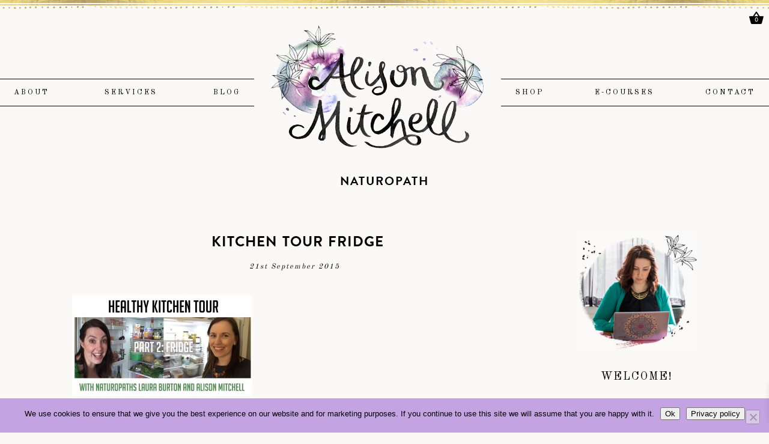

--- FILE ---
content_type: text/html; charset=UTF-8
request_url: https://www.naturopathnsw.com.au/healthy-kitchen-tour-part-1-pantry-video/kitchen-tour-fridge
body_size: 42807
content:
<!DOCTYPE html>
<html lang="en-US">
<head>
<meta charset="UTF-8" />
<meta name="viewport" content="width=device-width, initial-scale=1, maximum-scale=1" />
<title>kitchen tour fridge &#8226; Alison Mitchell Naturopath | Alison Mitchell Naturopath</title>
<link rel="pingback" href="https://www.naturopathnsw.com.au/xmlrpc.php" />
<link rel="shortcut icon" href="https://www.naturopathnsw.com.au/wp-content/uploads/favicon.png" />
<link href='https://fonts.googleapis.com/css?family=Old+Standard+TT' rel='stylesheet' type='text/css'>
<link href="https://fonts.googleapis.com/css?family=Playfair+Display|Raleway" rel="stylesheet">
<link rel="stylesheet" href="https://use.fontawesome.com/releases/v5.4.1/css/all.css" integrity="sha384-5sAR7xN1Nv6T6+dT2mhtzEpVJvfS3NScPQTrOxhwjIuvcA67KV2R5Jz6kr4abQsz" crossorigin="anonymous">
<meta name="p:domain_verify" content="0b8937c29b75ffad7ee615a61e4a2a8f"/>
<meta name='robots' content='index, follow, max-image-preview:large, max-snippet:-1, max-video-preview:-1' />
<!-- Google Tag Manager for WordPress by gtm4wp.com -->
<script data-cfasync="false" data-pagespeed-no-defer>
var gtm4wp_datalayer_name = "dataLayer";
var dataLayer = dataLayer || [];
</script>
<!-- End Google Tag Manager for WordPress by gtm4wp.com -->
<!-- This site is optimized with the Yoast SEO plugin v22.6 - https://yoast.com/wordpress/plugins/seo/ -->
<link rel="canonical" href="https://www.naturopathnsw.com.au/healthy-kitchen-tour-part-1-pantry-video/kitchen-tour-fridge/" />
<meta property="og:locale" content="en_US" />
<meta property="og:type" content="article" />
<meta property="og:title" content="kitchen tour fridge &#8226; Alison Mitchell Naturopath" />
<meta property="og:url" content="https://www.naturopathnsw.com.au/healthy-kitchen-tour-part-1-pantry-video/kitchen-tour-fridge/" />
<meta property="og:site_name" content="Alison Mitchell Naturopath" />
<meta property="article:publisher" content="https://www.facebook.com/Alison.Mitchell.Naturopath" />
<meta property="og:image" content="https://www.naturopathnsw.com.au/healthy-kitchen-tour-part-1-pantry-video/kitchen-tour-fridge" />
<meta property="og:image:width" content="1280" />
<meta property="og:image:height" content="720" />
<meta property="og:image:type" content="image/jpeg" />
<meta name="twitter:card" content="summary_large_image" />
<meta name="twitter:site" content="@am_naturopath" />
<script type="application/ld+json" class="yoast-schema-graph">{"@context":"https://schema.org","@graph":[{"@type":"WebPage","@id":"https://www.naturopathnsw.com.au/healthy-kitchen-tour-part-1-pantry-video/kitchen-tour-fridge/","url":"https://www.naturopathnsw.com.au/healthy-kitchen-tour-part-1-pantry-video/kitchen-tour-fridge/","name":"kitchen tour fridge &#8226; Alison Mitchell Naturopath","isPartOf":{"@id":"https://www.naturopathnsw.com.au/#website"},"primaryImageOfPage":{"@id":"https://www.naturopathnsw.com.au/healthy-kitchen-tour-part-1-pantry-video/kitchen-tour-fridge/#primaryimage"},"image":{"@id":"https://www.naturopathnsw.com.au/healthy-kitchen-tour-part-1-pantry-video/kitchen-tour-fridge/#primaryimage"},"thumbnailUrl":"https://www.naturopathnsw.com.au/wp-content/uploads/kitchen-tour-fridge.jpg","datePublished":"2015-09-21T04:08:16+00:00","dateModified":"2015-09-21T04:08:16+00:00","breadcrumb":{"@id":"https://www.naturopathnsw.com.au/healthy-kitchen-tour-part-1-pantry-video/kitchen-tour-fridge/#breadcrumb"},"inLanguage":"en-US","potentialAction":[{"@type":"ReadAction","target":["https://www.naturopathnsw.com.au/healthy-kitchen-tour-part-1-pantry-video/kitchen-tour-fridge/"]}]},{"@type":"ImageObject","inLanguage":"en-US","@id":"https://www.naturopathnsw.com.au/healthy-kitchen-tour-part-1-pantry-video/kitchen-tour-fridge/#primaryimage","url":"https://www.naturopathnsw.com.au/wp-content/uploads/kitchen-tour-fridge.jpg","contentUrl":"https://www.naturopathnsw.com.au/wp-content/uploads/kitchen-tour-fridge.jpg","width":1280,"height":720},{"@type":"BreadcrumbList","@id":"https://www.naturopathnsw.com.au/healthy-kitchen-tour-part-1-pantry-video/kitchen-tour-fridge/#breadcrumb","itemListElement":[{"@type":"ListItem","position":1,"name":"Home","item":"https://www.naturopathnsw.com.au/"},{"@type":"ListItem","position":2,"name":"Healthy Kitchen Tour Part 1: Pantry (video)","item":"https://www.naturopathnsw.com.au/healthy-kitchen-tour-part-1-pantry-video"},{"@type":"ListItem","position":3,"name":"kitchen tour fridge"}]},{"@type":"WebSite","@id":"https://www.naturopathnsw.com.au/#website","url":"https://www.naturopathnsw.com.au/","name":"Alison Mitchell Naturopath","description":"Find information about naturopathy, my clinic and myself as a practitioner","potentialAction":[{"@type":"SearchAction","target":{"@type":"EntryPoint","urlTemplate":"https://www.naturopathnsw.com.au/?s={search_term_string}"},"query-input":"required name=search_term_string"}],"inLanguage":"en-US"}]}</script>
<!-- / Yoast SEO plugin. -->
<link rel='dns-prefetch' href='//www.googletagmanager.com' />
<link rel="alternate" type="application/rss+xml" title="Alison Mitchell Naturopath &raquo; Feed" href="https://www.naturopathnsw.com.au/feed" />
<link rel="alternate" type="application/rss+xml" title="Alison Mitchell Naturopath &raquo; Comments Feed" href="https://www.naturopathnsw.com.au/comments/feed" />
<script id="wpp-js" src="https://www.naturopathnsw.com.au/wp-content/plugins/wordpress-popular-posts/assets/js/wpp.min.js?ver=7.3.6" data-sampling="0" data-sampling-rate="100" data-api-url="https://www.naturopathnsw.com.au/wp-json/wordpress-popular-posts" data-post-id="3210" data-token="a3c00e9b13" data-lang="0" data-debug="0" type="text/javascript"></script>
<link rel="alternate" type="application/rss+xml" title="Alison Mitchell Naturopath &raquo; kitchen tour fridge Comments Feed" href="https://www.naturopathnsw.com.au/healthy-kitchen-tour-part-1-pantry-video/kitchen-tour-fridge/feed" />
<!-- <link rel='stylesheet' id='wc-square-cart-checkout-block-css' href='https://www.naturopathnsw.com.au/wp-content/plugins/woocommerce-square/assets/css/frontend/wc-square-cart-checkout-blocks.min.css?ver=4.6.1' type='text/css' media='all' /> -->
<!-- <link rel='stylesheet' id='sbi_styles-css' href='https://www.naturopathnsw.com.au/wp-content/plugins/instagram-feed/css/sbi-styles.min.css?ver=6.10.0' type='text/css' media='all' /> -->
<!-- <link rel='stylesheet' id='wp-block-library-css' href='https://www.naturopathnsw.com.au/wp-includes/css/dist/block-library/style.min.css?ver=6.3.7' type='text/css' media='all' /> -->
<link rel="stylesheet" type="text/css" href="//www.naturopathnsw.com.au/wp-content/cache/wpfc-minified/kqcy5r3t/fdjts.css" media="all"/>
<style id='collapsing-categories-style-inline-css' type='text/css'>
</style>
<style id='classic-theme-styles-inline-css' type='text/css'>
/*! This file is auto-generated */
.wp-block-button__link{color:#fff;background-color:#32373c;border-radius:9999px;box-shadow:none;text-decoration:none;padding:calc(.667em + 2px) calc(1.333em + 2px);font-size:1.125em}.wp-block-file__button{background:#32373c;color:#fff;text-decoration:none}
</style>
<style id='global-styles-inline-css' type='text/css'>
body{--wp--preset--color--black: #000000;--wp--preset--color--cyan-bluish-gray: #abb8c3;--wp--preset--color--white: #ffffff;--wp--preset--color--pale-pink: #f78da7;--wp--preset--color--vivid-red: #cf2e2e;--wp--preset--color--luminous-vivid-orange: #ff6900;--wp--preset--color--luminous-vivid-amber: #fcb900;--wp--preset--color--light-green-cyan: #7bdcb5;--wp--preset--color--vivid-green-cyan: #00d084;--wp--preset--color--pale-cyan-blue: #8ed1fc;--wp--preset--color--vivid-cyan-blue: #0693e3;--wp--preset--color--vivid-purple: #9b51e0;--wp--preset--gradient--vivid-cyan-blue-to-vivid-purple: linear-gradient(135deg,rgba(6,147,227,1) 0%,rgb(155,81,224) 100%);--wp--preset--gradient--light-green-cyan-to-vivid-green-cyan: linear-gradient(135deg,rgb(122,220,180) 0%,rgb(0,208,130) 100%);--wp--preset--gradient--luminous-vivid-amber-to-luminous-vivid-orange: linear-gradient(135deg,rgba(252,185,0,1) 0%,rgba(255,105,0,1) 100%);--wp--preset--gradient--luminous-vivid-orange-to-vivid-red: linear-gradient(135deg,rgba(255,105,0,1) 0%,rgb(207,46,46) 100%);--wp--preset--gradient--very-light-gray-to-cyan-bluish-gray: linear-gradient(135deg,rgb(238,238,238) 0%,rgb(169,184,195) 100%);--wp--preset--gradient--cool-to-warm-spectrum: linear-gradient(135deg,rgb(74,234,220) 0%,rgb(151,120,209) 20%,rgb(207,42,186) 40%,rgb(238,44,130) 60%,rgb(251,105,98) 80%,rgb(254,248,76) 100%);--wp--preset--gradient--blush-light-purple: linear-gradient(135deg,rgb(255,206,236) 0%,rgb(152,150,240) 100%);--wp--preset--gradient--blush-bordeaux: linear-gradient(135deg,rgb(254,205,165) 0%,rgb(254,45,45) 50%,rgb(107,0,62) 100%);--wp--preset--gradient--luminous-dusk: linear-gradient(135deg,rgb(255,203,112) 0%,rgb(199,81,192) 50%,rgb(65,88,208) 100%);--wp--preset--gradient--pale-ocean: linear-gradient(135deg,rgb(255,245,203) 0%,rgb(182,227,212) 50%,rgb(51,167,181) 100%);--wp--preset--gradient--electric-grass: linear-gradient(135deg,rgb(202,248,128) 0%,rgb(113,206,126) 100%);--wp--preset--gradient--midnight: linear-gradient(135deg,rgb(2,3,129) 0%,rgb(40,116,252) 100%);--wp--preset--font-size--small: 13px;--wp--preset--font-size--medium: 20px;--wp--preset--font-size--large: 36px;--wp--preset--font-size--x-large: 42px;--wp--preset--spacing--20: 0.44rem;--wp--preset--spacing--30: 0.67rem;--wp--preset--spacing--40: 1rem;--wp--preset--spacing--50: 1.5rem;--wp--preset--spacing--60: 2.25rem;--wp--preset--spacing--70: 3.38rem;--wp--preset--spacing--80: 5.06rem;--wp--preset--shadow--natural: 6px 6px 9px rgba(0, 0, 0, 0.2);--wp--preset--shadow--deep: 12px 12px 50px rgba(0, 0, 0, 0.4);--wp--preset--shadow--sharp: 6px 6px 0px rgba(0, 0, 0, 0.2);--wp--preset--shadow--outlined: 6px 6px 0px -3px rgba(255, 255, 255, 1), 6px 6px rgba(0, 0, 0, 1);--wp--preset--shadow--crisp: 6px 6px 0px rgba(0, 0, 0, 1);}:where(.is-layout-flex){gap: 0.5em;}:where(.is-layout-grid){gap: 0.5em;}body .is-layout-flow > .alignleft{float: left;margin-inline-start: 0;margin-inline-end: 2em;}body .is-layout-flow > .alignright{float: right;margin-inline-start: 2em;margin-inline-end: 0;}body .is-layout-flow > .aligncenter{margin-left: auto !important;margin-right: auto !important;}body .is-layout-constrained > .alignleft{float: left;margin-inline-start: 0;margin-inline-end: 2em;}body .is-layout-constrained > .alignright{float: right;margin-inline-start: 2em;margin-inline-end: 0;}body .is-layout-constrained > .aligncenter{margin-left: auto !important;margin-right: auto !important;}body .is-layout-constrained > :where(:not(.alignleft):not(.alignright):not(.alignfull)){max-width: var(--wp--style--global--content-size);margin-left: auto !important;margin-right: auto !important;}body .is-layout-constrained > .alignwide{max-width: var(--wp--style--global--wide-size);}body .is-layout-flex{display: flex;}body .is-layout-flex{flex-wrap: wrap;align-items: center;}body .is-layout-flex > *{margin: 0;}body .is-layout-grid{display: grid;}body .is-layout-grid > *{margin: 0;}:where(.wp-block-columns.is-layout-flex){gap: 2em;}:where(.wp-block-columns.is-layout-grid){gap: 2em;}:where(.wp-block-post-template.is-layout-flex){gap: 1.25em;}:where(.wp-block-post-template.is-layout-grid){gap: 1.25em;}.has-black-color{color: var(--wp--preset--color--black) !important;}.has-cyan-bluish-gray-color{color: var(--wp--preset--color--cyan-bluish-gray) !important;}.has-white-color{color: var(--wp--preset--color--white) !important;}.has-pale-pink-color{color: var(--wp--preset--color--pale-pink) !important;}.has-vivid-red-color{color: var(--wp--preset--color--vivid-red) !important;}.has-luminous-vivid-orange-color{color: var(--wp--preset--color--luminous-vivid-orange) !important;}.has-luminous-vivid-amber-color{color: var(--wp--preset--color--luminous-vivid-amber) !important;}.has-light-green-cyan-color{color: var(--wp--preset--color--light-green-cyan) !important;}.has-vivid-green-cyan-color{color: var(--wp--preset--color--vivid-green-cyan) !important;}.has-pale-cyan-blue-color{color: var(--wp--preset--color--pale-cyan-blue) !important;}.has-vivid-cyan-blue-color{color: var(--wp--preset--color--vivid-cyan-blue) !important;}.has-vivid-purple-color{color: var(--wp--preset--color--vivid-purple) !important;}.has-black-background-color{background-color: var(--wp--preset--color--black) !important;}.has-cyan-bluish-gray-background-color{background-color: var(--wp--preset--color--cyan-bluish-gray) !important;}.has-white-background-color{background-color: var(--wp--preset--color--white) !important;}.has-pale-pink-background-color{background-color: var(--wp--preset--color--pale-pink) !important;}.has-vivid-red-background-color{background-color: var(--wp--preset--color--vivid-red) !important;}.has-luminous-vivid-orange-background-color{background-color: var(--wp--preset--color--luminous-vivid-orange) !important;}.has-luminous-vivid-amber-background-color{background-color: var(--wp--preset--color--luminous-vivid-amber) !important;}.has-light-green-cyan-background-color{background-color: var(--wp--preset--color--light-green-cyan) !important;}.has-vivid-green-cyan-background-color{background-color: var(--wp--preset--color--vivid-green-cyan) !important;}.has-pale-cyan-blue-background-color{background-color: var(--wp--preset--color--pale-cyan-blue) !important;}.has-vivid-cyan-blue-background-color{background-color: var(--wp--preset--color--vivid-cyan-blue) !important;}.has-vivid-purple-background-color{background-color: var(--wp--preset--color--vivid-purple) !important;}.has-black-border-color{border-color: var(--wp--preset--color--black) !important;}.has-cyan-bluish-gray-border-color{border-color: var(--wp--preset--color--cyan-bluish-gray) !important;}.has-white-border-color{border-color: var(--wp--preset--color--white) !important;}.has-pale-pink-border-color{border-color: var(--wp--preset--color--pale-pink) !important;}.has-vivid-red-border-color{border-color: var(--wp--preset--color--vivid-red) !important;}.has-luminous-vivid-orange-border-color{border-color: var(--wp--preset--color--luminous-vivid-orange) !important;}.has-luminous-vivid-amber-border-color{border-color: var(--wp--preset--color--luminous-vivid-amber) !important;}.has-light-green-cyan-border-color{border-color: var(--wp--preset--color--light-green-cyan) !important;}.has-vivid-green-cyan-border-color{border-color: var(--wp--preset--color--vivid-green-cyan) !important;}.has-pale-cyan-blue-border-color{border-color: var(--wp--preset--color--pale-cyan-blue) !important;}.has-vivid-cyan-blue-border-color{border-color: var(--wp--preset--color--vivid-cyan-blue) !important;}.has-vivid-purple-border-color{border-color: var(--wp--preset--color--vivid-purple) !important;}.has-vivid-cyan-blue-to-vivid-purple-gradient-background{background: var(--wp--preset--gradient--vivid-cyan-blue-to-vivid-purple) !important;}.has-light-green-cyan-to-vivid-green-cyan-gradient-background{background: var(--wp--preset--gradient--light-green-cyan-to-vivid-green-cyan) !important;}.has-luminous-vivid-amber-to-luminous-vivid-orange-gradient-background{background: var(--wp--preset--gradient--luminous-vivid-amber-to-luminous-vivid-orange) !important;}.has-luminous-vivid-orange-to-vivid-red-gradient-background{background: var(--wp--preset--gradient--luminous-vivid-orange-to-vivid-red) !important;}.has-very-light-gray-to-cyan-bluish-gray-gradient-background{background: var(--wp--preset--gradient--very-light-gray-to-cyan-bluish-gray) !important;}.has-cool-to-warm-spectrum-gradient-background{background: var(--wp--preset--gradient--cool-to-warm-spectrum) !important;}.has-blush-light-purple-gradient-background{background: var(--wp--preset--gradient--blush-light-purple) !important;}.has-blush-bordeaux-gradient-background{background: var(--wp--preset--gradient--blush-bordeaux) !important;}.has-luminous-dusk-gradient-background{background: var(--wp--preset--gradient--luminous-dusk) !important;}.has-pale-ocean-gradient-background{background: var(--wp--preset--gradient--pale-ocean) !important;}.has-electric-grass-gradient-background{background: var(--wp--preset--gradient--electric-grass) !important;}.has-midnight-gradient-background{background: var(--wp--preset--gradient--midnight) !important;}.has-small-font-size{font-size: var(--wp--preset--font-size--small) !important;}.has-medium-font-size{font-size: var(--wp--preset--font-size--medium) !important;}.has-large-font-size{font-size: var(--wp--preset--font-size--large) !important;}.has-x-large-font-size{font-size: var(--wp--preset--font-size--x-large) !important;}
.wp-block-navigation a:where(:not(.wp-element-button)){color: inherit;}
:where(.wp-block-post-template.is-layout-flex){gap: 1.25em;}:where(.wp-block-post-template.is-layout-grid){gap: 1.25em;}
:where(.wp-block-columns.is-layout-flex){gap: 2em;}:where(.wp-block-columns.is-layout-grid){gap: 2em;}
.wp-block-pullquote{font-size: 1.5em;line-height: 1.6;}
</style>
<!-- <link rel='stylesheet' id='contact-form-7-css' href='https://www.naturopathnsw.com.au/wp-content/plugins/contact-form-7/includes/css/styles.css?ver=5.9.4' type='text/css' media='all' /> -->
<!-- <link rel='stylesheet' id='cookie-notice-front-css' href='https://www.naturopathnsw.com.au/wp-content/plugins/cookie-notice/css/front.min.css?ver=2.5.11' type='text/css' media='all' /> -->
<!-- <link rel='stylesheet' id='cstmsrch_stylesheet-css' href='https://www.naturopathnsw.com.au/wp-content/plugins/custom-search-plugin/css/style.css?ver=1.51' type='text/css' media='all' /> -->
<!-- <link rel='stylesheet' id='collapscore-css-css' href='https://www.naturopathnsw.com.au/wp-content/plugins/jquery-collapse-o-matic/css/core_style.css?ver=1.0' type='text/css' media='all' /> -->
<!-- <link rel='stylesheet' id='collapseomatic-css-css' href='https://www.naturopathnsw.com.au/wp-content/plugins/jquery-collapse-o-matic/css/light_style.css?ver=1.6' type='text/css' media='all' /> -->
<!-- <link rel='stylesheet' id='mailerlite_forms.css-css' href='https://www.naturopathnsw.com.au/wp-content/plugins/official-mailerlite-sign-up-forms/assets/css/mailerlite_forms.css?ver=1.7.13' type='text/css' media='all' /> -->
<!-- <link rel='stylesheet' id='woocommerce-layout-css' href='https://www.naturopathnsw.com.au/wp-content/plugins/woocommerce/assets/css/woocommerce-layout.css?ver=8.7.2' type='text/css' media='all' /> -->
<link rel="stylesheet" type="text/css" href="//www.naturopathnsw.com.au/wp-content/cache/wpfc-minified/mn4fsjii/bxp7r.css" media="all"/>
<!-- <link rel='stylesheet' id='woocommerce-smallscreen-css' href='https://www.naturopathnsw.com.au/wp-content/plugins/woocommerce/assets/css/woocommerce-smallscreen.css?ver=8.7.2' type='text/css' media='only screen and (max-width: 768px)' /> -->
<link rel="stylesheet" type="text/css" href="//www.naturopathnsw.com.au/wp-content/cache/wpfc-minified/2desg1dc/fdjtr.css" media="only screen and (max-width: 768px)"/>
<!-- <link rel='stylesheet' id='woocommerce-general-css' href='https://www.naturopathnsw.com.au/wp-content/plugins/woocommerce/assets/css/woocommerce.css?ver=8.7.2' type='text/css' media='all' /> -->
<link rel="stylesheet" type="text/css" href="//www.naturopathnsw.com.au/wp-content/cache/wpfc-minified/8x5g6lx8/fdjtr.css" media="all"/>
<style id='woocommerce-inline-inline-css' type='text/css'>
.woocommerce form .form-row .required { visibility: visible; }
</style>
<!-- <link rel='stylesheet' id='animate-css' href='https://www.naturopathnsw.com.au/wp-content/plugins/wp-quiz/assets/frontend/css/animate.css?ver=3.6.0' type='text/css' media='all' /> -->
<!-- <link rel='stylesheet' id='wp-quiz-css' href='https://www.naturopathnsw.com.au/wp-content/plugins/wp-quiz/assets/frontend/css/wp-quiz.css?ver=2.0.10' type='text/css' media='all' /> -->
<!-- <link rel='stylesheet' id='hamburger.css-css' href='https://www.naturopathnsw.com.au/wp-content/plugins/wp-responsive-menu/assets/css/wpr-hamburger.css?ver=3.1.8' type='text/css' media='all' /> -->
<!-- <link rel='stylesheet' id='wprmenu.css-css' href='https://www.naturopathnsw.com.au/wp-content/plugins/wp-responsive-menu/assets/css/wprmenu.css?ver=3.1.8' type='text/css' media='all' /> -->
<link rel="stylesheet" type="text/css" href="//www.naturopathnsw.com.au/wp-content/cache/wpfc-minified/m0vf9bzy/fdjtr.css" media="all"/>
<style id='wprmenu.css-inline-css' type='text/css'>
@media only screen and ( max-width: 1024px ) {html body div.wprm-wrapper {overflow: scroll;}#wprmenu_bar {background-image: url();background-size:;background-repeat: ;}#wprmenu_bar {background-color: #faf9f7;}html body div#mg-wprm-wrap .wpr_submit .icon.icon-search {color: ;}#wprmenu_bar .menu_title,#wprmenu_bar .wprmenu_icon_menu,#wprmenu_bar .menu_title a {color: #000000;}#wprmenu_bar .menu_title a {font-size: px;font-weight: ;}#mg-wprm-wrap li.menu-item a {font-size: px;text-transform: ;font-weight: ;}#mg-wprm-wrap li.menu-item-has-children ul.sub-menu a {font-size: px;text-transform: ;font-weight: ;}#mg-wprm-wrap li.current-menu-item > a {background: ;}#mg-wprm-wrap li.current-menu-item > a,#mg-wprm-wrap li.current-menu-item span.wprmenu_icon{color:!important;}#mg-wprm-wrap {background-color: #faf9f7;}.cbp-spmenu-push-toright,.cbp-spmenu-push-toright .mm-slideout {left: 100% ;}.cbp-spmenu-push-toleft {left: -100% ;}#mg-wprm-wrap.cbp-spmenu-right,#mg-wprm-wrap.cbp-spmenu-left,#mg-wprm-wrap.cbp-spmenu-right.custom,#mg-wprm-wrap.cbp-spmenu-left.custom,.cbp-spmenu-vertical {width: 100%;max-width: px;}#mg-wprm-wrap ul#wprmenu_menu_ul li.menu-item a,div#mg-wprm-wrap ul li span.wprmenu_icon {color: #000000;}#mg-wprm-wrap ul#wprmenu_menu_ul li.menu-item:valid ~ a{color: ;}#mg-wprm-wrap ul#wprmenu_menu_ul li.menu-item a:hover {background: ;color: #e7c460 !important;}div#mg-wprm-wrap ul>li:hover>span.wprmenu_icon {color: #e7c460 !important;}.wprmenu_bar .hamburger-inner,.wprmenu_bar .hamburger-inner::before,.wprmenu_bar .hamburger-inner::after {background: #000000;}.wprmenu_bar .hamburger:hover .hamburger-inner,.wprmenu_bar .hamburger:hover .hamburger-inner::before,.wprmenu_bar .hamburger:hover .hamburger-inner::after {background: ;}#wprmenu_menu,#wprmenu_menu ul,#wprmenu_menu li,.wprmenu_no_border_bottom {border-bottom:none;}#wprmenu_menu.wprmenu_levels ul li ul {border-top:none;}#wprmenu_menu.left {width:100%;left: -100%;right: auto;}#wprmenu_menu.right {width:100%;right: -100%;left: auto;}.wprmenu_bar .hamburger {float: right;}.wprmenu_bar #custom_menu_icon.hamburger {top: px;right: 0px;float: right;background-color: ;}.spacer,#masternav{ display: none !important; }.wpr_custom_menu #custom_menu_icon {display: block;}html { padding-top: 42px !important; }#wprmenu_bar,#mg-wprm-wrap { display: block; }div#wpadminbar { position: fixed; }}
</style>
<!-- <link rel='stylesheet' id='wpr_icons-css' href='https://www.naturopathnsw.com.au/wp-content/plugins/wp-responsive-menu/inc/assets/icons/wpr-icons.css?ver=3.1.8' type='text/css' media='all' /> -->
<!-- <link rel='stylesheet' id='learndash_quiz_front_css-css' href='//www.naturopathnsw.com.au/wp-content/plugins/sfwd-lms/themes/legacy/templates/learndash_quiz_front.min.css?ver=4.20.5' type='text/css' media='all' /> -->
<!-- <link rel='stylesheet' id='dashicons-css' href='https://www.naturopathnsw.com.au/wp-includes/css/dashicons.min.css?ver=6.3.7' type='text/css' media='all' /> -->
<!-- <link rel='stylesheet' id='learndash-css' href='//www.naturopathnsw.com.au/wp-content/plugins/sfwd-lms/src/assets/dist/css/styles.css?ver=4.20.5' type='text/css' media='all' /> -->
<!-- <link rel='stylesheet' id='jquery-dropdown-css-css' href='//www.naturopathnsw.com.au/wp-content/plugins/sfwd-lms/assets/css/jquery.dropdown.min.css?ver=4.20.5' type='text/css' media='all' /> -->
<!-- <link rel='stylesheet' id='learndash_lesson_video-css' href='//www.naturopathnsw.com.au/wp-content/plugins/sfwd-lms/themes/legacy/templates/learndash_lesson_video.min.css?ver=4.20.5' type='text/css' media='all' /> -->
<!-- <link rel='stylesheet' id='learndash-admin-bar-css' href='https://www.naturopathnsw.com.au/wp-content/plugins/sfwd-lms/src/assets/dist/css/admin-bar/styles.css?ver=4.20.5' type='text/css' media='all' /> -->
<!-- <link rel='stylesheet' id='mc4wp-form-basic-css' href='https://www.naturopathnsw.com.au/wp-content/plugins/mailchimp-for-wp/assets/css/form-basic.css?ver=4.10.9' type='text/css' media='all' /> -->
<!-- <link rel='stylesheet' id='wordpress-popular-posts-css-css' href='https://www.naturopathnsw.com.au/wp-content/plugins/wordpress-popular-posts/assets/css/wpp.css?ver=7.3.6' type='text/css' media='all' /> -->
<!-- <link rel='stylesheet' id='xoo-wsc-fonts-css' href='https://www.naturopathnsw.com.au/wp-content/plugins/side-cart-woocommerce/assets/css/xoo-wsc-fonts.css?ver=2.6.2' type='text/css' media='all' /> -->
<!-- <link rel='stylesheet' id='xoo-wsc-style-css' href='https://www.naturopathnsw.com.au/wp-content/plugins/side-cart-woocommerce/assets/css/xoo-wsc-style.css?ver=2.6.2' type='text/css' media='all' /> -->
<link rel="stylesheet" type="text/css" href="//www.naturopathnsw.com.au/wp-content/cache/wpfc-minified/965d9h4d/64in8.css" media="all"/>
<style id='xoo-wsc-style-inline-css' type='text/css'>
a.xoo-wsc-ft-btn:nth-child(1){
grid-column: 1/-1;
}
.xoo-wsc-ft-buttons-cont a.xoo-wsc-ft-btn, .xoo-wsc-container .xoo-wsc-btn {
background-color: #000000;
color: #ffffff;
border: ;
padding: 10px 20px;
}
.xoo-wsc-ft-buttons-cont a.xoo-wsc-ft-btn:hover, .xoo-wsc-container .xoo-wsc-btn:hover {
background-color: #ffffff;
color: #000000;
border: 2px solid #000000;
}
.xoo-wsc-footer{
background-color: #ffffff;
color: #000000;
padding: 10px 20px;
box-shadow: 0 -1px 10px #0000001a;
}
.xoo-wsc-footer, .xoo-wsc-footer a, .xoo-wsc-footer .amount{
font-size: 18px;
}
.xoo-wsc-btn .amount{
color: #ffffff}
.xoo-wsc-btn:hover .amount{
color: #000000;
}
.xoo-wsc-ft-buttons-cont{
grid-template-columns: 2fr 2fr;
}
.xoo-wsc-basket{
top: 20px;
right: 10px;
background-color: #ffffff;
color: #000000;
box-shadow: 0;
border-radius: 50%;
display: flex;
width: 60px;
height: 60px;
}
.xoo-wsc-bki{
font-size: 26px}
.xoo-wsc-items-count{
top: -12px;
left: -12px;
}
.xoo-wsc-items-count{
background-color: #000000;
color: #ffffff;
}
.xoo-wsc-container, .xoo-wsc-slider{
max-width: 320px;
right: -320px;
top: 0;bottom: 0;
top: 0;
font-family: }
.xoo-wsc-cart-active .xoo-wsc-container, .xoo-wsc-slider-active .xoo-wsc-slider{
right: 0;
}
.xoo-wsc-cart-active .xoo-wsc-basket{
right: 320px;
}
.xoo-wsc-slider{
right: -320px;
}
span.xoo-wsch-close {
font-size: 16px;
right: 10px;
}
.xoo-wsch-top{
justify-content: center;
}
.xoo-wsch-text{
font-size: 20px;
}
.xoo-wsc-header{
color: #000000;
background-color: #ffffff;
border-bottom: 2px solid #eee;
}
.xoo-wsc-body{
background-color: #ffffff;
}
.xoo-wsc-products:not(.xoo-wsc-pattern-card), .xoo-wsc-products:not(.xoo-wsc-pattern-card) span.amount, .xoo-wsc-products:not(.xoo-wsc-pattern-card) a{
font-size: 16px;
color: #000000;
}
.xoo-wsc-products:not(.xoo-wsc-pattern-card) .xoo-wsc-product{
padding: 20px 15px;
margin: 0;
border-radius: 0px;
box-shadow: 0 0;
background-color: transparent;
}
.xoo-wsc-sum-col{
justify-content: center;
}
/** Shortcode **/
.xoo-wsc-sc-count{
background-color: #000000;
color: #ffffff;
}
.xoo-wsc-sc-bki{
font-size: 28px;
color: 28;
}
.xoo-wsc-sc-cont{
color: #000000;
}
.xoo-wsc-product dl.variation {
display: block;
}
.xoo-wsc-product-cont{
padding: 10px 10px;
}
.xoo-wsc-products:not(.xoo-wsc-pattern-card) .xoo-wsc-img-col{
width: 20%;
}
.xoo-wsc-pattern-card .xoo-wsc-img-col img{
max-width: 100%;
height: auto;
}
.xoo-wsc-products:not(.xoo-wsc-pattern-card) .xoo-wsc-sum-col{
width: 80%;
}
.xoo-wsc-pattern-card .xoo-wsc-product-cont{
width: 50% 
}
@media only screen and (max-width: 600px) {
.xoo-wsc-pattern-card .xoo-wsc-product-cont  {
width: 50%;
}
}
.xoo-wsc-pattern-card .xoo-wsc-product{
border: 0;
box-shadow: 0px 10px 15px -12px #0000001a;
}
.xoo-wsc-sm-front{
background-color: #eee;
}
.xoo-wsc-pattern-card, .xoo-wsc-sm-front{
border-bottom-left-radius: 5px;
border-bottom-right-radius: 5px;
}
.xoo-wsc-pattern-card, .xoo-wsc-img-col img, .xoo-wsc-img-col, .xoo-wsc-sm-back-cont{
border-top-left-radius: 5px;
border-top-right-radius: 5px;
}
.xoo-wsc-sm-back{
background-color: #fff;
}
.xoo-wsc-pattern-card, .xoo-wsc-pattern-card a, .xoo-wsc-pattern-card .amount{
font-size: 16px;
}
.xoo-wsc-sm-front, .xoo-wsc-sm-front a, .xoo-wsc-sm-front .amount{
color: #000;
}
.xoo-wsc-sm-back, .xoo-wsc-sm-back a, .xoo-wsc-sm-back .amount{
color: #000;
}
.magictime {
animation-duration: 0.5s;
}
</style>
<!-- <link rel='stylesheet' id='style-css' href='https://www.naturopathnsw.com.au/wp-content/themes/Alison/style.css?ver=6.3.7' type='text/css' media='all' /> -->
<!-- <link rel='stylesheet' id='responsive-css' href='https://www.naturopathnsw.com.au/wp-content/themes/Alison/css/responsive.css?ver=6.3.7' type='text/css' media='all' /> -->
<!-- <link rel='stylesheet' id='mytheme-woocommerce-css' href='https://www.naturopathnsw.com.au/wp-content/themes/Alison/css/woo.css?ver=6.3.7' type='text/css' media='all' /> -->
<!-- <link rel='stylesheet' id='learndash-front-css' href='//www.naturopathnsw.com.au/wp-content/plugins/sfwd-lms/themes/ld30/assets/css/learndash.min.css?ver=4.20.5' type='text/css' media='all' /> -->
<link rel="stylesheet" type="text/css" href="//www.naturopathnsw.com.au/wp-content/cache/wpfc-minified/2epd2109/fdjtr.css" media="all"/>
<style id='learndash-front-inline-css' type='text/css'>
.learndash-wrapper .ld-item-list .ld-item-list-item.ld-is-next,
.learndash-wrapper .wpProQuiz_content .wpProQuiz_questionListItem label:focus-within {
border-color: #d1aac6;
}
/*
.learndash-wrapper a:not(.ld-button):not(#quiz_continue_link):not(.ld-focus-menu-link):not(.btn-blue):not(#quiz_continue_link):not(.ld-js-register-account):not(#ld-focus-mode-course-heading):not(#btn-join):not(.ld-item-name):not(.ld-table-list-item-preview):not(.ld-lesson-item-preview-heading),
*/
.learndash-wrapper .ld-breadcrumbs a,
.learndash-wrapper .ld-lesson-item.ld-is-current-lesson .ld-lesson-item-preview-heading,
.learndash-wrapper .ld-lesson-item.ld-is-current-lesson .ld-lesson-title,
.learndash-wrapper .ld-primary-color-hover:hover,
.learndash-wrapper .ld-primary-color,
.learndash-wrapper .ld-primary-color-hover:hover,
.learndash-wrapper .ld-primary-color,
.learndash-wrapper .ld-tabs .ld-tabs-navigation .ld-tab.ld-active,
.learndash-wrapper .ld-button.ld-button-transparent,
.learndash-wrapper .ld-button.ld-button-reverse,
.learndash-wrapper .ld-icon-certificate,
.learndash-wrapper .ld-login-modal .ld-login-modal-login .ld-modal-heading,
#wpProQuiz_user_content a,
.learndash-wrapper .ld-item-list .ld-item-list-item a.ld-item-name:hover,
.learndash-wrapper .ld-focus-comments__heading-actions .ld-expand-button,
.learndash-wrapper .ld-focus-comments__heading a,
.learndash-wrapper .ld-focus-comments .comment-respond a,
.learndash-wrapper .ld-focus-comment .ld-comment-reply a.comment-reply-link:hover,
.learndash-wrapper .ld-expand-button.ld-button-alternate {
color: #d1aac6 !important;
}
.learndash-wrapper .ld-focus-comment.bypostauthor>.ld-comment-wrapper,
.learndash-wrapper .ld-focus-comment.role-group_leader>.ld-comment-wrapper,
.learndash-wrapper .ld-focus-comment.role-administrator>.ld-comment-wrapper {
background-color:rgba(209, 170, 198, 0.03) !important;
}
.learndash-wrapper .ld-primary-background,
.learndash-wrapper .ld-tabs .ld-tabs-navigation .ld-tab.ld-active:after {
background: #d1aac6 !important;
}
.learndash-wrapper .ld-course-navigation .ld-lesson-item.ld-is-current-lesson .ld-status-incomplete,
.learndash-wrapper .ld-focus-comment.bypostauthor:not(.ptype-sfwd-assignment) >.ld-comment-wrapper>.ld-comment-avatar img,
.learndash-wrapper .ld-focus-comment.role-group_leader>.ld-comment-wrapper>.ld-comment-avatar img,
.learndash-wrapper .ld-focus-comment.role-administrator>.ld-comment-wrapper>.ld-comment-avatar img {
border-color: #d1aac6 !important;
}
.learndash-wrapper .ld-loading::before {
border-top:3px solid #d1aac6 !important;
}
.learndash-wrapper .ld-button:hover:not(.learndash-link-previous-incomplete):not(.ld-button-transparent):not(.ld--ignore-inline-css),
#learndash-tooltips .ld-tooltip:after,
#learndash-tooltips .ld-tooltip,
.learndash-wrapper .ld-primary-background,
.learndash-wrapper .btn-join:not(.ld--ignore-inline-css),
.learndash-wrapper #btn-join:not(.ld--ignore-inline-css),
.learndash-wrapper .ld-button:not(.ld-button-reverse):not(.learndash-link-previous-incomplete):not(.ld-button-transparent):not(.ld--ignore-inline-css),
.learndash-wrapper .ld-expand-button,
.learndash-wrapper .wpProQuiz_content .wpProQuiz_button:not(.wpProQuiz_button_reShowQuestion):not(.wpProQuiz_button_restartQuiz),
.learndash-wrapper .wpProQuiz_content .wpProQuiz_button2,
.learndash-wrapper .ld-focus .ld-focus-sidebar .ld-course-navigation-heading,
.learndash-wrapper .ld-focus .ld-focus-sidebar .ld-focus-sidebar-trigger,
.learndash-wrapper .ld-focus-comments .form-submit #submit,
.learndash-wrapper .ld-login-modal input[type='submit'],
.learndash-wrapper .ld-login-modal .ld-login-modal-register,
.learndash-wrapper .wpProQuiz_content .wpProQuiz_certificate a.btn-blue,
.learndash-wrapper .ld-focus .ld-focus-header .ld-user-menu .ld-user-menu-items a,
#wpProQuiz_user_content table.wp-list-table thead th,
#wpProQuiz_overlay_close,
.learndash-wrapper .ld-expand-button.ld-button-alternate .ld-icon {
background-color: #d1aac6 !important;
}
.learndash-wrapper .ld-button:focus:not(.learndash-link-previous-incomplete):not(.ld-button-transparent):not(.ld--ignore-inline-css),
.learndash-wrapper .btn-join:focus:not(.ld--ignore-inline-css),
.learndash-wrapper #btn-join:focus:not(.ld--ignore-inline-css),
.learndash-wrapper .ld-expand-button:focus,
.learndash-wrapper .wpProQuiz_content .wpProQuiz_button:not(.wpProQuiz_button_reShowQuestion):focus:not(.wpProQuiz_button_restartQuiz),
.learndash-wrapper .wpProQuiz_content .wpProQuiz_button2:focus,
.learndash-wrapper .ld-focus-comments .form-submit #submit,
.learndash-wrapper .ld-login-modal input[type='submit']:focus,
.learndash-wrapper .ld-login-modal .ld-login-modal-register:focus,
.learndash-wrapper .wpProQuiz_content .wpProQuiz_certificate a.btn-blue:focus {
outline-color: #d1aac6;
}
.learndash-wrapper .ld-focus .ld-focus-header .ld-user-menu .ld-user-menu-items:before {
border-bottom-color: #d1aac6 !important;
}
.learndash-wrapper .ld-button.ld-button-transparent:hover {
background: transparent !important;
}
.learndash-wrapper .ld-button.ld-button-transparent:focus {
outline-color: #d1aac6;
}
.learndash-wrapper .ld-focus .ld-focus-header .sfwd-mark-complete .learndash_mark_complete_button,
.learndash-wrapper .ld-focus .ld-focus-header #sfwd-mark-complete #learndash_mark_complete_button,
.learndash-wrapper .ld-button.ld-button-transparent,
.learndash-wrapper .ld-button.ld-button-alternate,
.learndash-wrapper .ld-expand-button.ld-button-alternate {
background-color:transparent !important;
}
.learndash-wrapper .ld-focus-header .ld-user-menu .ld-user-menu-items a,
.learndash-wrapper .ld-button.ld-button-reverse:hover,
.learndash-wrapper .ld-alert-success .ld-alert-icon.ld-icon-certificate,
.learndash-wrapper .ld-alert-warning .ld-button:not(.learndash-link-previous-incomplete),
.learndash-wrapper .ld-primary-background.ld-status {
color:white !important;
}
.learndash-wrapper .ld-status.ld-status-unlocked {
background-color: rgba(209,170,198,0.2) !important;
color: #d1aac6 !important;
}
.learndash-wrapper .wpProQuiz_content .wpProQuiz_addToplist {
background-color: rgba(209,170,198,0.1) !important;
border: 1px solid #d1aac6 !important;
}
.learndash-wrapper .wpProQuiz_content .wpProQuiz_toplistTable th {
background: #d1aac6 !important;
}
.learndash-wrapper .wpProQuiz_content .wpProQuiz_toplistTrOdd {
background-color: rgba(209,170,198,0.1) !important;
}
.learndash-wrapper .wpProQuiz_content .wpProQuiz_reviewDiv li.wpProQuiz_reviewQuestionTarget {
background-color: #d1aac6 !important;
}
.learndash-wrapper .wpProQuiz_content .wpProQuiz_time_limit .wpProQuiz_progress {
background-color: #d1aac6 !important;
}
.learndash-wrapper #quiz_continue_link,
.learndash-wrapper .ld-secondary-background,
.learndash-wrapper .learndash_mark_complete_button,
.learndash-wrapper #learndash_mark_complete_button,
.learndash-wrapper .ld-status-complete,
.learndash-wrapper .ld-alert-success .ld-button,
.learndash-wrapper .ld-alert-success .ld-alert-icon {
background-color: #f9c2a9 !important;
}
.learndash-wrapper #quiz_continue_link:focus,
.learndash-wrapper .learndash_mark_complete_button:focus,
.learndash-wrapper #learndash_mark_complete_button:focus,
.learndash-wrapper .ld-alert-success .ld-button:focus {
outline-color: #f9c2a9;
}
.learndash-wrapper .wpProQuiz_content a#quiz_continue_link {
background-color: #f9c2a9 !important;
}
.learndash-wrapper .wpProQuiz_content a#quiz_continue_link:focus {
outline-color: #f9c2a9;
}
.learndash-wrapper .course_progress .sending_progress_bar {
background: #f9c2a9 !important;
}
.learndash-wrapper .wpProQuiz_content .wpProQuiz_button_reShowQuestion:hover, .learndash-wrapper .wpProQuiz_content .wpProQuiz_button_restartQuiz:hover {
background-color: #f9c2a9 !important;
opacity: 0.75;
}
.learndash-wrapper .wpProQuiz_content .wpProQuiz_button_reShowQuestion:focus,
.learndash-wrapper .wpProQuiz_content .wpProQuiz_button_restartQuiz:focus {
outline-color: #f9c2a9;
}
.learndash-wrapper .ld-secondary-color-hover:hover,
.learndash-wrapper .ld-secondary-color,
.learndash-wrapper .ld-focus .ld-focus-header .sfwd-mark-complete .learndash_mark_complete_button,
.learndash-wrapper .ld-focus .ld-focus-header #sfwd-mark-complete #learndash_mark_complete_button,
.learndash-wrapper .ld-focus .ld-focus-header .sfwd-mark-complete:after {
color: #f9c2a9 !important;
}
.learndash-wrapper .ld-secondary-in-progress-icon {
border-left-color: #f9c2a9 !important;
border-top-color: #f9c2a9 !important;
}
.learndash-wrapper .ld-alert-success {
border-color: #f9c2a9;
background-color: transparent !important;
color: #f9c2a9;
}
.learndash-wrapper .wpProQuiz_content .wpProQuiz_reviewQuestion li.wpProQuiz_reviewQuestionSolved,
.learndash-wrapper .wpProQuiz_content .wpProQuiz_box li.wpProQuiz_reviewQuestionSolved {
background-color: #f9c2a9 !important;
}
.learndash-wrapper .wpProQuiz_content  .wpProQuiz_reviewLegend span.wpProQuiz_reviewColor_Answer {
background-color: #f9c2a9 !important;
}
.learndash-wrapper .ld-alert-warning {
background-color:transparent;
}
.learndash-wrapper .ld-status-waiting,
.learndash-wrapper .ld-alert-warning .ld-alert-icon {
background-color: #4ca599 !important;
}
.learndash-wrapper .ld-tertiary-color-hover:hover,
.learndash-wrapper .ld-tertiary-color,
.learndash-wrapper .ld-alert-warning {
color: #4ca599 !important;
}
.learndash-wrapper .ld-tertiary-background {
background-color: #4ca599 !important;
}
.learndash-wrapper .ld-alert-warning {
border-color: #4ca599 !important;
}
.learndash-wrapper .ld-tertiary-background,
.learndash-wrapper .ld-alert-warning .ld-alert-icon {
color:white !important;
}
.learndash-wrapper .wpProQuiz_content .wpProQuiz_reviewQuestion li.wpProQuiz_reviewQuestionReview,
.learndash-wrapper .wpProQuiz_content .wpProQuiz_box li.wpProQuiz_reviewQuestionReview {
background-color: #4ca599 !important;
}
.learndash-wrapper .wpProQuiz_content  .wpProQuiz_reviewLegend span.wpProQuiz_reviewColor_Review {
background-color: #4ca599 !important;
}
</style>
<script id="woocommerce-google-analytics-integration-gtag-js-after" type="text/javascript">
/* Google Analytics for WooCommerce (gtag.js) */
window.dataLayer = window.dataLayer || [];
function gtag(){dataLayer.push(arguments);}
// Set up default consent state.
for ( const mode of [{"analytics_storage":"denied","ad_storage":"denied","ad_user_data":"denied","ad_personalization":"denied","region":["AT","BE","BG","HR","CY","CZ","DK","EE","FI","FR","DE","GR","HU","IS","IE","IT","LV","LI","LT","LU","MT","NL","NO","PL","PT","RO","SK","SI","ES","SE","GB","CH"]}] || [] ) {
gtag( "consent", "default", { "wait_for_update": 500, ...mode } );
}
gtag("js", new Date());
gtag("set", "developer_id.dOGY3NW", true);
gtag("config", "ua-58121772-1", {"track_404":true,"allow_google_signals":false,"logged_in":false,"linker":{"domains":[],"allow_incoming":false},"custom_map":{"dimension1":"logged_in"}});
</script>
<script type='text/javascript' src='https://www.googletagmanager.com/gtag/js?id=ua-58121772-1' id='google-tag-manager-js' data-wp-strategy='async'></script>
<script id="cookie-notice-front-js-before" type="text/javascript">
var cnArgs = {"ajaxUrl":"https:\/\/www.naturopathnsw.com.au\/wp-admin\/admin-ajax.php","nonce":"a1c2322f80","hideEffect":"fade","position":"bottom","onScroll":true,"onScrollOffset":100,"onClick":false,"cookieName":"cookie_notice_accepted","cookieTime":2592000,"cookieTimeRejected":2592000,"globalCookie":false,"redirection":true,"cache":false,"revokeCookies":false,"revokeCookiesOpt":"automatic"};
</script>
<script src='//www.naturopathnsw.com.au/wp-content/cache/wpfc-minified/q6t5adhx/i1734.js' type="text/javascript"></script>
<!-- <script type='text/javascript' src='https://www.naturopathnsw.com.au/wp-content/plugins/cookie-notice/js/front.min.js?ver=2.5.11' id='cookie-notice-front-js'></script> -->
<!-- <script type='text/javascript' src='https://www.naturopathnsw.com.au/wp-includes/js/jquery/jquery.min.js?ver=3.7.0' id='jquery-core-js'></script> -->
<!-- <script type='text/javascript' src='https://www.naturopathnsw.com.au/wp-includes/js/jquery/jquery-migrate.min.js?ver=3.4.1' id='jquery-migrate-js'></script> -->
<!-- <script type='text/javascript' src='https://www.naturopathnsw.com.au/wp-content/plugins/woocommerce/assets/js/jquery-blockui/jquery.blockUI.min.js?ver=2.7.0-wc.8.7.2' id='jquery-blockui-js' defer data-wp-strategy='defer'></script> -->
<script type='text/javascript' id='wc-add-to-cart-js-extra'>
/* <![CDATA[ */
var wc_add_to_cart_params = {"ajax_url":"\/wp-admin\/admin-ajax.php","wc_ajax_url":"\/?wc-ajax=%%endpoint%%","i18n_view_cart":"View cart","cart_url":"https:\/\/www.naturopathnsw.com.au\/cart","is_cart":"","cart_redirect_after_add":"no"};
/* ]]> */
</script>
<script src='//www.naturopathnsw.com.au/wp-content/cache/wpfc-minified/qse5ekcg/9q76c.js' type="text/javascript"></script>
<!-- <script type='text/javascript' src='https://www.naturopathnsw.com.au/wp-content/plugins/woocommerce/assets/js/frontend/add-to-cart.min.js?ver=8.7.2' id='wc-add-to-cart-js' defer data-wp-strategy='defer'></script> -->
<!-- <script type='text/javascript' src='https://www.naturopathnsw.com.au/wp-content/plugins/woocommerce/assets/js/js-cookie/js.cookie.min.js?ver=2.1.4-wc.8.7.2' id='js-cookie-js' defer data-wp-strategy='defer'></script> -->
<script type='text/javascript' id='woocommerce-js-extra'>
/* <![CDATA[ */
var woocommerce_params = {"ajax_url":"\/wp-admin\/admin-ajax.php","wc_ajax_url":"\/?wc-ajax=%%endpoint%%"};
/* ]]> */
</script>
<script src='//www.naturopathnsw.com.au/wp-content/cache/wpfc-minified/q6304k4j/9q76c.js' type="text/javascript"></script>
<!-- <script type='text/javascript' src='https://www.naturopathnsw.com.au/wp-content/plugins/woocommerce/assets/js/frontend/woocommerce.min.js?ver=8.7.2' id='woocommerce-js' defer data-wp-strategy='defer'></script> -->
<!-- <script type='text/javascript' src='https://www.naturopathnsw.com.au/wp-content/plugins/wp-responsive-menu/assets/js/modernizr.custom.js?ver=3.1.8' id='modernizr-js'></script> -->
<!-- <script type='text/javascript' src='https://www.naturopathnsw.com.au/wp-content/plugins/wp-responsive-menu/assets/js/touchSwipe.js?ver=3.1.8' id='touchSwipe-js'></script> -->
<script type='text/javascript' id='wprmenu.js-js-extra'>
/* <![CDATA[ */
var wprmenu = {"zooming":"yes","from_width":"1024","push_width":"","menu_width":"100","parent_click":"","swipe":"yes","enable_overlay":"","wprmenuDemoId":""};
/* ]]> */
</script>
<script src='//www.naturopathnsw.com.au/wp-content/cache/wpfc-minified/3230toap/4f4fj.js' type="text/javascript"></script>
<!-- <script type='text/javascript' src='https://www.naturopathnsw.com.au/wp-content/plugins/wp-responsive-menu/assets/js/wprmenu.js?ver=3.1.8' id='wprmenu.js-js'></script> -->
<!-- <script type='text/javascript' src='https://www.naturopathnsw.com.au/wp-content/themes/Alison/js/btt.js?ver=6.3.7' id='btt-js'></script> -->
<link rel="https://api.w.org/" href="https://www.naturopathnsw.com.au/wp-json/" /><link rel="alternate" type="application/json" href="https://www.naturopathnsw.com.au/wp-json/wp/v2/media/3210" /><link rel="EditURI" type="application/rsd+xml" title="RSD" href="https://www.naturopathnsw.com.au/xmlrpc.php?rsd" />
<meta name="generator" content="WordPress 6.3.7" />
<meta name="generator" content="WooCommerce 8.7.2" />
<link rel='shortlink' href='https://www.naturopathnsw.com.au/?p=3210' />
<link rel="alternate" type="application/json+oembed" href="https://www.naturopathnsw.com.au/wp-json/oembed/1.0/embed?url=https%3A%2F%2Fwww.naturopathnsw.com.au%2Fhealthy-kitchen-tour-part-1-pantry-video%2Fkitchen-tour-fridge" />
<link rel="alternate" type="text/xml+oembed" href="https://www.naturopathnsw.com.au/wp-json/oembed/1.0/embed?url=https%3A%2F%2Fwww.naturopathnsw.com.au%2Fhealthy-kitchen-tour-part-1-pantry-video%2Fkitchen-tour-fridge&#038;format=xml" />
<script type="text/javascript" src="http://www.google.com/jsapi"></script>
<script type="text/javascript">
var arrAffiliates = {
'com'   : 'alisomitchnat-20',
'co.uk'	: '',
'de'	: '',
'fr'	: '',
'ca'	: '',
'co.jp'	: '',
'jp'	: '',
'it'	: '',
'cn'	: '',
'es'	: '',
'in'	: ''
};
var strUrlAjax = 'https://www.naturopathnsw.com.au/wp-content/plugins/amazon-affiliate-link-localizer/ajax.php';
</script>
<script src='//www.naturopathnsw.com.au/wp-content/cache/wpfc-minified/97ph27t6/fdjts.js' type="text/javascript"></script>
<!-- <script type="text/javascript" src="https://www.naturopathnsw.com.au/wp-content/plugins/amazon-affiliate-link-localizer/js/amazon_linker.min.js?v=1.9"></script> -->        <!-- MailerLite Universal -->
<script>
(function(w,d,e,u,f,l,n){w[f]=w[f]||function(){(w[f].q=w[f].q||[])
.push(arguments);},l=d.createElement(e),l.async=1,l.src=u,
n=d.getElementsByTagName(e)[0],n.parentNode.insertBefore(l,n);})
(window,document,'script','https://assets.mailerlite.com/js/universal.js','ml');
ml('account', '547752');
ml('enablePopups', true);
</script>
<!-- End MailerLite Universal -->
<!-- Google Tag Manager for WordPress by gtm4wp.com -->
<!-- GTM Container placement set to footer -->
<script data-cfasync="false" data-pagespeed-no-defer type="text/javascript">
var dataLayer_content = {"pagePostType":"attachment","pagePostType2":"single-attachment","pagePostAuthor":"Alison"};
dataLayer.push( dataLayer_content );
</script>
<script data-cfasync="false" data-pagespeed-no-defer type="text/javascript">
(function(w,d,s,l,i){w[l]=w[l]||[];w[l].push({'gtm.start':
new Date().getTime(),event:'gtm.js'});var f=d.getElementsByTagName(s)[0],
j=d.createElement(s),dl=l!='dataLayer'?'&l='+l:'';j.async=true;j.src=
'//www.googletagmanager.com/gtm.js?id='+i+dl;f.parentNode.insertBefore(j,f);
})(window,document,'script','dataLayer','GTM-WQTWMD');
</script>
<!-- End Google Tag Manager for WordPress by gtm4wp.com -->            <style id="wpp-loading-animation-styles">@-webkit-keyframes bgslide{from{background-position-x:0}to{background-position-x:-200%}}@keyframes bgslide{from{background-position-x:0}to{background-position-x:-200%}}.wpp-widget-block-placeholder,.wpp-shortcode-placeholder{margin:0 auto;width:60px;height:3px;background:#dd3737;background:linear-gradient(90deg,#dd3737 0%,#571313 10%,#dd3737 100%);background-size:200% auto;border-radius:3px;-webkit-animation:bgslide 1s infinite linear;animation:bgslide 1s infinite linear}</style>
<!-- Google site verification - Google for WooCommerce -->
<meta name="google-site-verification" content="P6wj3456VL8Qr3rhHsKhOPGwkro5GxobTUE3eZKmLls" />
<!--[if lt IE 9]><link rel="stylesheet" type="text/css" href="https://www.naturopathnsw.com.au/wp-content/themes/Alison/css/ancient-ie.css" /><script src="http://html5shim.googlecode.com/svn/trunk/html5.js"></script><![endif]--><!--[if IE 7]><link rel="stylesheet" type="text/css" href="https://www.naturopathnsw.com.au/wp-content/themes/Alison/css/font-awesome-ie7.min.css" media="screen" /><![endif]--><style>.mc4wp-checkbox-wp-comment-form{clear:both;width:auto;display:block;position:static}.mc4wp-checkbox-wp-comment-form input{float:none;vertical-align:middle;-webkit-appearance:checkbox;width:auto;max-width:21px;margin:0 6px 0 0;padding:0;position:static;display:inline-block!important}.mc4wp-checkbox-wp-comment-form label{float:none;cursor:pointer;width:auto;margin:0 0 16px;display:block;position:static}</style><style>.mc4wp-checkbox-wp-registration-form{clear:both;width:auto;display:block;position:static}.mc4wp-checkbox-wp-registration-form input{float:none;vertical-align:middle;-webkit-appearance:checkbox;width:auto;max-width:21px;margin:0 6px 0 0;padding:0;position:static;display:inline-block!important}.mc4wp-checkbox-wp-registration-form label{float:none;cursor:pointer;width:auto;margin:0 0 16px;display:block;position:static}</style>	<noscript><style>.woocommerce-product-gallery{ opacity: 1 !important; }</style></noscript>
<meta name="google-site-verification" content="GRiHaPfXEdWIulwQtFuVCDH9fIAJo0tYnIw0ANuM5xo" />
<meta name="commission-factory-verification" content="9c71bc2b8919432c94c528b2c66492f1" />
<script>
(function(i,s,o,g,r,a,m){i['GoogleAnalyticsObject']=r;i[r]=i[r]||function(){
(i[r].q=i[r].q||[]).push(arguments)},i[r].l=1*new Date();a=s.createElement(o),
m=s.getElementsByTagName(o)[0];a.async=1;a.src=g;m.parentNode.insertBefore(a,m)
})(window,document,'script','//www.google-analytics.com/analytics.js','ga');
ga('create', 'UA-58121772-1', 'auto');
ga('send', 'pageview');
</script>
<script async src="https://pagead2.googlesyndication.com/pagead/js/adsbygoogle.js"></script>
<script>
(adsbygoogle = window.adsbygoogle || []).push({
google_ad_client: "ca-pub-8456343368712898",
enable_page_level_ads: true
});
</script>
<!-- MailerLite Universal -->
<script>
(function(w,d,e,u,f,l,n){w[f]=w[f]||function(){(w[f].q=w[f].q||[])
.push(arguments);},l=d.createElement(e),l.async=1,l.src=u,
n=d.getElementsByTagName(e)[0],n.parentNode.insertBefore(l,n);})
(window,document,'script','https://assets.mailerlite.com/js/universal.js','ml');
ml('account', '547752');
</script>
<!-- End MailerLite Universal -->
</head>
<!-- Begin Body -->
<body class="attachment attachment-template-default single single-attachment postid-3210 attachmentid-3210 attachment-jpeg wp-custom-logo theme-Alison cookies-not-set cstmsrch_www.naturopathnsw.com.au woocommerce-no-js">
<div id="top-gold"></div>
<div class="mobile-logo"><a href="https://www.naturopathnsw.com.au"/><img src="https://www.naturopathnsw.com.au/wp-content/themes/Alison/images/alison-mitchell-small.png" alt="AM" /></a></div>
<div class="ipad-logo"><a href="https://www.naturopathnsw.com.au"/><img src="https://www.naturopathnsw.com.au/wp-content/themes/Alison/images/alison-mitchell.png" alt="AM" /></a></div>
<header id="masterhead" class="clearfix">
<nav id="masternav" class="clearfix">
<div class="menu-main-menu-container"><ul id="menu-main-menu" class="sf-menu"><li id="menu-item-3654" class="menu-item menu-item-type-post_type menu-item-object-page menu-item-has-children menu-item-3654"><a href="https://www.naturopathnsw.com.au/about">About</a>
<ul class="sub-menu">
<li id="menu-item-5174" class="menu-item menu-item-type-post_type menu-item-object-page menu-item-5174"><a href="https://www.naturopathnsw.com.au/about">About Alison</a></li>
<li id="menu-item-3604" class="menu-item menu-item-type-post_type menu-item-object-page menu-item-3604"><a href="https://www.naturopathnsw.com.au/success-stories">Success Stories</a></li>
<li id="menu-item-3599" class="menu-item menu-item-type-post_type menu-item-object-page menu-item-3599"><a href="https://www.naturopathnsw.com.au/media">Media</a></li>
</ul>
</li>
<li id="menu-item-3660" class="spacer menu-item menu-item-type-custom menu-item-object-custom menu-item-3660"><a><i class="fa fa-circle-o"></i></a></li>
<li id="menu-item-3714" class="menu-item menu-item-type-custom menu-item-object-custom menu-item-has-children menu-item-3714"><a href="http://www.naturopathnsw.com.au/naturopathy-services">Services</a>
<ul class="sub-menu">
<li id="menu-item-3656" class="menu-item menu-item-type-post_type menu-item-object-page menu-item-3656"><a href="https://www.naturopathnsw.com.au/naturopathy">Naturopathy</a></li>
<li id="menu-item-32484" class="menu-item menu-item-type-post_type menu-item-object-page menu-item-32484"><a href="https://www.naturopathnsw.com.au/naturopathy-services/email-consultations">Email Consultations</a></li>
<li id="menu-item-3657" class="menu-item menu-item-type-post_type menu-item-object-page menu-item-3657"><a href="https://www.naturopathnsw.com.au/massage-pregnancy-massage">Massage &#038; Pregnancy Massage</a></li>
<li id="menu-item-5173" class="menu-item menu-item-type-post_type menu-item-object-page menu-item-5173"><a href="https://www.naturopathnsw.com.au/naturopathy-services/clinical-mentoring">Clinical Mentoring</a></li>
<li id="menu-item-3659" class="menu-item menu-item-type-post_type menu-item-object-page menu-item-3659"><a href="https://www.naturopathnsw.com.au/babymassage">Infant Massage Classes</a></li>
<li id="menu-item-3658" class="menu-item menu-item-type-post_type menu-item-object-page menu-item-3658"><a href="https://www.naturopathnsw.com.au/fees">Fees</a></li>
<li id="menu-item-3719" class="menu-item menu-item-type-post_type menu-item-object-page menu-item-3719"><a href="https://www.naturopathnsw.com.au/faqs">FAQs</a></li>
<li id="menu-item-3612" class="menu-item menu-item-type-post_type menu-item-object-page menu-item-3612"><a href="https://www.naturopathnsw.com.au/resources">Resources</a></li>
</ul>
</li>
<li id="menu-item-3661" class="spacer menu-item menu-item-type-custom menu-item-object-custom menu-item-3661"><a><i class="fa fa-circle-o"></i></a></li>
<li id="menu-item-3651" class="menu-item menu-item-type-post_type menu-item-object-page menu-item-3651"><a href="https://www.naturopathnsw.com.au/blog">Blog</a></li>
<li id="menu-item-3665" class="home-link menu-item menu-item-type-post_type menu-item-object-page menu-item-home menu-item-3665"><a href="https://www.naturopathnsw.com.au/"><img src="https://www.naturopathnsw.com.au/wp-content/uploads/alison-mitchell.png" alt="Alison Mitchell" /></a></li>
<li id="menu-item-30585" class="menu-item menu-item-type-custom menu-item-object-custom menu-item-has-children menu-item-30585"><a href="https://www.naturopathnsw.com.au/product-category/shop-all">Shop</a>
<ul class="sub-menu">
<li id="menu-item-30124" class="menu-item menu-item-type-taxonomy menu-item-object-product_cat menu-item-30124"><a href="https://www.naturopathnsw.com.au/product-category/shop-all">Shop All</a></li>
<li id="menu-item-5210" class="menu-item menu-item-type-taxonomy menu-item-object-product_cat menu-item-5210"><a href="https://www.naturopathnsw.com.au/product-category/remedies">Remedies</a></li>
<li id="menu-item-5211" class="menu-item menu-item-type-taxonomy menu-item-object-product_cat menu-item-5211"><a href="https://www.naturopathnsw.com.au/product-category/e-books-and-meal-plans">E-Books &amp; Meal Plans</a></li>
<li id="menu-item-5209" class="menu-item menu-item-type-taxonomy menu-item-object-product_cat menu-item-5209"><a href="https://www.naturopathnsw.com.au/product-category/gift-vouchers">Gift Vouchers</a></li>
<li id="menu-item-32041" class="menu-item menu-item-type-post_type menu-item-object-page menu-item-32041"><a href="https://www.naturopathnsw.com.au/my-account">Login to your account</a></li>
</ul>
</li>
<li id="menu-item-3662" class="spacer menu-item menu-item-type-custom menu-item-object-custom menu-item-3662"><a><i class="fa fa-circle-o"></i></a></li>
<li id="menu-item-5212" class="menu-item menu-item-type-taxonomy menu-item-object-product_cat menu-item-has-children menu-item-5212"><a href="https://www.naturopathnsw.com.au/product-category/e-courses">E-Courses</a>
<ul class="sub-menu">
<li id="menu-item-32265" class="menu-item menu-item-type-taxonomy menu-item-object-product_cat menu-item-32265"><a href="https://www.naturopathnsw.com.au/product-category/e-courses">Shop all E-Courses</a></li>
<li id="menu-item-30584" class="menu-item menu-item-type-custom menu-item-object-custom menu-item-30584"><a href="https://www.naturopathnsw.com.au/edit-account?page_id=4955">Login to your account</a></li>
</ul>
</li>
<li id="menu-item-3663" class="spacer menu-item menu-item-type-custom menu-item-object-custom menu-item-3663"><a><i class="fa fa-circle-o"></i></a></li>
<li id="menu-item-30189" class="menu-item menu-item-type-post_type menu-item-object-page menu-item-30189"><a href="https://www.naturopathnsw.com.au/contact">Contact</a></li>
</ul></div>		</nav><!-- /masternav -->
</header><!-- /masterhead -->
<div id="naturopath">Naturopath</div>
<div id="wrap" class="clearfix">	
<div id="main" class="clearfix">
<article class="post clearfix">
<header class="single-post">
<h1 class="single-title">kitchen tour fridge</h1>
<div class="single-head"><div class="home-date single-post-date">21st September 2015</div> <div class="single-spacer"><i class="fa fa-circle-o"></i></div>
<div class="cat-post"></div>
</div>
</header>
<div class="entry clearfix">
<p class="attachment"><a href='https://www.naturopathnsw.com.au/wp-content/uploads/kitchen-tour-fridge.jpg'><img fetchpriority="high" width="300" height="169" src="https://www.naturopathnsw.com.au/wp-content/uploads/kitchen-tour-fridge-300x169.jpg" class="attachment-medium size-medium" alt="" decoding="async" srcset="https://www.naturopathnsw.com.au/wp-content/uploads/kitchen-tour-fridge-300x169.jpg 300w, https://www.naturopathnsw.com.au/wp-content/uploads/kitchen-tour-fridge-600x338.jpg 600w, https://www.naturopathnsw.com.au/wp-content/uploads/kitchen-tour-fridge-768x432.jpg 768w, https://www.naturopathnsw.com.au/wp-content/uploads/kitchen-tour-fridge-1024x576.jpg 1024w, https://www.naturopathnsw.com.au/wp-content/uploads/kitchen-tour-fridge.jpg 1280w" sizes="(max-width: 300px) 100vw, 300px" /></a></p>
<div class="clear"></div>
<footer class="post-bottom">
</footer><!-- /post-bottom -->
<div class="share">
<div class="share-line"></div>
<h5>Share this article</h5>
<div class="share-icons">
<a href="mailto:type email address here?subject=I wanted to share this post with you from Alison Mitchell Naturopath&body=kitchen tour fridge&#32;&#32;https://www.naturopathnsw.com.au/healthy-kitchen-tour-part-1-pantry-video/kitchen-tour-fridge" title="Email to a friend/colleague" target="_blank"><i class="far fa-envelope"></i></i></a>
<a href="JavaScript:window.open('http://www.facebook.com/sharer.php?u=https://www.naturopathnsw.com.au/healthy-kitchen-tour-part-1-pantry-video/kitchen-tour-fridge&t=kitchen tour fridge','','width=657,height=400,scrollbars=1')"  title="Share this post on Facebook"><i class="fab fa-facebook-f"></i></a> 
<a href="javascript:void((function(){var%20e=document.createElement('script');e.setAttribute('type','text/javascript');e.setAttribute('charset','UTF-8');e.setAttribute('src','http://assets.pinterest.com/js/pinmarklet.js?r='+Math.random()*99999999);document.body.appendChild(e)})());" ><i class="fab fa-pinterest-p"></i></a> 
<a class="last" href="http://twitter.com/home?status=https://www.naturopathnsw.com.au/healthy-kitchen-tour-part-1-pantry-video/kitchen-tour-fridge" title="Share this post on Twitter" target="_blank"><i class="fab fa-twitter"></i></a> 
</div>
<div class="share-line"></div>
</div>
<div class="related-posts"><h5>You may also enjoy...</h5>
</div>
</div><!-- /entry -->
<div id="comments" class="comments-area">
<div id="respond" class="comment-respond">
<h3 id="reply-title" class="comment-reply-title">Leave a Reply <small><a rel="nofollow" id="cancel-comment-reply-link" href="/healthy-kitchen-tour-part-1-pantry-video/kitchen-tour-fridge#respond" style="display:none;">Cancel reply</a></small></h3><form action="https://www.naturopathnsw.com.au/wp-comments-post.php" method="post" id="commentform" class="comment-form"><p class="comment-notes"><span id="email-notes">Your email address will not be published.</span> <span class="required-field-message">Required fields are marked <span class="required">*</span></span></p><p class="comment-form-comment"><label for="comment">Comment <span class="required">*</span></label> <textarea id="comment" name="comment" cols="45" rows="8" maxlength="65525" required="required"></textarea></p><p class="comment-form-author"><label for="author">Name <span class="required">*</span></label> <input id="author" name="author" type="text" value="" size="30" maxlength="245" autocomplete="name" required="required" /></p>
<p class="comment-form-email"><label for="email">Email <span class="required">*</span></label> <input id="email" name="email" type="text" value="" size="30" maxlength="100" aria-describedby="email-notes" autocomplete="email" required="required" /></p>
<p class="comment-form-url"><label for="url">Website</label> <input id="url" name="url" type="text" value="" size="30" maxlength="200" autocomplete="url" /></p>
<!-- Mailchimp for WordPress v4.10.9 - https://www.mc4wp.com/ --><input type="hidden" name="_mc4wp_subscribe_wp-comment-form" value="0" /><p class="mc4wp-checkbox mc4wp-checkbox-wp-comment-form "><label><input type="checkbox" name="_mc4wp_subscribe_wp-comment-form" value="1" checked="checked"><span>Sign me up for the newsletter!</span></label></p><!-- / Mailchimp for WordPress --><p class="form-submit"><input name="submit" type="submit" id="submit" class="submit" value="Post Comment" /> <input type='hidden' name='comment_post_ID' value='3210' id='comment_post_ID' />
<input type='hidden' name='comment_parent' id='comment_parent' value='0' />
</p><p style="display: none;"><input type="hidden" id="akismet_comment_nonce" name="akismet_comment_nonce" value="e322091a10" /></p><p style="display: none !important;" class="akismet-fields-container" data-prefix="ak_"><label>&#916;<textarea name="ak_hp_textarea" cols="45" rows="8" maxlength="100"></textarea></label><input type="hidden" id="ak_js_1" name="ak_js" value="218"/><script>document.getElementById( "ak_js_1" ).setAttribute( "value", ( new Date() ).getTime() );</script></p></form>	</div><!-- #respond -->
<p class="akismet_comment_form_privacy_notice">This site uses Akismet to reduce spam. <a href="https://akismet.com/privacy/" target="_blank" rel="nofollow noopener">Learn how your comment data is processed.</a></p>
</div><!-- #comments -->	</article><!-- /post -->
<aside id="sidebar" class="clearfix">
<div class="widget-odd widget-first widget-1 sidebar-box widget_media_image clearfix"><img width="263" height="254" src="https://www.naturopathnsw.com.au/wp-content/uploads/alison-sidebar.jpg" class="image wp-image-3720  attachment-full size-full" alt="" decoding="async" style="max-width: 100%; height: auto;" loading="lazy" /></div><div class="widget-even widget-2 intro-sidebar sidebar-box widget_text clearfix"><h4 class="heading widget-title"><span>Welcome!</span></h4>			<div class="textwidget"><p>I’m Alison, a clinical naturopath with a passion for helping people achieve that amazing feeling of good health, by blending traditional naturopathic wisdom with up-to-date scientific research and a lot of love and care. Here you'll find my collection of health articles, podcasts and recipes.</p>
</div>
</div><div class="widget-odd widget-3 sidebar-box widget_search clearfix"><form method="get" id="searchform" class="searchform" action="https://www.naturopathnsw.com.au/" role="search">
<input type="search" class="field" name="s" value="" id="s" placeholder="to search type and hit enter" />
</form></div><div class="widget-even widget-4 signup-sidebar sidebar-box widget_text clearfix">			<div class="textwidget"><div class="signup-side">
<h3>Sign Up for Alison's Newsletter</h3>
<div id="mlb2-6913938" class="ml-form-embedContainer ml-subscribe-form ml-subscribe-form-6913938">
<div class="ml-form-align-center ">
<div class="ml-form-embedWrapper embedForm">
<div class="ml-form-embedBody ml-form-embedBodyDefault row-form">
<div class="ml-form-embedContent" style=" ">
<h4></h4>
<p>Stay in the know, get updates right into your inbox.</p>
</div>
<form class="ml-block-form" action="https://assets.mailerlite.com/jsonp/547752/forms/96025546004104626/subscribe" data-code="" method="post" target="_blank">
<div class="ml-form-formContent">
<div class="ml-form-fieldRow ">
<div class="ml-field-group ml-field-name ml-validate-required">
<!-- input -->
<input aria-label="name" aria-required="true" type="text" class="form-control" data-inputmask="" name="fields[name]" placeholder="First Name" autocomplete="given-name">
<!-- /input -->
<!-- textarea -->
<!-- /textarea -->
<!-- select -->
<!-- /select -->
<!-- checkboxes -->
<!-- /checkboxes -->
<!-- radio -->
<!-- /radio -->
<!-- countries -->
<!-- /countries -->
</div>
</div><div class="ml-form-fieldRow ml-last-item">
<div class="ml-field-group ml-field-email ml-validate-email ml-validate-required">
<!-- input -->
<input aria-label="email" aria-required="true" type="email" class="form-control" data-inputmask="" name="fields[email]" placeholder="Email" autocomplete="email">
<!-- /input -->
<!-- textarea -->
<!-- /textarea -->
<!-- select -->
<!-- /select -->
<!-- checkboxes -->
<!-- /checkboxes -->
<!-- radio -->
<!-- /radio -->
<!-- countries -->
<!-- /countries -->
</div>
</div>
</div>
<!-- Privacy policy -->
<!-- /Privacy policy -->
<div class="ml-form-recaptcha ml-validate-required" style="float: left;">
<style type="text/css">
.ml-form-recaptcha {
margin-bottom: 20px;
}
.ml-form-recaptcha.ml-error iframe {
border: solid 1px #ff0000;
}
@media screen and (max-width: 480px) {
.ml-form-recaptcha {
width: 220px!important
}
.g-recaptcha {
transform: scale(0.78);
-webkit-transform: scale(0.78);
transform-origin: 0 0;
-webkit-transform-origin: 0 0;
}
}
</style>
<script src="https://www.google.com/recaptcha/api.js"></script>
<div class="g-recaptcha" data-sitekey="6Lf1KHQUAAAAAFNKEX1hdSWCS3mRMv4FlFaNslaD" data-size="compact"></div>
</div>
<input type="hidden" name="ml-submit" value="1">
<div class="ml-form-embedSubmit">
<button type="submit" class="primary home-sub">Subscribe</button>
<button disabled="disabled" style="display: none;" type="button" class="loading">
<div class="ml-form-embedSubmitLoad"></div>
<span class="sr-only">Loading...</span>
</button>
</div>
<input type="hidden" name="anticsrf" value="true">
</form>
</div>
<div class="ml-form-successBody row-success" style="display: none">
<div class="ml-form-successContent">
<h4>Thank you!</h4>
<p>You have successfully joined our subscriber list.</p>
</div>
</div>
</div>
</div>
</div>
<script>
function ml_webform_success_6913938() {
var $ = ml_jQuery || jQuery;
$('.ml-subscribe-form-6913938 .row-success').show();
$('.ml-subscribe-form-6913938 .row-form').hide();
}
</script>
<script src="https://groot.mailerlite.com/js/w/webforms.min.js?v1f25ee4b05f240a833e02c19975434a4" type="text/javascript"></script>
<script>
fetch("https://assets.mailerlite.com/jsonp/547752/forms/96025546004104626/track-view")
</script>
</div></div>
</div><div class="widget-odd widget-5 sidebar-box widget_media_image clearfix"><a href="https://www.naturopathnsw.com.au/shop/e-books-and-meal-plans/happy-hormones-one-week-meal-plan"><img width="225" height="300" src="https://www.naturopathnsw.com.au/wp-content/uploads/womens-health-225x300.png" class="image wp-image-19787  attachment-medium size-medium" alt="" decoding="async" style="max-width: 100%; height: auto;" loading="lazy" srcset="https://www.naturopathnsw.com.au/wp-content/uploads/womens-health-225x300.png 225w, https://www.naturopathnsw.com.au/wp-content/uploads/womens-health.png 300w" sizes="(max-width: 225px) 100vw, 225px" /></a></div><div class="widget-even widget-6 sidebar-box widget_text clearfix"><h4 class="heading widget-title"><span>Sponsored</span></h4>			<div class="textwidget"><a href="https://t.cfjump.com/37604/b/250279" referrerpolicy="no-referrer-when-downgrade" rel="nofollow sponsored" onmousedown="this.rel = 'nofollow sponsored';"><img style="border: none; vertical-align: middle;" alt="" referrerpolicy="no-referrer-when-downgrade" loading="lazy" src="https://t.cfjump.com/37604/a/250279" /></a>
</br>
<a href="https://t.cfjump.com/37604/b/196581" referrerpolicy="no-referrer-when-downgrade" rel="nofollow sponsored" onmousedown="this.rel = 'nofollow sponsored';"><img style="border: none; vertical-align: middle;" alt="" referrerpolicy="no-referrer-when-downgrade" loading="lazy" src="https://t.cfjump.com/37604/a/196581" /></a></div>
</div><div class="widget-odd widget-7 insta-link sidebar-box widget_text clearfix"><h4 class="heading widget-title"><span>Instagram</span></h4>			<div class="textwidget"><a href="https://instagram.com/alisonm_naturopath/" target="_blank" rel="noopener">alisonm_naturopath</a>
<div id="sb_instagram"  class="sbi sbi_mob_col_1 sbi_tab_col_2 sbi_col_3 sbi_width_resp" style="padding-bottom: 10px;"	 data-feedid="*2"  data-res="auto" data-cols="3" data-colsmobile="1" data-colstablet="2" data-num="9" data-nummobile="9" data-item-padding="5"	 data-shortcode-atts="{&quot;feed&quot;:&quot;2&quot;}"  data-postid="3210" data-locatornonce="ba4b7cafa7" data-imageaspectratio="1:1" data-sbi-flags="favorLocal,gdpr">
<div id="sbi_images"  style="gap: 10px;">
<div class="sbi_item sbi_type_carousel sbi_new sbi_transition"
id="sbi_18105874057683211" data-date="1768600813">
<div class="sbi_photo_wrap">
<a class="sbi_photo" href="https://www.instagram.com/p/DTlmlPhjy48/" target="_blank" rel="noopener nofollow" data-full-res="https://scontent-syd2-1.cdninstagram.com/v/t39.30808-6/615449061_1319002590248453_2847139670652497536_n.jpg?stp=dst-jpg_e35_tt6&#038;_nc_cat=111&#038;ccb=7-5&#038;_nc_sid=18de74&#038;efg=eyJlZmdfdGFnIjoiQ0FST1VTRUxfSVRFTS5iZXN0X2ltYWdlX3VybGdlbi5DMyJ9&#038;_nc_ohc=qF8_-Gs0LjAQ7kNvwFHPsvT&#038;_nc_oc=AdkYYCzZNGZbG_7vLZesuqwDAzaRQ-lCeWIgq8UvBnjrCRvL3O983hTAza02jUiubUY&#038;_nc_zt=23&#038;_nc_ht=scontent-syd2-1.cdninstagram.com&#038;edm=AM6HXa8EAAAA&#038;_nc_gid=N87MQyFqapV6Hf6GjhC-fg&#038;oh=00_Afo8Cne_mCg91uO8D0ilC8lPfTvtRDiInvYGRNpKYbduIA&#038;oe=6972C0E3" data-img-src-set="{&quot;d&quot;:&quot;https:\/\/scontent-syd2-1.cdninstagram.com\/v\/t39.30808-6\/615449061_1319002590248453_2847139670652497536_n.jpg?stp=dst-jpg_e35_tt6&amp;_nc_cat=111&amp;ccb=7-5&amp;_nc_sid=18de74&amp;efg=eyJlZmdfdGFnIjoiQ0FST1VTRUxfSVRFTS5iZXN0X2ltYWdlX3VybGdlbi5DMyJ9&amp;_nc_ohc=qF8_-Gs0LjAQ7kNvwFHPsvT&amp;_nc_oc=AdkYYCzZNGZbG_7vLZesuqwDAzaRQ-lCeWIgq8UvBnjrCRvL3O983hTAza02jUiubUY&amp;_nc_zt=23&amp;_nc_ht=scontent-syd2-1.cdninstagram.com&amp;edm=AM6HXa8EAAAA&amp;_nc_gid=N87MQyFqapV6Hf6GjhC-fg&amp;oh=00_Afo8Cne_mCg91uO8D0ilC8lPfTvtRDiInvYGRNpKYbduIA&amp;oe=6972C0E3&quot;,&quot;150&quot;:&quot;https:\/\/scontent-syd2-1.cdninstagram.com\/v\/t39.30808-6\/615449061_1319002590248453_2847139670652497536_n.jpg?stp=dst-jpg_e35_tt6&amp;_nc_cat=111&amp;ccb=7-5&amp;_nc_sid=18de74&amp;efg=eyJlZmdfdGFnIjoiQ0FST1VTRUxfSVRFTS5iZXN0X2ltYWdlX3VybGdlbi5DMyJ9&amp;_nc_ohc=qF8_-Gs0LjAQ7kNvwFHPsvT&amp;_nc_oc=AdkYYCzZNGZbG_7vLZesuqwDAzaRQ-lCeWIgq8UvBnjrCRvL3O983hTAza02jUiubUY&amp;_nc_zt=23&amp;_nc_ht=scontent-syd2-1.cdninstagram.com&amp;edm=AM6HXa8EAAAA&amp;_nc_gid=N87MQyFqapV6Hf6GjhC-fg&amp;oh=00_Afo8Cne_mCg91uO8D0ilC8lPfTvtRDiInvYGRNpKYbduIA&amp;oe=6972C0E3&quot;,&quot;320&quot;:&quot;https:\/\/scontent-syd2-1.cdninstagram.com\/v\/t39.30808-6\/615449061_1319002590248453_2847139670652497536_n.jpg?stp=dst-jpg_e35_tt6&amp;_nc_cat=111&amp;ccb=7-5&amp;_nc_sid=18de74&amp;efg=eyJlZmdfdGFnIjoiQ0FST1VTRUxfSVRFTS5iZXN0X2ltYWdlX3VybGdlbi5DMyJ9&amp;_nc_ohc=qF8_-Gs0LjAQ7kNvwFHPsvT&amp;_nc_oc=AdkYYCzZNGZbG_7vLZesuqwDAzaRQ-lCeWIgq8UvBnjrCRvL3O983hTAza02jUiubUY&amp;_nc_zt=23&amp;_nc_ht=scontent-syd2-1.cdninstagram.com&amp;edm=AM6HXa8EAAAA&amp;_nc_gid=N87MQyFqapV6Hf6GjhC-fg&amp;oh=00_Afo8Cne_mCg91uO8D0ilC8lPfTvtRDiInvYGRNpKYbduIA&amp;oe=6972C0E3&quot;,&quot;640&quot;:&quot;https:\/\/scontent-syd2-1.cdninstagram.com\/v\/t39.30808-6\/615449061_1319002590248453_2847139670652497536_n.jpg?stp=dst-jpg_e35_tt6&amp;_nc_cat=111&amp;ccb=7-5&amp;_nc_sid=18de74&amp;efg=eyJlZmdfdGFnIjoiQ0FST1VTRUxfSVRFTS5iZXN0X2ltYWdlX3VybGdlbi5DMyJ9&amp;_nc_ohc=qF8_-Gs0LjAQ7kNvwFHPsvT&amp;_nc_oc=AdkYYCzZNGZbG_7vLZesuqwDAzaRQ-lCeWIgq8UvBnjrCRvL3O983hTAza02jUiubUY&amp;_nc_zt=23&amp;_nc_ht=scontent-syd2-1.cdninstagram.com&amp;edm=AM6HXa8EAAAA&amp;_nc_gid=N87MQyFqapV6Hf6GjhC-fg&amp;oh=00_Afo8Cne_mCg91uO8D0ilC8lPfTvtRDiInvYGRNpKYbduIA&amp;oe=6972C0E3&quot;}">
<span class="sbi-screenreader">When it comes to your health, who you listen to ma</span>
<svg class="svg-inline--fa fa-clone fa-w-16 sbi_lightbox_carousel_icon" aria-hidden="true" aria-label="Clone" data-fa-proƒcessed="" data-prefix="far" data-icon="clone" role="img" xmlns="http://www.w3.org/2000/svg" viewBox="0 0 512 512">
<path fill="currentColor" d="M464 0H144c-26.51 0-48 21.49-48 48v48H48c-26.51 0-48 21.49-48 48v320c0 26.51 21.49 48 48 48h320c26.51 0 48-21.49 48-48v-48h48c26.51 0 48-21.49 48-48V48c0-26.51-21.49-48-48-48zM362 464H54a6 6 0 0 1-6-6V150a6 6 0 0 1 6-6h42v224c0 26.51 21.49 48 48 48h224v42a6 6 0 0 1-6 6zm96-96H150a6 6 0 0 1-6-6V54a6 6 0 0 1 6-6h308a6 6 0 0 1 6 6v308a6 6 0 0 1-6 6z"></path>
</svg>						<img src="https://www.naturopathnsw.com.au/wp-content/plugins/instagram-feed/img/placeholder.png" alt="When it comes to your health, who you listen to matters.
There is an overwhelming amount of information online, and it can be so tempting to try the magic supplement recommended by the hot girl in the bikini with the perfect life, to ask a forum or FB or reddit, or to ask AI what your diagnosis and what you should do about it. 
I&#039;m not against people taking more charge of their own health, in fact I regularly advocate for health sovereignity but there are so many risks with these tactics.
Influencers are often incentivised to sell a specific product, or are trying to build likes and views. You can&#039;t go viral with common sense recommendations, you have to be radical and make extreme claims. Health care professionals aren&#039;t allowed to give individualised health advise on social media (for good reason) but influencers aren&#039;t regulated, so they can make whatever claim they want in order to make their affiliate sale or collect views.
AI can be a helpful tool in so many regards, but there&#039;s so many risks in putting your health in it&#039;s hands. It pulls it&#039;s information from what is readily available online, which is often very generalised, or perhaps incorrect. In many cases I have seen AI hallucinate journal articles to justify it&#039;s recommendations, provide wildly inaccurate reference ranges for pathology tests and dosages of nutritionals, and don&#039;t even get me started about the lack of good information on herbal medicine online. 
Health isn’t about finding the loudest answer or the fastest fix.
It’s about understanding context, patterns and root causes.
By all means, learn. Get curious. Educate yourself.
But when it comes to making decisions that affect your long-term wellbeing, choose guidance that is ethical, individualised and grounded in care." aria-hidden="true">
</a>
</div>
</div><div class="sbi_item sbi_type_carousel sbi_new sbi_transition"
id="sbi_18109868899570035" data-date="1768378533">
<div class="sbi_photo_wrap">
<a class="sbi_photo" href="https://www.instagram.com/p/DTe-nc-iQdN/" target="_blank" rel="noopener nofollow" data-full-res="https://scontent-syd2-1.cdninstagram.com/v/t51.82787-15/615343975_18550517533020870_1263182597695168072_n.jpg?stp=dst-jpg_e35_tt6&#038;_nc_cat=108&#038;ccb=7-5&#038;_nc_sid=18de74&#038;efg=eyJlZmdfdGFnIjoiQ0FST1VTRUxfSVRFTS5iZXN0X2ltYWdlX3VybGdlbi5DMyJ9&#038;_nc_ohc=nJlUC5FrQ2kQ7kNvwHrIvS-&#038;_nc_oc=Adlh7WFCBFVQWPrrZHWG0nnkVlQUalie4_aImONMeb5-5AqdwFnvcPmdM7XFlM2CsQs&#038;_nc_zt=23&#038;_nc_ht=scontent-syd2-1.cdninstagram.com&#038;edm=AM6HXa8EAAAA&#038;_nc_gid=N87MQyFqapV6Hf6GjhC-fg&#038;oh=00_AfrvdwWi3wl4TjWOqgwTCQSvPzn8HvCWBaDdLxyQ56SXRQ&#038;oe=6972B260" data-img-src-set="{&quot;d&quot;:&quot;https:\/\/scontent-syd2-1.cdninstagram.com\/v\/t51.82787-15\/615343975_18550517533020870_1263182597695168072_n.jpg?stp=dst-jpg_e35_tt6&amp;_nc_cat=108&amp;ccb=7-5&amp;_nc_sid=18de74&amp;efg=eyJlZmdfdGFnIjoiQ0FST1VTRUxfSVRFTS5iZXN0X2ltYWdlX3VybGdlbi5DMyJ9&amp;_nc_ohc=nJlUC5FrQ2kQ7kNvwHrIvS-&amp;_nc_oc=Adlh7WFCBFVQWPrrZHWG0nnkVlQUalie4_aImONMeb5-5AqdwFnvcPmdM7XFlM2CsQs&amp;_nc_zt=23&amp;_nc_ht=scontent-syd2-1.cdninstagram.com&amp;edm=AM6HXa8EAAAA&amp;_nc_gid=N87MQyFqapV6Hf6GjhC-fg&amp;oh=00_AfrvdwWi3wl4TjWOqgwTCQSvPzn8HvCWBaDdLxyQ56SXRQ&amp;oe=6972B260&quot;,&quot;150&quot;:&quot;https:\/\/scontent-syd2-1.cdninstagram.com\/v\/t51.82787-15\/615343975_18550517533020870_1263182597695168072_n.jpg?stp=dst-jpg_e35_tt6&amp;_nc_cat=108&amp;ccb=7-5&amp;_nc_sid=18de74&amp;efg=eyJlZmdfdGFnIjoiQ0FST1VTRUxfSVRFTS5iZXN0X2ltYWdlX3VybGdlbi5DMyJ9&amp;_nc_ohc=nJlUC5FrQ2kQ7kNvwHrIvS-&amp;_nc_oc=Adlh7WFCBFVQWPrrZHWG0nnkVlQUalie4_aImONMeb5-5AqdwFnvcPmdM7XFlM2CsQs&amp;_nc_zt=23&amp;_nc_ht=scontent-syd2-1.cdninstagram.com&amp;edm=AM6HXa8EAAAA&amp;_nc_gid=N87MQyFqapV6Hf6GjhC-fg&amp;oh=00_AfrvdwWi3wl4TjWOqgwTCQSvPzn8HvCWBaDdLxyQ56SXRQ&amp;oe=6972B260&quot;,&quot;320&quot;:&quot;https:\/\/scontent-syd2-1.cdninstagram.com\/v\/t51.82787-15\/615343975_18550517533020870_1263182597695168072_n.jpg?stp=dst-jpg_e35_tt6&amp;_nc_cat=108&amp;ccb=7-5&amp;_nc_sid=18de74&amp;efg=eyJlZmdfdGFnIjoiQ0FST1VTRUxfSVRFTS5iZXN0X2ltYWdlX3VybGdlbi5DMyJ9&amp;_nc_ohc=nJlUC5FrQ2kQ7kNvwHrIvS-&amp;_nc_oc=Adlh7WFCBFVQWPrrZHWG0nnkVlQUalie4_aImONMeb5-5AqdwFnvcPmdM7XFlM2CsQs&amp;_nc_zt=23&amp;_nc_ht=scontent-syd2-1.cdninstagram.com&amp;edm=AM6HXa8EAAAA&amp;_nc_gid=N87MQyFqapV6Hf6GjhC-fg&amp;oh=00_AfrvdwWi3wl4TjWOqgwTCQSvPzn8HvCWBaDdLxyQ56SXRQ&amp;oe=6972B260&quot;,&quot;640&quot;:&quot;https:\/\/scontent-syd2-1.cdninstagram.com\/v\/t51.82787-15\/615343975_18550517533020870_1263182597695168072_n.jpg?stp=dst-jpg_e35_tt6&amp;_nc_cat=108&amp;ccb=7-5&amp;_nc_sid=18de74&amp;efg=eyJlZmdfdGFnIjoiQ0FST1VTRUxfSVRFTS5iZXN0X2ltYWdlX3VybGdlbi5DMyJ9&amp;_nc_ohc=nJlUC5FrQ2kQ7kNvwHrIvS-&amp;_nc_oc=Adlh7WFCBFVQWPrrZHWG0nnkVlQUalie4_aImONMeb5-5AqdwFnvcPmdM7XFlM2CsQs&amp;_nc_zt=23&amp;_nc_ht=scontent-syd2-1.cdninstagram.com&amp;edm=AM6HXa8EAAAA&amp;_nc_gid=N87MQyFqapV6Hf6GjhC-fg&amp;oh=00_AfrvdwWi3wl4TjWOqgwTCQSvPzn8HvCWBaDdLxyQ56SXRQ&amp;oe=6972B260&quot;}">
<span class="sbi-screenreader">Photo dump from the last few weeks - 
Good time an</span>
<svg class="svg-inline--fa fa-clone fa-w-16 sbi_lightbox_carousel_icon" aria-hidden="true" aria-label="Clone" data-fa-proƒcessed="" data-prefix="far" data-icon="clone" role="img" xmlns="http://www.w3.org/2000/svg" viewBox="0 0 512 512">
<path fill="currentColor" d="M464 0H144c-26.51 0-48 21.49-48 48v48H48c-26.51 0-48 21.49-48 48v320c0 26.51 21.49 48 48 48h320c26.51 0 48-21.49 48-48v-48h48c26.51 0 48-21.49 48-48V48c0-26.51-21.49-48-48-48zM362 464H54a6 6 0 0 1-6-6V150a6 6 0 0 1 6-6h42v224c0 26.51 21.49 48 48 48h224v42a6 6 0 0 1-6 6zm96-96H150a6 6 0 0 1-6-6V54a6 6 0 0 1 6-6h308a6 6 0 0 1 6 6v308a6 6 0 0 1-6 6z"></path>
</svg>						<img src="https://www.naturopathnsw.com.au/wp-content/plugins/instagram-feed/img/placeholder.png" alt="Photo dump from the last few weeks - 
Good time and good food with friends and family. 
Camping, bush walking, looots of reading and getting into fishing.
So many photos not shared because I’m not going to post more photos of kiddos outside of stories anymore and I don’t take that many photos generally lol
Taking some time off even sporadically recently  has made me realise how essential it is, and how much of an impact taking time away from demands and screens can make on our nervous system. 
Definitely recommend A+" aria-hidden="true">
</a>
</div>
</div><div class="sbi_item sbi_type_video sbi_new sbi_transition"
id="sbi_18125296282512195" data-date="1764319351">
<div class="sbi_photo_wrap">
<a class="sbi_photo" href="https://www.instagram.com/reel/DRl_8MeCcZp/" target="_blank" rel="noopener nofollow" data-full-res="https://scontent-syd2-1.cdninstagram.com/v/t51.71878-15/588416305_739329458511869_8909725349024199974_n.jpg?stp=dst-jpg_e35_tt6&#038;_nc_cat=106&#038;ccb=7-5&#038;_nc_sid=18de74&#038;efg=eyJlZmdfdGFnIjoiQ0xJUFMuYmVzdF9pbWFnZV91cmxnZW4uQzMifQ%3D%3D&#038;_nc_ohc=XoWvF1ZGgA4Q7kNvwHYXlV1&#038;_nc_oc=AdkOZ-j2hS1-ppNnQVPzn8uABzbSnrdm-WTgK8-GFm14zxQG5yn0XrSbTHjr0pP3PoQ&#038;_nc_zt=23&#038;_nc_ht=scontent-syd2-1.cdninstagram.com&#038;edm=AM6HXa8EAAAA&#038;_nc_gid=N87MQyFqapV6Hf6GjhC-fg&#038;oh=00_AfowbmcSawvKk_NZSRKuP033XOmOYff83VMsGpQNo_Iu2w&#038;oe=6972CDC6" data-img-src-set="{&quot;d&quot;:&quot;https:\/\/scontent-syd2-1.cdninstagram.com\/v\/t51.71878-15\/588416305_739329458511869_8909725349024199974_n.jpg?stp=dst-jpg_e35_tt6&amp;_nc_cat=106&amp;ccb=7-5&amp;_nc_sid=18de74&amp;efg=eyJlZmdfdGFnIjoiQ0xJUFMuYmVzdF9pbWFnZV91cmxnZW4uQzMifQ%3D%3D&amp;_nc_ohc=XoWvF1ZGgA4Q7kNvwHYXlV1&amp;_nc_oc=AdkOZ-j2hS1-ppNnQVPzn8uABzbSnrdm-WTgK8-GFm14zxQG5yn0XrSbTHjr0pP3PoQ&amp;_nc_zt=23&amp;_nc_ht=scontent-syd2-1.cdninstagram.com&amp;edm=AM6HXa8EAAAA&amp;_nc_gid=N87MQyFqapV6Hf6GjhC-fg&amp;oh=00_AfowbmcSawvKk_NZSRKuP033XOmOYff83VMsGpQNo_Iu2w&amp;oe=6972CDC6&quot;,&quot;150&quot;:&quot;https:\/\/scontent-syd2-1.cdninstagram.com\/v\/t51.71878-15\/588416305_739329458511869_8909725349024199974_n.jpg?stp=dst-jpg_e35_tt6&amp;_nc_cat=106&amp;ccb=7-5&amp;_nc_sid=18de74&amp;efg=eyJlZmdfdGFnIjoiQ0xJUFMuYmVzdF9pbWFnZV91cmxnZW4uQzMifQ%3D%3D&amp;_nc_ohc=XoWvF1ZGgA4Q7kNvwHYXlV1&amp;_nc_oc=AdkOZ-j2hS1-ppNnQVPzn8uABzbSnrdm-WTgK8-GFm14zxQG5yn0XrSbTHjr0pP3PoQ&amp;_nc_zt=23&amp;_nc_ht=scontent-syd2-1.cdninstagram.com&amp;edm=AM6HXa8EAAAA&amp;_nc_gid=N87MQyFqapV6Hf6GjhC-fg&amp;oh=00_AfowbmcSawvKk_NZSRKuP033XOmOYff83VMsGpQNo_Iu2w&amp;oe=6972CDC6&quot;,&quot;320&quot;:&quot;https:\/\/scontent-syd2-1.cdninstagram.com\/v\/t51.71878-15\/588416305_739329458511869_8909725349024199974_n.jpg?stp=dst-jpg_e35_tt6&amp;_nc_cat=106&amp;ccb=7-5&amp;_nc_sid=18de74&amp;efg=eyJlZmdfdGFnIjoiQ0xJUFMuYmVzdF9pbWFnZV91cmxnZW4uQzMifQ%3D%3D&amp;_nc_ohc=XoWvF1ZGgA4Q7kNvwHYXlV1&amp;_nc_oc=AdkOZ-j2hS1-ppNnQVPzn8uABzbSnrdm-WTgK8-GFm14zxQG5yn0XrSbTHjr0pP3PoQ&amp;_nc_zt=23&amp;_nc_ht=scontent-syd2-1.cdninstagram.com&amp;edm=AM6HXa8EAAAA&amp;_nc_gid=N87MQyFqapV6Hf6GjhC-fg&amp;oh=00_AfowbmcSawvKk_NZSRKuP033XOmOYff83VMsGpQNo_Iu2w&amp;oe=6972CDC6&quot;,&quot;640&quot;:&quot;https:\/\/scontent-syd2-1.cdninstagram.com\/v\/t51.71878-15\/588416305_739329458511869_8909725349024199974_n.jpg?stp=dst-jpg_e35_tt6&amp;_nc_cat=106&amp;ccb=7-5&amp;_nc_sid=18de74&amp;efg=eyJlZmdfdGFnIjoiQ0xJUFMuYmVzdF9pbWFnZV91cmxnZW4uQzMifQ%3D%3D&amp;_nc_ohc=XoWvF1ZGgA4Q7kNvwHYXlV1&amp;_nc_oc=AdkOZ-j2hS1-ppNnQVPzn8uABzbSnrdm-WTgK8-GFm14zxQG5yn0XrSbTHjr0pP3PoQ&amp;_nc_zt=23&amp;_nc_ht=scontent-syd2-1.cdninstagram.com&amp;edm=AM6HXa8EAAAA&amp;_nc_gid=N87MQyFqapV6Hf6GjhC-fg&amp;oh=00_AfowbmcSawvKk_NZSRKuP033XOmOYff83VMsGpQNo_Iu2w&amp;oe=6972CDC6&quot;}">
<span class="sbi-screenreader">A lovely evening at the Twilight Market.</span>
<svg style="color: rgba(255,255,255,1)" class="svg-inline--fa fa-play fa-w-14 sbi_playbtn" aria-label="Play" aria-hidden="true" data-fa-processed="" data-prefix="fa" data-icon="play" role="presentation" xmlns="http://www.w3.org/2000/svg" viewBox="0 0 448 512"><path fill="currentColor" d="M424.4 214.7L72.4 6.6C43.8-10.3 0 6.1 0 47.9V464c0 37.5 40.7 60.1 72.4 41.3l352-208c31.4-18.5 31.5-64.1 0-82.6z"></path></svg>			<img src="https://www.naturopathnsw.com.au/wp-content/plugins/instagram-feed/img/placeholder.png" alt="A lovely evening at the Twilight Market." aria-hidden="true">
</a>
</div>
</div><div class="sbi_item sbi_type_image sbi_new sbi_transition"
id="sbi_18084166808016236" data-date="1764042451">
<div class="sbi_photo_wrap">
<a class="sbi_photo" href="https://www.instagram.com/p/DRdwMnTCZFG/" target="_blank" rel="noopener nofollow" data-full-res="https://scontent-syd2-1.cdninstagram.com/v/t51.82787-15/587239275_18541729057020870_7463780812186353674_n.jpg?stp=dst-jpg_e35_tt6&#038;_nc_cat=109&#038;ccb=7-5&#038;_nc_sid=18de74&#038;efg=eyJlZmdfdGFnIjoiRkVFRC5iZXN0X2ltYWdlX3VybGdlbi5DMyJ9&#038;_nc_ohc=_wV1-ztXJnoQ7kNvwGRpA8Q&#038;_nc_oc=AdnwWQ4nYQ6XrbpBpvViGlzCD_DnDKCbNbGGDex6xDmtfHwvZgSIIreV51Ov6n0FGDg&#038;_nc_zt=23&#038;_nc_ht=scontent-syd2-1.cdninstagram.com&#038;edm=AM6HXa8EAAAA&#038;_nc_gid=N87MQyFqapV6Hf6GjhC-fg&#038;oh=00_AfqiYvhM2movvGs41RWF9wtRyTq2YWgkkrOGBjtW6KQ4JA&#038;oe=6972D899" data-img-src-set="{&quot;d&quot;:&quot;https:\/\/scontent-syd2-1.cdninstagram.com\/v\/t51.82787-15\/587239275_18541729057020870_7463780812186353674_n.jpg?stp=dst-jpg_e35_tt6&amp;_nc_cat=109&amp;ccb=7-5&amp;_nc_sid=18de74&amp;efg=eyJlZmdfdGFnIjoiRkVFRC5iZXN0X2ltYWdlX3VybGdlbi5DMyJ9&amp;_nc_ohc=_wV1-ztXJnoQ7kNvwGRpA8Q&amp;_nc_oc=AdnwWQ4nYQ6XrbpBpvViGlzCD_DnDKCbNbGGDex6xDmtfHwvZgSIIreV51Ov6n0FGDg&amp;_nc_zt=23&amp;_nc_ht=scontent-syd2-1.cdninstagram.com&amp;edm=AM6HXa8EAAAA&amp;_nc_gid=N87MQyFqapV6Hf6GjhC-fg&amp;oh=00_AfqiYvhM2movvGs41RWF9wtRyTq2YWgkkrOGBjtW6KQ4JA&amp;oe=6972D899&quot;,&quot;150&quot;:&quot;https:\/\/scontent-syd2-1.cdninstagram.com\/v\/t51.82787-15\/587239275_18541729057020870_7463780812186353674_n.jpg?stp=dst-jpg_e35_tt6&amp;_nc_cat=109&amp;ccb=7-5&amp;_nc_sid=18de74&amp;efg=eyJlZmdfdGFnIjoiRkVFRC5iZXN0X2ltYWdlX3VybGdlbi5DMyJ9&amp;_nc_ohc=_wV1-ztXJnoQ7kNvwGRpA8Q&amp;_nc_oc=AdnwWQ4nYQ6XrbpBpvViGlzCD_DnDKCbNbGGDex6xDmtfHwvZgSIIreV51Ov6n0FGDg&amp;_nc_zt=23&amp;_nc_ht=scontent-syd2-1.cdninstagram.com&amp;edm=AM6HXa8EAAAA&amp;_nc_gid=N87MQyFqapV6Hf6GjhC-fg&amp;oh=00_AfqiYvhM2movvGs41RWF9wtRyTq2YWgkkrOGBjtW6KQ4JA&amp;oe=6972D899&quot;,&quot;320&quot;:&quot;https:\/\/scontent-syd2-1.cdninstagram.com\/v\/t51.82787-15\/587239275_18541729057020870_7463780812186353674_n.jpg?stp=dst-jpg_e35_tt6&amp;_nc_cat=109&amp;ccb=7-5&amp;_nc_sid=18de74&amp;efg=eyJlZmdfdGFnIjoiRkVFRC5iZXN0X2ltYWdlX3VybGdlbi5DMyJ9&amp;_nc_ohc=_wV1-ztXJnoQ7kNvwGRpA8Q&amp;_nc_oc=AdnwWQ4nYQ6XrbpBpvViGlzCD_DnDKCbNbGGDex6xDmtfHwvZgSIIreV51Ov6n0FGDg&amp;_nc_zt=23&amp;_nc_ht=scontent-syd2-1.cdninstagram.com&amp;edm=AM6HXa8EAAAA&amp;_nc_gid=N87MQyFqapV6Hf6GjhC-fg&amp;oh=00_AfqiYvhM2movvGs41RWF9wtRyTq2YWgkkrOGBjtW6KQ4JA&amp;oe=6972D899&quot;,&quot;640&quot;:&quot;https:\/\/scontent-syd2-1.cdninstagram.com\/v\/t51.82787-15\/587239275_18541729057020870_7463780812186353674_n.jpg?stp=dst-jpg_e35_tt6&amp;_nc_cat=109&amp;ccb=7-5&amp;_nc_sid=18de74&amp;efg=eyJlZmdfdGFnIjoiRkVFRC5iZXN0X2ltYWdlX3VybGdlbi5DMyJ9&amp;_nc_ohc=_wV1-ztXJnoQ7kNvwGRpA8Q&amp;_nc_oc=AdnwWQ4nYQ6XrbpBpvViGlzCD_DnDKCbNbGGDex6xDmtfHwvZgSIIreV51Ov6n0FGDg&amp;_nc_zt=23&amp;_nc_ht=scontent-syd2-1.cdninstagram.com&amp;edm=AM6HXa8EAAAA&amp;_nc_gid=N87MQyFqapV6Hf6GjhC-fg&amp;oh=00_AfqiYvhM2movvGs41RWF9wtRyTq2YWgkkrOGBjtW6KQ4JA&amp;oe=6972D899&quot;}">
<span class="sbi-screenreader">Apart from selling lots of goodies at the Twilight</span>
<img src="https://www.naturopathnsw.com.au/wp-content/plugins/instagram-feed/img/placeholder.png" alt="Apart from selling lots of goodies at the Twilight Market this Friday, Carissa and I will be there to answer your questions about Naturopathy. 
Carissa is also trained in iridology, the practice of observing the colours within the iris to help identify where specific nutrients may be beneficial, and will be providing mini iridology sessions — $10 for five minutes. 
You can be provided with information about which nutrients may best support what your iris colours are showing." aria-hidden="true">
</a>
</div>
</div><div class="sbi_item sbi_type_video sbi_new sbi_transition"
id="sbi_18060972932217842" data-date="1763870519">
<div class="sbi_photo_wrap">
<a class="sbi_photo" href="https://www.instagram.com/reel/DRYoKI0ieWD/" target="_blank" rel="noopener nofollow" data-full-res="https://scontent-syd2-1.cdninstagram.com/v/t51.82787-15/584363121_18541408153020870_4368940064648580904_n.jpg?stp=dst-jpg_e35_tt6&#038;_nc_cat=108&#038;ccb=7-5&#038;_nc_sid=18de74&#038;efg=eyJlZmdfdGFnIjoiQ0xJUFMuYmVzdF9pbWFnZV91cmxnZW4uQzMifQ%3D%3D&#038;_nc_ohc=EG1yisy_rDIQ7kNvwGiD4_G&#038;_nc_oc=Adlx9BlJKwkMwrHzyRhpxqYmnihvYWGxQERvzdmMlfouynSu3gmjO0pns8NGCiiy7lA&#038;_nc_zt=23&#038;_nc_ht=scontent-syd2-1.cdninstagram.com&#038;edm=AM6HXa8EAAAA&#038;_nc_gid=N87MQyFqapV6Hf6GjhC-fg&#038;oh=00_AfpuOB2uhPJ16v_SIa3S4uFhnpxSRC2R1qG3xmf0KxQQAA&#038;oe=6972B9A5" data-img-src-set="{&quot;d&quot;:&quot;https:\/\/scontent-syd2-1.cdninstagram.com\/v\/t51.82787-15\/584363121_18541408153020870_4368940064648580904_n.jpg?stp=dst-jpg_e35_tt6&amp;_nc_cat=108&amp;ccb=7-5&amp;_nc_sid=18de74&amp;efg=eyJlZmdfdGFnIjoiQ0xJUFMuYmVzdF9pbWFnZV91cmxnZW4uQzMifQ%3D%3D&amp;_nc_ohc=EG1yisy_rDIQ7kNvwGiD4_G&amp;_nc_oc=Adlx9BlJKwkMwrHzyRhpxqYmnihvYWGxQERvzdmMlfouynSu3gmjO0pns8NGCiiy7lA&amp;_nc_zt=23&amp;_nc_ht=scontent-syd2-1.cdninstagram.com&amp;edm=AM6HXa8EAAAA&amp;_nc_gid=N87MQyFqapV6Hf6GjhC-fg&amp;oh=00_AfpuOB2uhPJ16v_SIa3S4uFhnpxSRC2R1qG3xmf0KxQQAA&amp;oe=6972B9A5&quot;,&quot;150&quot;:&quot;https:\/\/scontent-syd2-1.cdninstagram.com\/v\/t51.82787-15\/584363121_18541408153020870_4368940064648580904_n.jpg?stp=dst-jpg_e35_tt6&amp;_nc_cat=108&amp;ccb=7-5&amp;_nc_sid=18de74&amp;efg=eyJlZmdfdGFnIjoiQ0xJUFMuYmVzdF9pbWFnZV91cmxnZW4uQzMifQ%3D%3D&amp;_nc_ohc=EG1yisy_rDIQ7kNvwGiD4_G&amp;_nc_oc=Adlx9BlJKwkMwrHzyRhpxqYmnihvYWGxQERvzdmMlfouynSu3gmjO0pns8NGCiiy7lA&amp;_nc_zt=23&amp;_nc_ht=scontent-syd2-1.cdninstagram.com&amp;edm=AM6HXa8EAAAA&amp;_nc_gid=N87MQyFqapV6Hf6GjhC-fg&amp;oh=00_AfpuOB2uhPJ16v_SIa3S4uFhnpxSRC2R1qG3xmf0KxQQAA&amp;oe=6972B9A5&quot;,&quot;320&quot;:&quot;https:\/\/scontent-syd2-1.cdninstagram.com\/v\/t51.82787-15\/584363121_18541408153020870_4368940064648580904_n.jpg?stp=dst-jpg_e35_tt6&amp;_nc_cat=108&amp;ccb=7-5&amp;_nc_sid=18de74&amp;efg=eyJlZmdfdGFnIjoiQ0xJUFMuYmVzdF9pbWFnZV91cmxnZW4uQzMifQ%3D%3D&amp;_nc_ohc=EG1yisy_rDIQ7kNvwGiD4_G&amp;_nc_oc=Adlx9BlJKwkMwrHzyRhpxqYmnihvYWGxQERvzdmMlfouynSu3gmjO0pns8NGCiiy7lA&amp;_nc_zt=23&amp;_nc_ht=scontent-syd2-1.cdninstagram.com&amp;edm=AM6HXa8EAAAA&amp;_nc_gid=N87MQyFqapV6Hf6GjhC-fg&amp;oh=00_AfpuOB2uhPJ16v_SIa3S4uFhnpxSRC2R1qG3xmf0KxQQAA&amp;oe=6972B9A5&quot;,&quot;640&quot;:&quot;https:\/\/scontent-syd2-1.cdninstagram.com\/v\/t51.82787-15\/584363121_18541408153020870_4368940064648580904_n.jpg?stp=dst-jpg_e35_tt6&amp;_nc_cat=108&amp;ccb=7-5&amp;_nc_sid=18de74&amp;efg=eyJlZmdfdGFnIjoiQ0xJUFMuYmVzdF9pbWFnZV91cmxnZW4uQzMifQ%3D%3D&amp;_nc_ohc=EG1yisy_rDIQ7kNvwGiD4_G&amp;_nc_oc=Adlx9BlJKwkMwrHzyRhpxqYmnihvYWGxQERvzdmMlfouynSu3gmjO0pns8NGCiiy7lA&amp;_nc_zt=23&amp;_nc_ht=scontent-syd2-1.cdninstagram.com&amp;edm=AM6HXa8EAAAA&amp;_nc_gid=N87MQyFqapV6Hf6GjhC-fg&amp;oh=00_AfpuOB2uhPJ16v_SIa3S4uFhnpxSRC2R1qG3xmf0KxQQAA&amp;oe=6972B9A5&quot;}">
<span class="sbi-screenreader">A sneak peak of what I’ll have on offer at the Chr</span>
<svg style="color: rgba(255,255,255,1)" class="svg-inline--fa fa-play fa-w-14 sbi_playbtn" aria-label="Play" aria-hidden="true" data-fa-processed="" data-prefix="fa" data-icon="play" role="presentation" xmlns="http://www.w3.org/2000/svg" viewBox="0 0 448 512"><path fill="currentColor" d="M424.4 214.7L72.4 6.6C43.8-10.3 0 6.1 0 47.9V464c0 37.5 40.7 60.1 72.4 41.3l352-208c31.4-18.5 31.5-64.1 0-82.6z"></path></svg>			<img src="https://www.naturopathnsw.com.au/wp-content/plugins/instagram-feed/img/placeholder.png" alt="A sneak peak of what I’ll have on offer at the Christmas Twilight Market this coming Friday 
✨🎄✨
Where - Windsor Public School
When - Friday 28th November 5-9pm" aria-hidden="true">
</a>
</div>
</div><div class="sbi_item sbi_type_carousel sbi_new sbi_transition"
id="sbi_17855254236505020" data-date="1761889758">
<div class="sbi_photo_wrap">
<a class="sbi_photo" href="https://www.instagram.com/p/DQdmQpliZ4Q/" target="_blank" rel="noopener nofollow" data-full-res="https://scontent-syd2-1.cdninstagram.com/v/t51.82787-15/573535696_18536010151020870_7550420645247012487_n.jpg?stp=dst-jpg_e35_tt6&#038;_nc_cat=106&#038;ccb=7-5&#038;_nc_sid=18de74&#038;efg=eyJlZmdfdGFnIjoiQ0FST1VTRUxfSVRFTS5iZXN0X2ltYWdlX3VybGdlbi5DMyJ9&#038;_nc_ohc=lbJy3oQ3B-wQ7kNvwFMqYGo&#038;_nc_oc=AdmX_joZpC1n0JYvsuzShEOc6DZc12KNQg8Hs-_1UmkYlwTx_ej7a2r4lJvMZl96Gis&#038;_nc_zt=23&#038;_nc_ht=scontent-syd2-1.cdninstagram.com&#038;edm=AM6HXa8EAAAA&#038;_nc_gid=N87MQyFqapV6Hf6GjhC-fg&#038;oh=00_AfqcvVnguO1dZMr6scEr5AGYRcr1viXiDwhL-u5UNpU4Ww&#038;oe=6972B0AB" data-img-src-set="{&quot;d&quot;:&quot;https:\/\/scontent-syd2-1.cdninstagram.com\/v\/t51.82787-15\/573535696_18536010151020870_7550420645247012487_n.jpg?stp=dst-jpg_e35_tt6&amp;_nc_cat=106&amp;ccb=7-5&amp;_nc_sid=18de74&amp;efg=eyJlZmdfdGFnIjoiQ0FST1VTRUxfSVRFTS5iZXN0X2ltYWdlX3VybGdlbi5DMyJ9&amp;_nc_ohc=lbJy3oQ3B-wQ7kNvwFMqYGo&amp;_nc_oc=AdmX_joZpC1n0JYvsuzShEOc6DZc12KNQg8Hs-_1UmkYlwTx_ej7a2r4lJvMZl96Gis&amp;_nc_zt=23&amp;_nc_ht=scontent-syd2-1.cdninstagram.com&amp;edm=AM6HXa8EAAAA&amp;_nc_gid=N87MQyFqapV6Hf6GjhC-fg&amp;oh=00_AfqcvVnguO1dZMr6scEr5AGYRcr1viXiDwhL-u5UNpU4Ww&amp;oe=6972B0AB&quot;,&quot;150&quot;:&quot;https:\/\/scontent-syd2-1.cdninstagram.com\/v\/t51.82787-15\/573535696_18536010151020870_7550420645247012487_n.jpg?stp=dst-jpg_e35_tt6&amp;_nc_cat=106&amp;ccb=7-5&amp;_nc_sid=18de74&amp;efg=eyJlZmdfdGFnIjoiQ0FST1VTRUxfSVRFTS5iZXN0X2ltYWdlX3VybGdlbi5DMyJ9&amp;_nc_ohc=lbJy3oQ3B-wQ7kNvwFMqYGo&amp;_nc_oc=AdmX_joZpC1n0JYvsuzShEOc6DZc12KNQg8Hs-_1UmkYlwTx_ej7a2r4lJvMZl96Gis&amp;_nc_zt=23&amp;_nc_ht=scontent-syd2-1.cdninstagram.com&amp;edm=AM6HXa8EAAAA&amp;_nc_gid=N87MQyFqapV6Hf6GjhC-fg&amp;oh=00_AfqcvVnguO1dZMr6scEr5AGYRcr1viXiDwhL-u5UNpU4Ww&amp;oe=6972B0AB&quot;,&quot;320&quot;:&quot;https:\/\/scontent-syd2-1.cdninstagram.com\/v\/t51.82787-15\/573535696_18536010151020870_7550420645247012487_n.jpg?stp=dst-jpg_e35_tt6&amp;_nc_cat=106&amp;ccb=7-5&amp;_nc_sid=18de74&amp;efg=eyJlZmdfdGFnIjoiQ0FST1VTRUxfSVRFTS5iZXN0X2ltYWdlX3VybGdlbi5DMyJ9&amp;_nc_ohc=lbJy3oQ3B-wQ7kNvwFMqYGo&amp;_nc_oc=AdmX_joZpC1n0JYvsuzShEOc6DZc12KNQg8Hs-_1UmkYlwTx_ej7a2r4lJvMZl96Gis&amp;_nc_zt=23&amp;_nc_ht=scontent-syd2-1.cdninstagram.com&amp;edm=AM6HXa8EAAAA&amp;_nc_gid=N87MQyFqapV6Hf6GjhC-fg&amp;oh=00_AfqcvVnguO1dZMr6scEr5AGYRcr1viXiDwhL-u5UNpU4Ww&amp;oe=6972B0AB&quot;,&quot;640&quot;:&quot;https:\/\/scontent-syd2-1.cdninstagram.com\/v\/t51.82787-15\/573535696_18536010151020870_7550420645247012487_n.jpg?stp=dst-jpg_e35_tt6&amp;_nc_cat=106&amp;ccb=7-5&amp;_nc_sid=18de74&amp;efg=eyJlZmdfdGFnIjoiQ0FST1VTRUxfSVRFTS5iZXN0X2ltYWdlX3VybGdlbi5DMyJ9&amp;_nc_ohc=lbJy3oQ3B-wQ7kNvwFMqYGo&amp;_nc_oc=AdmX_joZpC1n0JYvsuzShEOc6DZc12KNQg8Hs-_1UmkYlwTx_ej7a2r4lJvMZl96Gis&amp;_nc_zt=23&amp;_nc_ht=scontent-syd2-1.cdninstagram.com&amp;edm=AM6HXa8EAAAA&amp;_nc_gid=N87MQyFqapV6Hf6GjhC-fg&amp;oh=00_AfqcvVnguO1dZMr6scEr5AGYRcr1viXiDwhL-u5UNpU4Ww&amp;oe=6972B0AB&quot;}">
<span class="sbi-screenreader">Swipe through these stories if you’re feeling brav</span>
<svg class="svg-inline--fa fa-clone fa-w-16 sbi_lightbox_carousel_icon" aria-hidden="true" aria-label="Clone" data-fa-proƒcessed="" data-prefix="far" data-icon="clone" role="img" xmlns="http://www.w3.org/2000/svg" viewBox="0 0 512 512">
<path fill="currentColor" d="M464 0H144c-26.51 0-48 21.49-48 48v48H48c-26.51 0-48 21.49-48 48v320c0 26.51 21.49 48 48 48h320c26.51 0 48-21.49 48-48v-48h48c26.51 0 48-21.49 48-48V48c0-26.51-21.49-48-48-48zM362 464H54a6 6 0 0 1-6-6V150a6 6 0 0 1 6-6h42v224c0 26.51 21.49 48 48 48h224v42a6 6 0 0 1-6 6zm96-96H150a6 6 0 0 1-6-6V54a6 6 0 0 1 6-6h308a6 6 0 0 1 6 6v308a6 6 0 0 1-6 6z"></path>
</svg>						<img src="https://www.naturopathnsw.com.au/wp-content/plugins/instagram-feed/img/placeholder.png" alt="Swipe through these stories if you’re feeling brave… this Halloween I’m sharing some scary facts and stories - not of ghosts or monsters, but of pain dismissed, voices unheard, and chemicals secretly messing with our health. 
Read if you dare ….
#womenshealth #endometriosis #hormonehealth #reproductivehealth #halloweenstory" aria-hidden="true">
</a>
</div>
</div><div class="sbi_item sbi_type_carousel sbi_new sbi_transition"
id="sbi_17854126404504553" data-date="1760751492">
<div class="sbi_photo_wrap">
<a class="sbi_photo" href="https://www.instagram.com/p/DP7rMKRCUct/" target="_blank" rel="noopener nofollow" data-full-res="https://scontent-syd2-1.cdninstagram.com/v/t51.82787-15/566184436_18532856857020870_5946748134237075008_n.jpg?stp=dst-jpg_e35_tt6&#038;_nc_cat=110&#038;ccb=7-5&#038;_nc_sid=18de74&#038;efg=eyJlZmdfdGFnIjoiQ0FST1VTRUxfSVRFTS5iZXN0X2ltYWdlX3VybGdlbi5DMyJ9&#038;_nc_ohc=3F0kAgJy6KwQ7kNvwFVLYU1&#038;_nc_oc=AdmT19Dm4IsrU3ej3E1Fzd3cmZY9RMsTKn4FDgITM0vImyKl09OsjrMFo8tV-L8dp8I&#038;_nc_zt=23&#038;_nc_ht=scontent-syd2-1.cdninstagram.com&#038;edm=AM6HXa8EAAAA&#038;_nc_gid=N87MQyFqapV6Hf6GjhC-fg&#038;oh=00_AfrrbGF_dX5GJ-dfW_1o6JbuiJwgfH_MsuoSGYxAZXSzQw&#038;oe=6972CD26" data-img-src-set="{&quot;d&quot;:&quot;https:\/\/scontent-syd2-1.cdninstagram.com\/v\/t51.82787-15\/566184436_18532856857020870_5946748134237075008_n.jpg?stp=dst-jpg_e35_tt6&amp;_nc_cat=110&amp;ccb=7-5&amp;_nc_sid=18de74&amp;efg=eyJlZmdfdGFnIjoiQ0FST1VTRUxfSVRFTS5iZXN0X2ltYWdlX3VybGdlbi5DMyJ9&amp;_nc_ohc=3F0kAgJy6KwQ7kNvwFVLYU1&amp;_nc_oc=AdmT19Dm4IsrU3ej3E1Fzd3cmZY9RMsTKn4FDgITM0vImyKl09OsjrMFo8tV-L8dp8I&amp;_nc_zt=23&amp;_nc_ht=scontent-syd2-1.cdninstagram.com&amp;edm=AM6HXa8EAAAA&amp;_nc_gid=N87MQyFqapV6Hf6GjhC-fg&amp;oh=00_AfrrbGF_dX5GJ-dfW_1o6JbuiJwgfH_MsuoSGYxAZXSzQw&amp;oe=6972CD26&quot;,&quot;150&quot;:&quot;https:\/\/scontent-syd2-1.cdninstagram.com\/v\/t51.82787-15\/566184436_18532856857020870_5946748134237075008_n.jpg?stp=dst-jpg_e35_tt6&amp;_nc_cat=110&amp;ccb=7-5&amp;_nc_sid=18de74&amp;efg=eyJlZmdfdGFnIjoiQ0FST1VTRUxfSVRFTS5iZXN0X2ltYWdlX3VybGdlbi5DMyJ9&amp;_nc_ohc=3F0kAgJy6KwQ7kNvwFVLYU1&amp;_nc_oc=AdmT19Dm4IsrU3ej3E1Fzd3cmZY9RMsTKn4FDgITM0vImyKl09OsjrMFo8tV-L8dp8I&amp;_nc_zt=23&amp;_nc_ht=scontent-syd2-1.cdninstagram.com&amp;edm=AM6HXa8EAAAA&amp;_nc_gid=N87MQyFqapV6Hf6GjhC-fg&amp;oh=00_AfrrbGF_dX5GJ-dfW_1o6JbuiJwgfH_MsuoSGYxAZXSzQw&amp;oe=6972CD26&quot;,&quot;320&quot;:&quot;https:\/\/scontent-syd2-1.cdninstagram.com\/v\/t51.82787-15\/566184436_18532856857020870_5946748134237075008_n.jpg?stp=dst-jpg_e35_tt6&amp;_nc_cat=110&amp;ccb=7-5&amp;_nc_sid=18de74&amp;efg=eyJlZmdfdGFnIjoiQ0FST1VTRUxfSVRFTS5iZXN0X2ltYWdlX3VybGdlbi5DMyJ9&amp;_nc_ohc=3F0kAgJy6KwQ7kNvwFVLYU1&amp;_nc_oc=AdmT19Dm4IsrU3ej3E1Fzd3cmZY9RMsTKn4FDgITM0vImyKl09OsjrMFo8tV-L8dp8I&amp;_nc_zt=23&amp;_nc_ht=scontent-syd2-1.cdninstagram.com&amp;edm=AM6HXa8EAAAA&amp;_nc_gid=N87MQyFqapV6Hf6GjhC-fg&amp;oh=00_AfrrbGF_dX5GJ-dfW_1o6JbuiJwgfH_MsuoSGYxAZXSzQw&amp;oe=6972CD26&quot;,&quot;640&quot;:&quot;https:\/\/scontent-syd2-1.cdninstagram.com\/v\/t51.82787-15\/566184436_18532856857020870_5946748134237075008_n.jpg?stp=dst-jpg_e35_tt6&amp;_nc_cat=110&amp;ccb=7-5&amp;_nc_sid=18de74&amp;efg=eyJlZmdfdGFnIjoiQ0FST1VTRUxfSVRFTS5iZXN0X2ltYWdlX3VybGdlbi5DMyJ9&amp;_nc_ohc=3F0kAgJy6KwQ7kNvwFVLYU1&amp;_nc_oc=AdmT19Dm4IsrU3ej3E1Fzd3cmZY9RMsTKn4FDgITM0vImyKl09OsjrMFo8tV-L8dp8I&amp;_nc_zt=23&amp;_nc_ht=scontent-syd2-1.cdninstagram.com&amp;edm=AM6HXa8EAAAA&amp;_nc_gid=N87MQyFqapV6Hf6GjhC-fg&amp;oh=00_AfrrbGF_dX5GJ-dfW_1o6JbuiJwgfH_MsuoSGYxAZXSzQw&amp;oe=6972CD26&quot;}">
<span class="sbi-screenreader">GLP-1 medications such as Ozempic, Mounjaro and We</span>
<svg class="svg-inline--fa fa-clone fa-w-16 sbi_lightbox_carousel_icon" aria-hidden="true" aria-label="Clone" data-fa-proƒcessed="" data-prefix="far" data-icon="clone" role="img" xmlns="http://www.w3.org/2000/svg" viewBox="0 0 512 512">
<path fill="currentColor" d="M464 0H144c-26.51 0-48 21.49-48 48v48H48c-26.51 0-48 21.49-48 48v320c0 26.51 21.49 48 48 48h320c26.51 0 48-21.49 48-48v-48h48c26.51 0 48-21.49 48-48V48c0-26.51-21.49-48-48-48zM362 464H54a6 6 0 0 1-6-6V150a6 6 0 0 1 6-6h42v224c0 26.51 21.49 48 48 48h224v42a6 6 0 0 1-6 6zm96-96H150a6 6 0 0 1-6-6V54a6 6 0 0 1 6-6h308a6 6 0 0 1 6 6v308a6 6 0 0 1-6 6z"></path>
</svg>						<img src="https://www.naturopathnsw.com.au/wp-content/plugins/instagram-feed/img/placeholder.png" alt="GLP-1 medications such as Ozempic, Mounjaro and Wegovy are becoming very popular, but what are the implications (positive and negative) for women’s health and fertility, an area that there is not a huge amount of understanding. 
I’m attending a seminar today to dig deeper into this topic. If you have any questions comment below! 
This is the first seminar I’ve been to where a glass of morning champagne was served and I’m not complaining. Extra fun, I got to catch up with the lovely @lisacostabirnaturopath 
@rhihardingham @bioceuticals @fxmedicine" aria-hidden="true">
</a>
</div>
</div><div class="sbi_item sbi_type_video sbi_new sbi_transition"
id="sbi_18085267408754281" data-date="1760405781">
<div class="sbi_photo_wrap">
<a class="sbi_photo" href="https://www.instagram.com/reel/DPxWQmAk6pu/" target="_blank" rel="noopener nofollow" data-full-res="https://scontent-syd2-1.cdninstagram.com/v/t51.82787-15/565144604_18532002091020870_3161499347374606427_n.jpg?stp=dst-jpg_e35_tt6&#038;_nc_cat=103&#038;ccb=7-5&#038;_nc_sid=18de74&#038;efg=eyJlZmdfdGFnIjoiQ0xJUFMuYmVzdF9pbWFnZV91cmxnZW4uQzMifQ%3D%3D&#038;_nc_ohc=Hdvkv4gPwXoQ7kNvwHDb9HE&#038;_nc_oc=AdlEaTo8hi55NXiv0rp874QFYF-U76EtpwBMMQE3W5FD2mf91Bt0z2ki_ADFepv3Lbs&#038;_nc_zt=23&#038;_nc_ht=scontent-syd2-1.cdninstagram.com&#038;edm=AM6HXa8EAAAA&#038;_nc_gid=N87MQyFqapV6Hf6GjhC-fg&#038;oh=00_AfrUpFl7FbLP2y03jDHQr8w__FEfYBpPIw_7DIBLJbSh7Q&#038;oe=6972B05A" data-img-src-set="{&quot;d&quot;:&quot;https:\/\/scontent-syd2-1.cdninstagram.com\/v\/t51.82787-15\/565144604_18532002091020870_3161499347374606427_n.jpg?stp=dst-jpg_e35_tt6&amp;_nc_cat=103&amp;ccb=7-5&amp;_nc_sid=18de74&amp;efg=eyJlZmdfdGFnIjoiQ0xJUFMuYmVzdF9pbWFnZV91cmxnZW4uQzMifQ%3D%3D&amp;_nc_ohc=Hdvkv4gPwXoQ7kNvwHDb9HE&amp;_nc_oc=AdlEaTo8hi55NXiv0rp874QFYF-U76EtpwBMMQE3W5FD2mf91Bt0z2ki_ADFepv3Lbs&amp;_nc_zt=23&amp;_nc_ht=scontent-syd2-1.cdninstagram.com&amp;edm=AM6HXa8EAAAA&amp;_nc_gid=N87MQyFqapV6Hf6GjhC-fg&amp;oh=00_AfrUpFl7FbLP2y03jDHQr8w__FEfYBpPIw_7DIBLJbSh7Q&amp;oe=6972B05A&quot;,&quot;150&quot;:&quot;https:\/\/scontent-syd2-1.cdninstagram.com\/v\/t51.82787-15\/565144604_18532002091020870_3161499347374606427_n.jpg?stp=dst-jpg_e35_tt6&amp;_nc_cat=103&amp;ccb=7-5&amp;_nc_sid=18de74&amp;efg=eyJlZmdfdGFnIjoiQ0xJUFMuYmVzdF9pbWFnZV91cmxnZW4uQzMifQ%3D%3D&amp;_nc_ohc=Hdvkv4gPwXoQ7kNvwHDb9HE&amp;_nc_oc=AdlEaTo8hi55NXiv0rp874QFYF-U76EtpwBMMQE3W5FD2mf91Bt0z2ki_ADFepv3Lbs&amp;_nc_zt=23&amp;_nc_ht=scontent-syd2-1.cdninstagram.com&amp;edm=AM6HXa8EAAAA&amp;_nc_gid=N87MQyFqapV6Hf6GjhC-fg&amp;oh=00_AfrUpFl7FbLP2y03jDHQr8w__FEfYBpPIw_7DIBLJbSh7Q&amp;oe=6972B05A&quot;,&quot;320&quot;:&quot;https:\/\/scontent-syd2-1.cdninstagram.com\/v\/t51.82787-15\/565144604_18532002091020870_3161499347374606427_n.jpg?stp=dst-jpg_e35_tt6&amp;_nc_cat=103&amp;ccb=7-5&amp;_nc_sid=18de74&amp;efg=eyJlZmdfdGFnIjoiQ0xJUFMuYmVzdF9pbWFnZV91cmxnZW4uQzMifQ%3D%3D&amp;_nc_ohc=Hdvkv4gPwXoQ7kNvwHDb9HE&amp;_nc_oc=AdlEaTo8hi55NXiv0rp874QFYF-U76EtpwBMMQE3W5FD2mf91Bt0z2ki_ADFepv3Lbs&amp;_nc_zt=23&amp;_nc_ht=scontent-syd2-1.cdninstagram.com&amp;edm=AM6HXa8EAAAA&amp;_nc_gid=N87MQyFqapV6Hf6GjhC-fg&amp;oh=00_AfrUpFl7FbLP2y03jDHQr8w__FEfYBpPIw_7DIBLJbSh7Q&amp;oe=6972B05A&quot;,&quot;640&quot;:&quot;https:\/\/scontent-syd2-1.cdninstagram.com\/v\/t51.82787-15\/565144604_18532002091020870_3161499347374606427_n.jpg?stp=dst-jpg_e35_tt6&amp;_nc_cat=103&amp;ccb=7-5&amp;_nc_sid=18de74&amp;efg=eyJlZmdfdGFnIjoiQ0xJUFMuYmVzdF9pbWFnZV91cmxnZW4uQzMifQ%3D%3D&amp;_nc_ohc=Hdvkv4gPwXoQ7kNvwHDb9HE&amp;_nc_oc=AdlEaTo8hi55NXiv0rp874QFYF-U76EtpwBMMQE3W5FD2mf91Bt0z2ki_ADFepv3Lbs&amp;_nc_zt=23&amp;_nc_ht=scontent-syd2-1.cdninstagram.com&amp;edm=AM6HXa8EAAAA&amp;_nc_gid=N87MQyFqapV6Hf6GjhC-fg&amp;oh=00_AfrUpFl7FbLP2y03jDHQr8w__FEfYBpPIw_7DIBLJbSh7Q&amp;oe=6972B05A&quot;}">
<span class="sbi-screenreader">Sperm health is an incredibly overlooked factor in</span>
<svg style="color: rgba(255,255,255,1)" class="svg-inline--fa fa-play fa-w-14 sbi_playbtn" aria-label="Play" aria-hidden="true" data-fa-processed="" data-prefix="fa" data-icon="play" role="presentation" xmlns="http://www.w3.org/2000/svg" viewBox="0 0 448 512"><path fill="currentColor" d="M424.4 214.7L72.4 6.6C43.8-10.3 0 6.1 0 47.9V464c0 37.5 40.7 60.1 72.4 41.3l352-208c31.4-18.5 31.5-64.1 0-82.6z"></path></svg>			<img src="https://www.naturopathnsw.com.au/wp-content/plugins/instagram-feed/img/placeholder.png" alt="Sperm health is an incredibly overlooked factor in fertility, but did you know it also influences the health of the child, as well as impacting many issues during pregnancy such as risk of preeclampsia or preterm birth. 
@raulpastrana_hormonalhealth spoke about sperm health in the latest episode of @gutsandgirlbits podcast - we chatted about what can go wrong with sperm, what can be done to help it, and more.
You can listen to this on your usual podcast player or watch on YouTube - comment WATCH below and the bot will send you the links.
#Malefactor #fertility #sperm #subfertility #podcast #conception #preconception #naturopath" aria-hidden="true">
</a>
</div>
</div><div class="sbi_item sbi_type_carousel sbi_new sbi_transition"
id="sbi_18051490487633598" data-date="1757484792">
<div class="sbi_photo_wrap">
<a class="sbi_photo" href="https://www.instagram.com/p/DOaUdH5Ery6/" target="_blank" rel="noopener nofollow" data-full-res="https://scontent-syd2-1.cdninstagram.com/v/t39.30808-6/545380573_1214266490722064_690890792476854966_n.jpg?stp=dst-jpg_e35_tt6&#038;_nc_cat=105&#038;ccb=7-5&#038;_nc_sid=18de74&#038;efg=eyJlZmdfdGFnIjoiQ0FST1VTRUxfSVRFTS5iZXN0X2ltYWdlX3VybGdlbi5DMyJ9&#038;_nc_ohc=DINZ9wsMTJwQ7kNvwHye9I0&#038;_nc_oc=Adn33fDiHhqCcHZwacZqko4C1Qy819Q7wtjEw8Jz-r40tb5N_N3Np063sEVMubn4G2Y&#038;_nc_zt=23&#038;_nc_ht=scontent-syd2-1.cdninstagram.com&#038;edm=AM6HXa8EAAAA&#038;_nc_gid=N87MQyFqapV6Hf6GjhC-fg&#038;oh=00_AfodHXt5PilCLvw24girpQQ3oime-w2jbx89id3ZzqMkCg&#038;oe=6972D533" data-img-src-set="{&quot;d&quot;:&quot;https:\/\/scontent-syd2-1.cdninstagram.com\/v\/t39.30808-6\/545380573_1214266490722064_690890792476854966_n.jpg?stp=dst-jpg_e35_tt6&amp;_nc_cat=105&amp;ccb=7-5&amp;_nc_sid=18de74&amp;efg=eyJlZmdfdGFnIjoiQ0FST1VTRUxfSVRFTS5iZXN0X2ltYWdlX3VybGdlbi5DMyJ9&amp;_nc_ohc=DINZ9wsMTJwQ7kNvwHye9I0&amp;_nc_oc=Adn33fDiHhqCcHZwacZqko4C1Qy819Q7wtjEw8Jz-r40tb5N_N3Np063sEVMubn4G2Y&amp;_nc_zt=23&amp;_nc_ht=scontent-syd2-1.cdninstagram.com&amp;edm=AM6HXa8EAAAA&amp;_nc_gid=N87MQyFqapV6Hf6GjhC-fg&amp;oh=00_AfodHXt5PilCLvw24girpQQ3oime-w2jbx89id3ZzqMkCg&amp;oe=6972D533&quot;,&quot;150&quot;:&quot;https:\/\/scontent-syd2-1.cdninstagram.com\/v\/t39.30808-6\/545380573_1214266490722064_690890792476854966_n.jpg?stp=dst-jpg_e35_tt6&amp;_nc_cat=105&amp;ccb=7-5&amp;_nc_sid=18de74&amp;efg=eyJlZmdfdGFnIjoiQ0FST1VTRUxfSVRFTS5iZXN0X2ltYWdlX3VybGdlbi5DMyJ9&amp;_nc_ohc=DINZ9wsMTJwQ7kNvwHye9I0&amp;_nc_oc=Adn33fDiHhqCcHZwacZqko4C1Qy819Q7wtjEw8Jz-r40tb5N_N3Np063sEVMubn4G2Y&amp;_nc_zt=23&amp;_nc_ht=scontent-syd2-1.cdninstagram.com&amp;edm=AM6HXa8EAAAA&amp;_nc_gid=N87MQyFqapV6Hf6GjhC-fg&amp;oh=00_AfodHXt5PilCLvw24girpQQ3oime-w2jbx89id3ZzqMkCg&amp;oe=6972D533&quot;,&quot;320&quot;:&quot;https:\/\/scontent-syd2-1.cdninstagram.com\/v\/t39.30808-6\/545380573_1214266490722064_690890792476854966_n.jpg?stp=dst-jpg_e35_tt6&amp;_nc_cat=105&amp;ccb=7-5&amp;_nc_sid=18de74&amp;efg=eyJlZmdfdGFnIjoiQ0FST1VTRUxfSVRFTS5iZXN0X2ltYWdlX3VybGdlbi5DMyJ9&amp;_nc_ohc=DINZ9wsMTJwQ7kNvwHye9I0&amp;_nc_oc=Adn33fDiHhqCcHZwacZqko4C1Qy819Q7wtjEw8Jz-r40tb5N_N3Np063sEVMubn4G2Y&amp;_nc_zt=23&amp;_nc_ht=scontent-syd2-1.cdninstagram.com&amp;edm=AM6HXa8EAAAA&amp;_nc_gid=N87MQyFqapV6Hf6GjhC-fg&amp;oh=00_AfodHXt5PilCLvw24girpQQ3oime-w2jbx89id3ZzqMkCg&amp;oe=6972D533&quot;,&quot;640&quot;:&quot;https:\/\/scontent-syd2-1.cdninstagram.com\/v\/t39.30808-6\/545380573_1214266490722064_690890792476854966_n.jpg?stp=dst-jpg_e35_tt6&amp;_nc_cat=105&amp;ccb=7-5&amp;_nc_sid=18de74&amp;efg=eyJlZmdfdGFnIjoiQ0FST1VTRUxfSVRFTS5iZXN0X2ltYWdlX3VybGdlbi5DMyJ9&amp;_nc_ohc=DINZ9wsMTJwQ7kNvwHye9I0&amp;_nc_oc=Adn33fDiHhqCcHZwacZqko4C1Qy819Q7wtjEw8Jz-r40tb5N_N3Np063sEVMubn4G2Y&amp;_nc_zt=23&amp;_nc_ht=scontent-syd2-1.cdninstagram.com&amp;edm=AM6HXa8EAAAA&amp;_nc_gid=N87MQyFqapV6Hf6GjhC-fg&amp;oh=00_AfodHXt5PilCLvw24girpQQ3oime-w2jbx89id3ZzqMkCg&amp;oe=6972D533&quot;}">
<span class="sbi-screenreader">Perimenopause doesn’t always announce itself with </span>
<svg class="svg-inline--fa fa-clone fa-w-16 sbi_lightbox_carousel_icon" aria-hidden="true" aria-label="Clone" data-fa-proƒcessed="" data-prefix="far" data-icon="clone" role="img" xmlns="http://www.w3.org/2000/svg" viewBox="0 0 512 512">
<path fill="currentColor" d="M464 0H144c-26.51 0-48 21.49-48 48v48H48c-26.51 0-48 21.49-48 48v320c0 26.51 21.49 48 48 48h320c26.51 0 48-21.49 48-48v-48h48c26.51 0 48-21.49 48-48V48c0-26.51-21.49-48-48-48zM362 464H54a6 6 0 0 1-6-6V150a6 6 0 0 1 6-6h42v224c0 26.51 21.49 48 48 48h224v42a6 6 0 0 1-6 6zm96-96H150a6 6 0 0 1-6-6V54a6 6 0 0 1 6-6h308a6 6 0 0 1 6 6v308a6 6 0 0 1-6 6z"></path>
</svg>						<img src="https://www.naturopathnsw.com.au/wp-content/plugins/instagram-feed/img/placeholder.png" alt="Perimenopause doesn’t always announce itself with hot flashes first — often the early signs are more subtle, but they can feel unsettling when you don’t know what’s going on. Here are some clues your body might be on the rollercoaster of perimenaopsue:
~ Mood swings with random bursts of anger
Hormonal fluctuations (especially estrogen + progesterone dips) can throw off your neurotransmitters, making emotions feel like they’re on a rollercoaster.
~️ Brain fog
Estrogen plays a big role in memory and focus — when it fluctuates, it can feel harder to concentrate or find the right words.
~ Cycle fluctuations
Your period might get shorter, longer, heavier, lighter, or arrive unpredictably as ovulation becomes less consistent.
~ Sleep disturbances
Lowering levels of progesterone can disrupt GABA, melatonin and cortisol balance, making it harder to fall asleep or stay asleep.
~ Ovulation pain when you haven’t experienced it before
Histamine levels often increased due to worsened oestrogen spikes, making symptoms like ovulation pain worse.
~ Migraines, especially premenstrually
Shifts in oestrogen and histamine can trigger vascular changes, leading to migraines right before your period or at ovulation.
~ Libido changes
Lower oestrogen and testosterone can alter vaginal tissue health and desire — sometimes dropping libido, sometimes unexpectedly boosting it.
If you want to make your perimenopause journey smoother, it starts with understanding your cycle health and supporting your body’s foundations — especially your adrenals and blood sugar balance.
I’ve created two ways to help you:
✨ Comment CYCLICAL if you want the link to my program that teaches you how to understand your cycle health and work with your hormones.
✨ Comment BURNOUT if you’re ready for my more comprehensive program that supports your nervous system, gut health, inflammation, and blood sugar — all the underlying factors that make perimenopause feel harder than it has to.
💛 You don’t have to “push through” this transition. With the right tools, it can feel easier." aria-hidden="true">
</a>
</div>
</div>	</div>
<div id="sbi_load" >
<button class="sbi_load_btn"
type="button" >
<span class="sbi_btn_text" >Load More</span>
<span class="sbi_loader sbi_hidden" style="background-color: rgb(255, 255, 255);" aria-hidden="true"></span>
</button>
<span class="sbi_follow_btn sbi_custom" >
<a target="_blank" rel="nofollow noopener" href="https://www.instagram.com/alisonm_naturopath/" style="background: rgb(64,139,209);">
<svg class="svg-inline--fa fa-instagram fa-w-14" aria-hidden="true" data-fa-processed="" aria-label="Instagram" data-prefix="fab" data-icon="instagram" role="img" viewBox="0 0 448 512">
<path fill="currentColor" d="M224.1 141c-63.6 0-114.9 51.3-114.9 114.9s51.3 114.9 114.9 114.9S339 319.5 339 255.9 287.7 141 224.1 141zm0 189.6c-41.1 0-74.7-33.5-74.7-74.7s33.5-74.7 74.7-74.7 74.7 33.5 74.7 74.7-33.6 74.7-74.7 74.7zm146.4-194.3c0 14.9-12 26.8-26.8 26.8-14.9 0-26.8-12-26.8-26.8s12-26.8 26.8-26.8 26.8 12 26.8 26.8zm76.1 27.2c-1.7-35.9-9.9-67.7-36.2-93.9-26.2-26.2-58-34.4-93.9-36.2-37-2.1-147.9-2.1-184.9 0-35.8 1.7-67.6 9.9-93.9 36.1s-34.4 58-36.2 93.9c-2.1 37-2.1 147.9 0 184.9 1.7 35.9 9.9 67.7 36.2 93.9s58 34.4 93.9 36.2c37 2.1 147.9 2.1 184.9 0 35.9-1.7 67.7-9.9 93.9-36.2 26.2-26.2 34.4-58 36.2-93.9 2.1-37 2.1-147.8 0-184.8zM398.8 388c-7.8 19.6-22.9 34.7-42.6 42.6-29.5 11.7-99.5 9-132.1 9s-102.7 2.6-132.1-9c-19.6-7.8-34.7-22.9-42.6-42.6-11.7-29.5-9-99.5-9-132.1s-2.6-102.7 9-132.1c7.8-19.6 22.9-34.7 42.6-42.6 29.5-11.7 99.5-9 132.1-9s102.7-2.6 132.1 9c19.6 7.8 34.7 22.9 42.6 42.6 11.7 29.5 9 99.5 9 132.1s2.7 102.7-9 132.1z"></path>
</svg>				<span>Follow on Instagram</span>
</a>
</span>
</div>
<span class="sbi_resized_image_data" data-feed-id="*2"
data-resized="{&quot;18051490487633598&quot;:{&quot;id&quot;:&quot;545380573_1214266490722064_690890792476854966_n&quot;,&quot;ratio&quot;:&quot;0.80&quot;,&quot;sizes&quot;:{&quot;full&quot;:640,&quot;low&quot;:320,&quot;thumb&quot;:150},&quot;extension&quot;:&quot;.webp&quot;},&quot;18085267408754281&quot;:{&quot;id&quot;:&quot;565144604_18532002091020870_3161499347374606427_n&quot;,&quot;ratio&quot;:&quot;0.56&quot;,&quot;sizes&quot;:{&quot;full&quot;:640,&quot;low&quot;:320,&quot;thumb&quot;:150},&quot;extension&quot;:&quot;.webp&quot;},&quot;17854126404504553&quot;:{&quot;id&quot;:&quot;566184436_18532856857020870_5946748134237075008_n&quot;,&quot;ratio&quot;:&quot;0.75&quot;,&quot;sizes&quot;:{&quot;full&quot;:640,&quot;low&quot;:320,&quot;thumb&quot;:150},&quot;extension&quot;:&quot;.webp&quot;},&quot;17855254236505020&quot;:{&quot;id&quot;:&quot;573535696_18536010151020870_7550420645247012487_n&quot;,&quot;ratio&quot;:&quot;0.80&quot;,&quot;sizes&quot;:{&quot;full&quot;:640,&quot;low&quot;:320,&quot;thumb&quot;:150},&quot;extension&quot;:&quot;.webp&quot;},&quot;18060972932217842&quot;:{&quot;id&quot;:&quot;584363121_18541408153020870_4368940064648580904_n&quot;,&quot;ratio&quot;:&quot;0.56&quot;,&quot;sizes&quot;:{&quot;full&quot;:640,&quot;low&quot;:320,&quot;thumb&quot;:150},&quot;extension&quot;:&quot;.webp&quot;},&quot;18084166808016236&quot;:{&quot;id&quot;:&quot;587239275_18541729057020870_7463780812186353674_n&quot;,&quot;ratio&quot;:&quot;0.75&quot;,&quot;sizes&quot;:{&quot;full&quot;:640,&quot;low&quot;:320,&quot;thumb&quot;:150},&quot;extension&quot;:&quot;.webp&quot;},&quot;18125296282512195&quot;:{&quot;id&quot;:&quot;588416305_739329458511869_8909725349024199974_n&quot;,&quot;ratio&quot;:&quot;0.56&quot;,&quot;sizes&quot;:{&quot;full&quot;:640,&quot;low&quot;:320,&quot;thumb&quot;:150},&quot;extension&quot;:&quot;.webp&quot;},&quot;18109868899570035&quot;:{&quot;id&quot;:&quot;615343975_18550517533020870_1263182597695168072_n&quot;,&quot;ratio&quot;:&quot;0.75&quot;,&quot;sizes&quot;:{&quot;full&quot;:640,&quot;low&quot;:320,&quot;thumb&quot;:150},&quot;extension&quot;:&quot;.webp&quot;},&quot;18105874057683211&quot;:{&quot;id&quot;:&quot;615449061_1319002590248453_2847139670652497536_n&quot;,&quot;ratio&quot;:&quot;0.80&quot;,&quot;sizes&quot;:{&quot;full&quot;:640,&quot;low&quot;:320,&quot;thumb&quot;:150},&quot;extension&quot;:&quot;.webp&quot;}}">
</span>
</div>
</div>
</div><div class="widget_text widget-even widget-8 sidebar-box widget_custom_html clearfix"><h4 class="heading widget-title"><span>Popular Posts</span></h4><div class="textwidget custom-html-widget"><ul class="wpp-list">
<li class=""><a href="https://www.naturopathnsw.com.au/thrush" target="_self" rel="noopener"><img src="https://www.naturopathnsw.com.au/wp-content/uploads/wordpress-popular-posts/3437-featured-75x75.jpg" width="75" height="75" alt="" class="wpp-thumbnail wpp_featured wpp_cached_thumb" decoding="async" loading="lazy"></a> <a href="https://www.naturopathnsw.com.au/thrush" class="wpp-post-title" target="_self" rel="noopener">Thrush</a> <span class="wpp-meta post-stats"><span class="wpp-views">29.8k views</span></span><p class="wpp-excerpt"></p></li>
<li class=""><a href="https://www.naturopathnsw.com.au/gelatin" target="_self" rel="noopener"><img src="https://www.naturopathnsw.com.au/wp-content/uploads/wordpress-popular-posts/1874-featured-75x75.jpg" width="75" height="75" alt="" class="wpp-thumbnail wpp_featured wpp_cached_thumb" decoding="async" loading="lazy"></a> <a href="https://www.naturopathnsw.com.au/gelatin" class="wpp-post-title" target="_self" rel="noopener">Gelatin – a wibbly wobbly wonder</a> <span class="wpp-meta post-stats"><span class="wpp-views">20.2k views</span></span><p class="wpp-excerpt"></p></li>
<li class=""><a href="https://www.naturopathnsw.com.au/how-to-manage-reflux-in-babies" target="_self" rel="noopener"><img src="https://www.naturopathnsw.com.au/wp-content/uploads/wordpress-popular-posts/2481-featured-75x75.jpg" width="75" height="75" alt="" class="wpp-thumbnail wpp_featured wpp_cached_thumb" decoding="async" loading="lazy"></a> <a href="https://www.naturopathnsw.com.au/how-to-manage-reflux-in-babies" class="wpp-post-title" target="_self" rel="noopener">How to manage reflux in babies</a> <span class="wpp-meta post-stats"><span class="wpp-views">19.5k views</span></span><p class="wpp-excerpt"></p></li>
<li class=""><a href="https://www.naturopathnsw.com.au/mthfr-thyroid" target="_self" rel="noopener"><img src="https://www.naturopathnsw.com.au/wp-content/uploads/wordpress-popular-posts/2562-featured-75x75.jpg" srcset="https://www.naturopathnsw.com.au/wp-content/uploads/wordpress-popular-posts/2562-featured-75x75.jpg, https://www.naturopathnsw.com.au/wp-content/uploads/wordpress-popular-posts/2562-featured-75x75@1.5x.jpg 1.5x, https://www.naturopathnsw.com.au/wp-content/uploads/wordpress-popular-posts/2562-featured-75x75@2x.jpg 2x, https://www.naturopathnsw.com.au/wp-content/uploads/wordpress-popular-posts/2562-featured-75x75@2.5x.jpg 2.5x, https://www.naturopathnsw.com.au/wp-content/uploads/wordpress-popular-posts/2562-featured-75x75@3x.jpg 3x" width="75" height="75" alt="" class="wpp-thumbnail wpp_featured wpp_cached_thumb" decoding="async" loading="lazy"></a> <a href="https://www.naturopathnsw.com.au/mthfr-thyroid" class="wpp-post-title" target="_self" rel="noopener">MTHFR and Thyroid health</a> <span class="wpp-meta post-stats"><span class="wpp-views">18.6k views</span></span><p class="wpp-excerpt"></p></li>
<li class=""><a href="https://www.naturopathnsw.com.au/whats-causing-your-acne" target="_self" rel="noopener"><img src="https://www.naturopathnsw.com.au/wp-content/uploads/wordpress-popular-posts/2310-featured-75x75.jpg" width="75" height="75" alt="Photo by Yu-Cheng Hsiao https://www.flickr.com/photos/swanky-hsiao/435225311" class="wpp-thumbnail wpp_featured wpp_cached_thumb" decoding="async" loading="lazy"></a> <a href="https://www.naturopathnsw.com.au/whats-causing-your-acne" class="wpp-post-title" target="_self" rel="noopener">What’s causing your acne?</a> <span class="wpp-meta post-stats"><span class="wpp-views">16.9k views</span></span><p class="wpp-excerpt"></p></li>
<li class=""><a href="https://www.naturopathnsw.com.au/organic-food" target="_self" rel="noopener"><img src="https://www.naturopathnsw.com.au/wp-content/uploads/wordpress-popular-posts/1095-featured-75x75.png" srcset="https://www.naturopathnsw.com.au/wp-content/uploads/wordpress-popular-posts/1095-featured-75x75.png, https://www.naturopathnsw.com.au/wp-content/uploads/wordpress-popular-posts/1095-featured-75x75@1.5x.png 1.5x, https://www.naturopathnsw.com.au/wp-content/uploads/wordpress-popular-posts/1095-featured-75x75@2x.png 2x, https://www.naturopathnsw.com.au/wp-content/uploads/wordpress-popular-posts/1095-featured-75x75@2.5x.png 2.5x, https://www.naturopathnsw.com.au/wp-content/uploads/wordpress-popular-posts/1095-featured-75x75@3x.png 3x" width="75" height="75" alt="" class="wpp-thumbnail wpp_featured wpp_cached_thumb" decoding="async" loading="lazy"></a> <a href="https://www.naturopathnsw.com.au/organic-food" class="wpp-post-title" target="_self" rel="noopener">Organic Food</a> <span class="wpp-meta post-stats"><span class="wpp-views">12.7k views</span></span><p class="wpp-excerpt"></p></li>
</ul></div></div><div class="widget-odd widget-9 sidebar-box widget_text clearfix"><h4 class="heading widget-title"><span>Herbal Teas</span></h4>			<div class="textwidget"><p><a href="https://www.naturopathnsw.com.au/product-category/remedies/herbal-tea"><img decoding="async" class="aligncenter size-large wp-image-13128" src="https://www.naturopathnsw.com.au/wp-content/uploads/DSC01272-1024x1024.jpg" alt="" width="100%" srcset="https://www.naturopathnsw.com.au/wp-content/uploads/DSC01272-1024x1024.jpg 1024w, https://www.naturopathnsw.com.au/wp-content/uploads/DSC01272-150x150.jpg 150w, https://www.naturopathnsw.com.au/wp-content/uploads/DSC01272-300x300.jpg 300w, https://www.naturopathnsw.com.au/wp-content/uploads/DSC01272-768x768.jpg 768w, https://www.naturopathnsw.com.au/wp-content/uploads/DSC01272-600x600.jpg 600w, https://www.naturopathnsw.com.au/wp-content/uploads/DSC01272-100x100.jpg 100w" sizes="(max-width: 1024px) 100vw, 1024px" /></a></p>
<div style="text-align: center;"><a href="https://www.naturopathnsw.com.au/product-category/remedies/herbal-tea" class="black-btn">Shop Now</a></div>
</div>
</div><div class="widget-even widget-10 sidebar-box widget_categories clearfix"><h4 class="heading widget-title"><span>Categories</span></h4>
<ul>
<li class="cat-item cat-item-19"><a href="https://www.naturopathnsw.com.au/category/all-items">All Blog Items</a>
</li>
<li class="cat-item cat-item-1314"><a href="https://www.naturopathnsw.com.au/category/children">Children</a>
<ul class='children'>
<li class="cat-item cat-item-1315"><a href="https://www.naturopathnsw.com.au/category/children/craft">Craft</a>
</li>
</ul>
</li>
<li class="cat-item cat-item-1789"><a href="https://www.naturopathnsw.com.au/category/e-course">e-course</a>
</li>
<li class="cat-item cat-item-942"><a href="https://www.naturopathnsw.com.au/category/events">Events, Talks and Workshops</a>
<ul class='children'>
<li class="cat-item cat-item-1517"><a href="https://www.naturopathnsw.com.au/category/events/review">Review</a>
</li>
</ul>
</li>
<li class="cat-item cat-item-795"><a href="https://www.naturopathnsw.com.au/category/health-and-wellbeing">Health and Wellbeing</a>
<ul class='children'>
<li class="cat-item cat-item-1755"><a href="https://www.naturopathnsw.com.au/category/health-and-wellbeing/womens-health-health-and-wellbeing">Women&#039;s Health</a>
</li>
</ul>
</li>
<li class="cat-item cat-item-929"><a href="https://www.naturopathnsw.com.au/category/in-the-media">In the Media</a>
</li>
<li class="cat-item cat-item-31"><a href="https://www.naturopathnsw.com.au/category/nutrition">Nutrition</a>
</li>
<li class="cat-item cat-item-975"><a href="https://www.naturopathnsw.com.au/category/podcast">Podcast</a>
</li>
<li class="cat-item cat-item-20"><a href="https://www.naturopathnsw.com.au/category/recipes">Recipes</a>
<ul class='children'>
<li class="cat-item cat-item-656"><a href="https://www.naturopathnsw.com.au/category/recipes/breakfast-recipes">Breakfast</a>
</li>
<li class="cat-item cat-item-1328"><a href="https://www.naturopathnsw.com.au/category/recipes/craft-recipes">Craft</a>
</li>
<li class="cat-item cat-item-660"><a href="https://www.naturopathnsw.com.au/category/recipes/dessert-recipes">Dessert</a>
</li>
<li class="cat-item cat-item-1177"><a href="https://www.naturopathnsw.com.au/category/recipes/mains">Mains</a>
</li>
<li class="cat-item cat-item-659"><a href="https://www.naturopathnsw.com.au/category/recipes/snacks-recipes">Snacks</a>
</li>
</ul>
</li>
<li class="cat-item cat-item-814"><a href="https://www.naturopathnsw.com.au/category/remedy-focus">Remedy Focus</a>
</li>
<li class="cat-item cat-item-23"><a href="https://www.naturopathnsw.com.au/category/research-update">Research Update</a>
</li>
<li class="cat-item cat-item-1158"><a href="https://www.naturopathnsw.com.au/category/videos">Videos</a>
</li>
<li class="cat-item cat-item-1754"><a href="https://www.naturopathnsw.com.au/category/womens-health">Women&#039;s Health</a>
</li>
</ul>
</div><div class="widget_text widget-odd widget-11 sidebar-box widget_custom_html clearfix"><div class="textwidget custom-html-widget"><a href="https://t.cfjump.com/37604/b/250261" referrerpolicy="no-referrer-when-downgrade" rel="nofollow sponsored" onmousedown="this.rel = 'nofollow sponsored';"><img style="border: none; vertical-align: middle;" alt="" referrerpolicy="no-referrer-when-downgrade" loading="lazy" src="https://t.cfjump.com/37604/a/250261" /></a></div></div><div class="widget-even widget-12 cats-side sidebar-box woocommerce widget_product_categories clearfix"><h4 class="heading widget-title"><span>Categories</span></h4><ul class="product-categories"><li class="cat-item cat-item-1825"><a href="https://www.naturopathnsw.com.au/product-category/consultations">Consultations</a></li>
<li class="cat-item cat-item-1425"><a href="https://www.naturopathnsw.com.au/product-category/e-books-and-meal-plans">E-Books &amp; Meal Plans</a></li>
<li class="cat-item cat-item-1426"><a href="https://www.naturopathnsw.com.au/product-category/e-courses">E-Courses</a></li>
<li class="cat-item cat-item-1823"><a href="https://www.naturopathnsw.com.au/product-category/flower-essences">Flower Essences</a></li>
<li class="cat-item cat-item-1436"><a href="https://www.naturopathnsw.com.au/product-category/gift-vouchers">Gift Vouchers</a></li>
<li class="cat-item cat-item-1826"><a href="https://www.naturopathnsw.com.au/product-category/liquid-herbal">Liquid Herbal</a></li>
<li class="cat-item cat-item-1428 cat-parent"><a href="https://www.naturopathnsw.com.au/product-category/remedies">Remedies</a><ul class='children'>
<li class="cat-item cat-item-1765"><a href="https://www.naturopathnsw.com.au/product-category/remedies/bundles">Bundles</a></li>
<li class="cat-item cat-item-1763"><a href="https://www.naturopathnsw.com.au/product-category/remedies/creams">Creams</a></li>
<li class="cat-item cat-item-1701"><a href="https://www.naturopathnsw.com.au/product-category/remedies/herbal-tea">Herbal tea</a></li>
<li class="cat-item cat-item-1481"><a href="https://www.naturopathnsw.com.au/product-category/remedies/woman-collection-essences">Woman Collection</a></li>
</ul>
</li>
<li class="cat-item cat-item-1809"><a href="https://www.naturopathnsw.com.au/product-category/sale">Sale</a></li>
<li class="cat-item cat-item-1762"><a href="https://www.naturopathnsw.com.au/product-category/shop-all">Shop All</a></li>
<li class="cat-item cat-item-1824"><a href="https://www.naturopathnsw.com.au/product-category/vouchers">Vouchers</a></li>
</ul></div></aside><!-- /sidebar -->
</div><!-- /main -->
</div><!-- wrap --> 
<div class="cta">
Ready to discuss your health needs? <a href="/contact">Contact me</a> to make an appointment
</div>
<div id="footer-wrap" class="clearfix">
<div id="footer" class="clearfix">
<a href="https://www.naturopathnsw.com.au"/><img class="center-img "src="https://www.naturopathnsw.com.au/wp-content/themes/Alison/images/am-logo.png" alt="AM" /></a>
<div class="footer-n">Naturopath</div>
<div class="letters">B. App. Sc (Nat Stud); Post Grad Dip (Nat); MNHAA, MATMS</div>
<div class="footer-icons">
<a href="/contact/"><i class="fa fa-envelope"></i></a> <a href="http://www.facebook.com/Alison.Mitchell.Naturopath" target="_blank"><i class="fab fa-facebook-f"></i></a> <a href="https://twitter.com/am_naturopath" target="_blank"><i class="fab fa-twitter"></i></a> <a href="http://alisonirene.tumblr.com/" target="_blank"><i class="fab fa-tumblr"></i></a> <a href="http://instagram.com/alisonm_naturopath" target="_blank"><i class="fab fa-instagram"></i></a> <a class="last" href="https://www.pinterest.com/alisonimk/" target="_blank"><i class="fab fa-pinterest-p"></i></a>
</div>
<img class="center-img" src="https://www.naturopathnsw.com.au/wp-content/themes/Alison/images/footer-dots.png" alt="" />
<div class="badges">
<a href="http://www.nhaa.org.au/" target="_blank"><img src="https://www.naturopathnsw.com.au/wp-content/themes/Alison/images/nhaa.png" alt="" /></a> <a href="http://www.atms.com.au/" target="_blank"><img src="https://www.naturopathnsw.com.au/wp-content/themes/Alison/images/atms.png" alt="" /></a> <a href="http://www.babymassage.net.au/" target="_blank"><img src="https://www.naturopathnsw.com.au/wp-content/themes/Alison/images/cert.png" alt="" /></a>
</div>
<div id="footer-widget-wrap" class="clearfix">
<div id="footer-one" class="footer-widget-col clearfix">
</div><!-- /footer-one -->
<div id="footer-two" class="footer-widget-col clearfix">
</div><!-- /footer-two -->
<div id="footer-three" class="footer-widget-col clearfix">
</div><!-- /footer-three -->
<div id="footer-four" class="footer-widget-col clearfix">
</div><!-- /footer-four -->
</div><!-- /footer-widget-wrap -->
<div id="footer-bottom" class="clearfix">
<div id="copyright">
&copy;  2026 Alison Mitchell &bull; Site: <a href="http://www.designbystephaniej.com" target="_blank">DesignByStephanieJ.com</a> &bull; Logo & Illustrations: <a href="http://www.erinellis.com/" target="_blank">Erin Ellis</a> &bull; Photography: <a href="http://pk-photography.net/" target="_blank">PK Photography</a> &bull; <a href="https://www.naturopathnsw.com.au/privacy-policy">Privacy Policy</a> &bull; <a href="https://www.naturopathnsw.com.au/shipping-returns-refunds-policy">Shipping and Returns Policy</a>
</div><!-- /copyright -->
</div><!-- /footer-bottom -->
</div><!-- /footer -->
</div><!-- /footer-wrap -->
<div id="bottom-line"></div>
<div id="back-to-top">
<a href="#toplink" class="scroll-top" title="Scroll Up">&uarr;</a>
</div><!-- #back-to-top -->
<div class="wprm-wrapper">
<!-- Overlay Starts here -->
<!-- Overlay Ends here -->
<div id="wprmenu_bar" class="wprmenu_bar  right">
<div class="hamburger hamburger--slider">
<span class="hamburger-box">
<span class="hamburger-inner"></span>
</span>
</div>
<div class="menu_title">
<a href="https://www.naturopathnsw.com.au">
MENU    </a>
</div>
</div>			 
<div class="cbp-spmenu cbp-spmenu-vertical cbp-spmenu-right  " id="mg-wprm-wrap">
<ul id="wprmenu_menu_ul">
<li class="menu-item menu-item-type-post_type menu-item-object-page menu-item-has-children menu-item-3654"><a href="https://www.naturopathnsw.com.au/about">About</a>
<ul class="sub-menu">
<li class="menu-item menu-item-type-post_type menu-item-object-page menu-item-5174"><a href="https://www.naturopathnsw.com.au/about">About Alison</a></li>
<li class="menu-item menu-item-type-post_type menu-item-object-page menu-item-3604"><a href="https://www.naturopathnsw.com.au/success-stories">Success Stories</a></li>
<li class="menu-item menu-item-type-post_type menu-item-object-page menu-item-3599"><a href="https://www.naturopathnsw.com.au/media">Media</a></li>
</ul>
</li>
<li class="spacer menu-item menu-item-type-custom menu-item-object-custom menu-item-3660"><a><i class="fa fa-circle-o"></i></a></li>
<li class="menu-item menu-item-type-custom menu-item-object-custom menu-item-has-children menu-item-3714"><a href="http://www.naturopathnsw.com.au/naturopathy-services">Services</a>
<ul class="sub-menu">
<li class="menu-item menu-item-type-post_type menu-item-object-page menu-item-3656"><a href="https://www.naturopathnsw.com.au/naturopathy">Naturopathy</a></li>
<li class="menu-item menu-item-type-post_type menu-item-object-page menu-item-32484"><a href="https://www.naturopathnsw.com.au/naturopathy-services/email-consultations">Email Consultations</a></li>
<li class="menu-item menu-item-type-post_type menu-item-object-page menu-item-3657"><a href="https://www.naturopathnsw.com.au/massage-pregnancy-massage">Massage &#038; Pregnancy Massage</a></li>
<li class="menu-item menu-item-type-post_type menu-item-object-page menu-item-5173"><a href="https://www.naturopathnsw.com.au/naturopathy-services/clinical-mentoring">Clinical Mentoring</a></li>
<li class="menu-item menu-item-type-post_type menu-item-object-page menu-item-3659"><a href="https://www.naturopathnsw.com.au/babymassage">Infant Massage Classes</a></li>
<li class="menu-item menu-item-type-post_type menu-item-object-page menu-item-3658"><a href="https://www.naturopathnsw.com.au/fees">Fees</a></li>
<li class="menu-item menu-item-type-post_type menu-item-object-page menu-item-3719"><a href="https://www.naturopathnsw.com.au/faqs">FAQs</a></li>
<li class="menu-item menu-item-type-post_type menu-item-object-page menu-item-3612"><a href="https://www.naturopathnsw.com.au/resources">Resources</a></li>
</ul>
</li>
<li class="spacer menu-item menu-item-type-custom menu-item-object-custom menu-item-3661"><a><i class="fa fa-circle-o"></i></a></li>
<li class="menu-item menu-item-type-post_type menu-item-object-page menu-item-3651"><a href="https://www.naturopathnsw.com.au/blog">Blog</a></li>
<li class="home-link menu-item menu-item-type-post_type menu-item-object-page menu-item-home menu-item-3665"><a href="https://www.naturopathnsw.com.au/"><img src="https://www.naturopathnsw.com.au/wp-content/uploads/alison-mitchell.png" alt="Alison Mitchell" /></a></li>
<li class="menu-item menu-item-type-custom menu-item-object-custom menu-item-has-children menu-item-30585"><a href="https://www.naturopathnsw.com.au/product-category/shop-all">Shop</a>
<ul class="sub-menu">
<li class="menu-item menu-item-type-taxonomy menu-item-object-product_cat menu-item-30124"><a href="https://www.naturopathnsw.com.au/product-category/shop-all">Shop All</a></li>
<li class="menu-item menu-item-type-taxonomy menu-item-object-product_cat menu-item-5210"><a href="https://www.naturopathnsw.com.au/product-category/remedies">Remedies</a></li>
<li class="menu-item menu-item-type-taxonomy menu-item-object-product_cat menu-item-5211"><a href="https://www.naturopathnsw.com.au/product-category/e-books-and-meal-plans">E-Books &amp; Meal Plans</a></li>
<li class="menu-item menu-item-type-taxonomy menu-item-object-product_cat menu-item-5209"><a href="https://www.naturopathnsw.com.au/product-category/gift-vouchers">Gift Vouchers</a></li>
<li class="menu-item menu-item-type-post_type menu-item-object-page menu-item-32041"><a href="https://www.naturopathnsw.com.au/my-account">Login to your account</a></li>
</ul>
</li>
<li class="spacer menu-item menu-item-type-custom menu-item-object-custom menu-item-3662"><a><i class="fa fa-circle-o"></i></a></li>
<li class="menu-item menu-item-type-taxonomy menu-item-object-product_cat menu-item-has-children menu-item-5212"><a href="https://www.naturopathnsw.com.au/product-category/e-courses">E-Courses</a>
<ul class="sub-menu">
<li class="menu-item menu-item-type-taxonomy menu-item-object-product_cat menu-item-32265"><a href="https://www.naturopathnsw.com.au/product-category/e-courses">Shop all E-Courses</a></li>
<li class="menu-item menu-item-type-custom menu-item-object-custom menu-item-30584"><a href="https://www.naturopathnsw.com.au/edit-account?page_id=4955">Login to your account</a></li>
</ul>
</li>
<li class="spacer menu-item menu-item-type-custom menu-item-object-custom menu-item-3663"><a><i class="fa fa-circle-o"></i></a></li>
<li class="menu-item menu-item-type-post_type menu-item-object-page menu-item-30189"><a href="https://www.naturopathnsw.com.au/contact">Contact</a></li>
</ul>
</div>
</div>
<!-- GTM Container placement set to footer -->
<!-- Google Tag Manager (noscript) -->
<noscript><iframe src="https://www.googletagmanager.com/ns.html?id=GTM-WQTWMD" height="0" width="0" style="display:none;visibility:hidden" aria-hidden="true"></iframe></noscript>
<!-- End Google Tag Manager (noscript) --><div class="xoo-wsc-markup-notices"></div>
<div class="xoo-wsc-markup">
<div class="xoo-wsc-modal">
<div class="xoo-wsc-container">
<div class="xoo-wsc-basket">
<span class="xoo-wsc-items-count">0</span>
<span class="xoo-wsc-bki xoo-wsc-icon-basket1"></span>
</div>
<div class="xoo-wsc-header">
<div class="xoo-wsch-top">
<div class="xoo-wsc-notice-container" data-section="cart"><ul class="xoo-wsc-notices"></ul></div>	
<span class="xoo-wsch-text">Cart</span>
<span class="xoo-wsch-close xoo-wsc-icon-cross"></span>
</div>
</div>
<div class="xoo-wsc-body">
<div class="xoo-wsc-empty-cart"><span>Your cart is empty</span><a class="xoo-wsc-btn" href="https://www.naturopathnsw.com.au/shop">Return to Shop</a></div>
</div>
<div class="xoo-wsc-footer">
<div class="xoo-wsc-ft-buttons-cont">
<a href="#" class="xoo-wsc-ft-btn xoo-wsc-btn xoo-wsc-cart-close xoo-wsc-ft-btn-continue">Continue Shopping</a>
</div>
</div>
<span class="xoo-wsc-loader"></span>
<span class="xoo-wsc-icon-spinner8 xoo-wsc-loader-icon"></span>
</div>
<span class="xoo-wsc-opac"></span>
</div>
</div><!-- Instagram Feed JS -->
<script type="text/javascript">
var sbiajaxurl = "https://www.naturopathnsw.com.au/wp-admin/admin-ajax.php";
</script>
<script type='text/javascript'>
(function () {
var c = document.body.className;
c = c.replace(/woocommerce-no-js/, 'woocommerce-js');
document.body.className = c;
})();
</script>
<script type='text/javascript' src='https://www.naturopathnsw.com.au/wp-includes/js/dist/vendor/wp-polyfill-inert.min.js?ver=3.1.2' id='wp-polyfill-inert-js'></script>
<script type='text/javascript' src='https://www.naturopathnsw.com.au/wp-includes/js/dist/vendor/regenerator-runtime.min.js?ver=0.13.11' id='regenerator-runtime-js'></script>
<script type='text/javascript' src='https://www.naturopathnsw.com.au/wp-includes/js/dist/vendor/wp-polyfill.min.js?ver=3.15.0' id='wp-polyfill-js'></script>
<script type='text/javascript' src='https://www.naturopathnsw.com.au/wp-includes/js/dist/hooks.min.js?ver=c6aec9a8d4e5a5d543a1' id='wp-hooks-js'></script>
<script type='text/javascript' src='https://www.naturopathnsw.com.au/wp-includes/js/dist/i18n.min.js?ver=7701b0c3857f914212ef' id='wp-i18n-js'></script>
<script id="wp-i18n-js-after" type="text/javascript">
wp.i18n.setLocaleData( { 'text direction\u0004ltr': [ 'ltr' ] } );
</script>
<script type='text/javascript' src='https://www.naturopathnsw.com.au/wp-content/plugins/woocommerce-google-analytics-integration/assets/js/build/main.js?ver=50c6d17d67ef40d67991' id='woocommerce-google-analytics-integration-js'></script>
<script id="woocommerce-google-analytics-integration-js-after" type="text/javascript">
gtag("config", "AW-16651876916", { "groups": "GLA", "send_page_view": false });
</script>
<script type='text/javascript' src='https://www.naturopathnsw.com.au/wp-content/plugins/contact-form-7/includes/swv/js/index.js?ver=5.9.4' id='swv-js'></script>
<script type='text/javascript' id='contact-form-7-js-extra'>
/* <![CDATA[ */
var wpcf7 = {"api":{"root":"https:\/\/www.naturopathnsw.com.au\/wp-json\/","namespace":"contact-form-7\/v1"}};
/* ]]> */
</script>
<script type='text/javascript' src='https://www.naturopathnsw.com.au/wp-content/plugins/contact-form-7/includes/js/index.js?ver=5.9.4' id='contact-form-7-js'></script>
<script type='text/javascript' src='https://www.naturopathnsw.com.au/wp-includes/js/jquery/ui/core.min.js?ver=1.13.2' id='jquery-ui-core-js'></script>
<script type='text/javascript' src='https://www.naturopathnsw.com.au/wp-includes/js/jquery/ui/mouse.min.js?ver=1.13.2' id='jquery-ui-mouse-js'></script>
<script type='text/javascript' src='https://www.naturopathnsw.com.au/wp-includes/js/jquery/ui/sortable.min.js?ver=1.13.2' id='jquery-ui-sortable-js'></script>
<script type='text/javascript' src='https://www.naturopathnsw.com.au/wp-content/plugins/custom-search-plugin/js/script.js?ver=1.51' id='cstmsrch_script-js'></script>
<script id="collapseomatic-js-js-before" type="text/javascript">
const com_options = {"colomatduration":"fast","colomatslideEffect":"slideFade","colomatpauseInit":"","colomattouchstart":""}
</script>
<script type='text/javascript' src='https://www.naturopathnsw.com.au/wp-content/plugins/jquery-collapse-o-matic/js/collapse.js?ver=1.7.2' id='collapseomatic-js-js'></script>
<script type='text/javascript' src='https://www.naturopathnsw.com.au/wp-content/plugins/woocommerce/assets/js/sourcebuster/sourcebuster.min.js?ver=8.7.2' id='sourcebuster-js-js'></script>
<script type='text/javascript' id='wc-order-attribution-js-extra'>
/* <![CDATA[ */
var wc_order_attribution = {"params":{"lifetime":1.0e-5,"session":30,"ajaxurl":"https:\/\/www.naturopathnsw.com.au\/wp-admin\/admin-ajax.php","prefix":"wc_order_attribution_","allowTracking":true},"fields":{"source_type":"current.typ","referrer":"current_add.rf","utm_campaign":"current.cmp","utm_source":"current.src","utm_medium":"current.mdm","utm_content":"current.cnt","utm_id":"current.id","utm_term":"current.trm","session_entry":"current_add.ep","session_start_time":"current_add.fd","session_pages":"session.pgs","session_count":"udata.vst","user_agent":"udata.uag"}};
/* ]]> */
</script>
<script type='text/javascript' src='https://www.naturopathnsw.com.au/wp-content/plugins/woocommerce/assets/js/frontend/order-attribution.min.js?ver=8.7.2' id='wc-order-attribution-js'></script>
<script type='text/javascript' src='https://www.naturopathnsw.com.au/wp-content/plugins/duracelltomi-google-tag-manager/dist/js/gtm4wp-form-move-tracker.js?ver=1.22.3' id='gtm4wp-form-move-tracker-js'></script>
<script type='text/javascript' id='mailchimp-woocommerce-js-extra'>
/* <![CDATA[ */
var mailchimp_public_data = {"site_url":"https:\/\/www.naturopathnsw.com.au","ajax_url":"https:\/\/www.naturopathnsw.com.au\/wp-admin\/admin-ajax.php","disable_carts":"","subscribers_only":"","language":"en","allowed_to_set_cookies":"1"};
/* ]]> */
</script>
<script type='text/javascript' src='https://www.naturopathnsw.com.au/wp-content/plugins/mailchimp-for-woocommerce/public/js/mailchimp-woocommerce-public.min.js?ver=5.5.1.07' id='mailchimp-woocommerce-js'></script>
<script type='text/javascript' src='https://www.naturopathnsw.com.au/wp-content/themes/Alison/js/plugins.js?ver=6.3.7' id='wpex-plugins-js'></script>
<script type='text/javascript' id='wpex-global-js-extra'>
/* <![CDATA[ */
var wpexLocalize = {"responsiveMenuText":"Menu"};
/* ]]> */
</script>
<script type='text/javascript' src='https://www.naturopathnsw.com.au/wp-content/themes/Alison/js/global.js?ver=6.3.7' id='wpex-global-js'></script>
<script type='text/javascript' src='https://www.naturopathnsw.com.au/wp-includes/js/comment-reply.min.js?ver=6.3.7' id='comment-reply-js'></script>
<script type='text/javascript' id='learndash-front-js-extra'>
/* <![CDATA[ */
var ldVars = {"postID":"3210","videoReqMsg":"You must watch the video before accessing this content","ajaxurl":"https:\/\/www.naturopathnsw.com.au\/wp-admin\/admin-ajax.php"};
/* ]]> */
</script>
<script type='text/javascript' src='//www.naturopathnsw.com.au/wp-content/plugins/sfwd-lms/themes/ld30/assets/js/learndash.js?ver=4.20.5' id='learndash-front-js'></script>
<script type='text/javascript' id='xoo-wsc-main-js-js-extra'>
/* <![CDATA[ */
var xoo_wsc_params = {"adminurl":"https:\/\/www.naturopathnsw.com.au\/wp-admin\/admin-ajax.php","wc_ajax_url":"\/?wc-ajax=%%endpoint%%","qtyUpdateDelay":"500","notificationTime":"5000","html":{"successNotice":"<ul class=\"xoo-wsc-notices\"><li class=\"xoo-wsc-notice-success\"><span class=\"xoo-wsc-icon-check_circle\"><\/span>%s%<\/li><\/ul>","errorNotice":"<ul class=\"xoo-wsc-notices\"><li class=\"xoo-wsc-notice-error\"><span class=\"xoo-wsc-icon-cross\"><\/span>%s%<\/li><\/ul>"},"strings":{"maxQtyError":"Only %s% in stock","stepQtyError":"Quantity can only be purchased in multiple of %s%","calculateCheckout":"Please use checkout form to calculate shipping","couponEmpty":"Please enter promo code"},"isCheckout":"","isCart":"","sliderAutoClose":"1","shippingEnabled":"1","couponsEnabled":"1","autoOpenCart":"yes","addedToCart":"","ajaxAddToCart":"yes","skipAjaxForData":[],"showBasket":"always_show","flyToCart":"no","productFlyClass":"","refreshCart":"no","fetchDelay":"200","triggerClass":"","productLayout":"rows","cardAnimate":{"enable":"yes","type":"slideUp","event":"back_hover","duration":"0.5"}};
/* ]]> */
</script>
<script type='text/javascript' src='https://www.naturopathnsw.com.au/wp-content/plugins/side-cart-woocommerce/assets/js/xoo-wsc-main.js?ver=2.6.2' id='xoo-wsc-main-js-js' defer data-wp-strategy='defer'></script>
<script type='text/javascript' src='https://www.google.com/recaptcha/api.js?render=6LeFC8oaAAAAABgWI0gtmpeoBsVEpC_4pO32SiAh&#038;ver=3.0' id='google-recaptcha-js'></script>
<script type='text/javascript' id='wpcf7-recaptcha-js-extra'>
/* <![CDATA[ */
var wpcf7_recaptcha = {"sitekey":"6LeFC8oaAAAAABgWI0gtmpeoBsVEpC_4pO32SiAh","actions":{"homepage":"homepage","contactform":"contactform"}};
/* ]]> */
</script>
<script type='text/javascript' src='https://www.naturopathnsw.com.au/wp-content/plugins/contact-form-7/modules/recaptcha/index.js?ver=5.9.4' id='wpcf7-recaptcha-js'></script>
<script defer type='text/javascript' src='https://www.naturopathnsw.com.au/wp-content/plugins/akismet/_inc/akismet-frontend.js?ver=1762985853' id='akismet-frontend-js'></script>
<script type='text/javascript' id='sbi_scripts-js-extra'>
/* <![CDATA[ */
var sb_instagram_js_options = {"font_method":"svg","resized_url":"https:\/\/www.naturopathnsw.com.au\/wp-content\/uploads\/sb-instagram-feed-images\/","placeholder":"https:\/\/www.naturopathnsw.com.au\/wp-content\/plugins\/instagram-feed\/img\/placeholder.png","ajax_url":"https:\/\/www.naturopathnsw.com.au\/wp-admin\/admin-ajax.php"};
/* ]]> */
</script>
<script type='text/javascript' src='https://www.naturopathnsw.com.au/wp-content/plugins/instagram-feed/js/sbi-scripts.min.js?ver=6.10.0' id='sbi_scripts-js'></script>
<script id="woocommerce-google-analytics-integration-data-js-after" type="text/javascript">
window.ga4w = { data: {"cart":{"items":[],"coupons":[],"totals":{"currency_code":"AUD","total_price":0,"currency_minor_unit":2}}}, settings: {"tracker_function_name":"gtag","events":["purchase","add_to_cart","remove_from_cart","view_item_list","select_content","view_item","begin_checkout"],"identifier":null} }; document.dispatchEvent(new Event("ga4w:ready"));
</script>
<style>
</style>
<script>
document.addEventListener("DOMContentLoaded", function(event) {
});
</script>
<style>
</style>
<script>
var accordions_active = null;
var accordions_tabs_active = null;
</script>
<!-- Cookie Notice plugin v2.5.11 by Hu-manity.co https://hu-manity.co/ -->
<div id="cookie-notice" role="dialog" class="cookie-notice-hidden cookie-revoke-hidden cn-position-bottom" aria-label="Cookie Notice" style="background-color: rgba(195,163,226,1);"><div class="cookie-notice-container" style="color: #000000"><span id="cn-notice-text" class="cn-text-container">We use cookies to ensure that we give you the best experience on our website and for marketing purposes. If you continue to use this site we will assume that you are happy with it.
</span><span id="cn-notice-buttons" class="cn-buttons-container"><button id="cn-accept-cookie" data-cookie-set="accept" class="cn-set-cookie cn-button cn-button-custom button" aria-label="Ok">Ok</button><button data-link-url="https://www.naturopathnsw.com.au/privacy-policy" data-link-target="_self" id="cn-more-info" class="cn-more-info cn-button cn-button-custom button" aria-label="Privacy policy">Privacy policy</button></span><button type="button" id="cn-close-notice" data-cookie-set="accept" class="cn-close-icon" aria-label="No"></button></div>
</div>
<!-- / Cookie Notice plugin --></body>
</html><!-- WP Fastest Cache file was created in 3.0270729064941 seconds, on 19-01-26 7:00:11 --><!-- via php -->

--- FILE ---
content_type: text/html; charset=utf-8
request_url: https://www.google.com/recaptcha/api2/anchor?ar=1&k=6Lf1KHQUAAAAAFNKEX1hdSWCS3mRMv4FlFaNslaD&co=aHR0cHM6Ly93d3cubmF0dXJvcGF0aG5zdy5jb20uYXU6NDQz&hl=en&v=PoyoqOPhxBO7pBk68S4YbpHZ&size=compact&anchor-ms=20000&execute-ms=30000&cb=yrxsya2rfcix
body_size: 49447
content:
<!DOCTYPE HTML><html dir="ltr" lang="en"><head><meta http-equiv="Content-Type" content="text/html; charset=UTF-8">
<meta http-equiv="X-UA-Compatible" content="IE=edge">
<title>reCAPTCHA</title>
<style type="text/css">
/* cyrillic-ext */
@font-face {
  font-family: 'Roboto';
  font-style: normal;
  font-weight: 400;
  font-stretch: 100%;
  src: url(//fonts.gstatic.com/s/roboto/v48/KFO7CnqEu92Fr1ME7kSn66aGLdTylUAMa3GUBHMdazTgWw.woff2) format('woff2');
  unicode-range: U+0460-052F, U+1C80-1C8A, U+20B4, U+2DE0-2DFF, U+A640-A69F, U+FE2E-FE2F;
}
/* cyrillic */
@font-face {
  font-family: 'Roboto';
  font-style: normal;
  font-weight: 400;
  font-stretch: 100%;
  src: url(//fonts.gstatic.com/s/roboto/v48/KFO7CnqEu92Fr1ME7kSn66aGLdTylUAMa3iUBHMdazTgWw.woff2) format('woff2');
  unicode-range: U+0301, U+0400-045F, U+0490-0491, U+04B0-04B1, U+2116;
}
/* greek-ext */
@font-face {
  font-family: 'Roboto';
  font-style: normal;
  font-weight: 400;
  font-stretch: 100%;
  src: url(//fonts.gstatic.com/s/roboto/v48/KFO7CnqEu92Fr1ME7kSn66aGLdTylUAMa3CUBHMdazTgWw.woff2) format('woff2');
  unicode-range: U+1F00-1FFF;
}
/* greek */
@font-face {
  font-family: 'Roboto';
  font-style: normal;
  font-weight: 400;
  font-stretch: 100%;
  src: url(//fonts.gstatic.com/s/roboto/v48/KFO7CnqEu92Fr1ME7kSn66aGLdTylUAMa3-UBHMdazTgWw.woff2) format('woff2');
  unicode-range: U+0370-0377, U+037A-037F, U+0384-038A, U+038C, U+038E-03A1, U+03A3-03FF;
}
/* math */
@font-face {
  font-family: 'Roboto';
  font-style: normal;
  font-weight: 400;
  font-stretch: 100%;
  src: url(//fonts.gstatic.com/s/roboto/v48/KFO7CnqEu92Fr1ME7kSn66aGLdTylUAMawCUBHMdazTgWw.woff2) format('woff2');
  unicode-range: U+0302-0303, U+0305, U+0307-0308, U+0310, U+0312, U+0315, U+031A, U+0326-0327, U+032C, U+032F-0330, U+0332-0333, U+0338, U+033A, U+0346, U+034D, U+0391-03A1, U+03A3-03A9, U+03B1-03C9, U+03D1, U+03D5-03D6, U+03F0-03F1, U+03F4-03F5, U+2016-2017, U+2034-2038, U+203C, U+2040, U+2043, U+2047, U+2050, U+2057, U+205F, U+2070-2071, U+2074-208E, U+2090-209C, U+20D0-20DC, U+20E1, U+20E5-20EF, U+2100-2112, U+2114-2115, U+2117-2121, U+2123-214F, U+2190, U+2192, U+2194-21AE, U+21B0-21E5, U+21F1-21F2, U+21F4-2211, U+2213-2214, U+2216-22FF, U+2308-230B, U+2310, U+2319, U+231C-2321, U+2336-237A, U+237C, U+2395, U+239B-23B7, U+23D0, U+23DC-23E1, U+2474-2475, U+25AF, U+25B3, U+25B7, U+25BD, U+25C1, U+25CA, U+25CC, U+25FB, U+266D-266F, U+27C0-27FF, U+2900-2AFF, U+2B0E-2B11, U+2B30-2B4C, U+2BFE, U+3030, U+FF5B, U+FF5D, U+1D400-1D7FF, U+1EE00-1EEFF;
}
/* symbols */
@font-face {
  font-family: 'Roboto';
  font-style: normal;
  font-weight: 400;
  font-stretch: 100%;
  src: url(//fonts.gstatic.com/s/roboto/v48/KFO7CnqEu92Fr1ME7kSn66aGLdTylUAMaxKUBHMdazTgWw.woff2) format('woff2');
  unicode-range: U+0001-000C, U+000E-001F, U+007F-009F, U+20DD-20E0, U+20E2-20E4, U+2150-218F, U+2190, U+2192, U+2194-2199, U+21AF, U+21E6-21F0, U+21F3, U+2218-2219, U+2299, U+22C4-22C6, U+2300-243F, U+2440-244A, U+2460-24FF, U+25A0-27BF, U+2800-28FF, U+2921-2922, U+2981, U+29BF, U+29EB, U+2B00-2BFF, U+4DC0-4DFF, U+FFF9-FFFB, U+10140-1018E, U+10190-1019C, U+101A0, U+101D0-101FD, U+102E0-102FB, U+10E60-10E7E, U+1D2C0-1D2D3, U+1D2E0-1D37F, U+1F000-1F0FF, U+1F100-1F1AD, U+1F1E6-1F1FF, U+1F30D-1F30F, U+1F315, U+1F31C, U+1F31E, U+1F320-1F32C, U+1F336, U+1F378, U+1F37D, U+1F382, U+1F393-1F39F, U+1F3A7-1F3A8, U+1F3AC-1F3AF, U+1F3C2, U+1F3C4-1F3C6, U+1F3CA-1F3CE, U+1F3D4-1F3E0, U+1F3ED, U+1F3F1-1F3F3, U+1F3F5-1F3F7, U+1F408, U+1F415, U+1F41F, U+1F426, U+1F43F, U+1F441-1F442, U+1F444, U+1F446-1F449, U+1F44C-1F44E, U+1F453, U+1F46A, U+1F47D, U+1F4A3, U+1F4B0, U+1F4B3, U+1F4B9, U+1F4BB, U+1F4BF, U+1F4C8-1F4CB, U+1F4D6, U+1F4DA, U+1F4DF, U+1F4E3-1F4E6, U+1F4EA-1F4ED, U+1F4F7, U+1F4F9-1F4FB, U+1F4FD-1F4FE, U+1F503, U+1F507-1F50B, U+1F50D, U+1F512-1F513, U+1F53E-1F54A, U+1F54F-1F5FA, U+1F610, U+1F650-1F67F, U+1F687, U+1F68D, U+1F691, U+1F694, U+1F698, U+1F6AD, U+1F6B2, U+1F6B9-1F6BA, U+1F6BC, U+1F6C6-1F6CF, U+1F6D3-1F6D7, U+1F6E0-1F6EA, U+1F6F0-1F6F3, U+1F6F7-1F6FC, U+1F700-1F7FF, U+1F800-1F80B, U+1F810-1F847, U+1F850-1F859, U+1F860-1F887, U+1F890-1F8AD, U+1F8B0-1F8BB, U+1F8C0-1F8C1, U+1F900-1F90B, U+1F93B, U+1F946, U+1F984, U+1F996, U+1F9E9, U+1FA00-1FA6F, U+1FA70-1FA7C, U+1FA80-1FA89, U+1FA8F-1FAC6, U+1FACE-1FADC, U+1FADF-1FAE9, U+1FAF0-1FAF8, U+1FB00-1FBFF;
}
/* vietnamese */
@font-face {
  font-family: 'Roboto';
  font-style: normal;
  font-weight: 400;
  font-stretch: 100%;
  src: url(//fonts.gstatic.com/s/roboto/v48/KFO7CnqEu92Fr1ME7kSn66aGLdTylUAMa3OUBHMdazTgWw.woff2) format('woff2');
  unicode-range: U+0102-0103, U+0110-0111, U+0128-0129, U+0168-0169, U+01A0-01A1, U+01AF-01B0, U+0300-0301, U+0303-0304, U+0308-0309, U+0323, U+0329, U+1EA0-1EF9, U+20AB;
}
/* latin-ext */
@font-face {
  font-family: 'Roboto';
  font-style: normal;
  font-weight: 400;
  font-stretch: 100%;
  src: url(//fonts.gstatic.com/s/roboto/v48/KFO7CnqEu92Fr1ME7kSn66aGLdTylUAMa3KUBHMdazTgWw.woff2) format('woff2');
  unicode-range: U+0100-02BA, U+02BD-02C5, U+02C7-02CC, U+02CE-02D7, U+02DD-02FF, U+0304, U+0308, U+0329, U+1D00-1DBF, U+1E00-1E9F, U+1EF2-1EFF, U+2020, U+20A0-20AB, U+20AD-20C0, U+2113, U+2C60-2C7F, U+A720-A7FF;
}
/* latin */
@font-face {
  font-family: 'Roboto';
  font-style: normal;
  font-weight: 400;
  font-stretch: 100%;
  src: url(//fonts.gstatic.com/s/roboto/v48/KFO7CnqEu92Fr1ME7kSn66aGLdTylUAMa3yUBHMdazQ.woff2) format('woff2');
  unicode-range: U+0000-00FF, U+0131, U+0152-0153, U+02BB-02BC, U+02C6, U+02DA, U+02DC, U+0304, U+0308, U+0329, U+2000-206F, U+20AC, U+2122, U+2191, U+2193, U+2212, U+2215, U+FEFF, U+FFFD;
}
/* cyrillic-ext */
@font-face {
  font-family: 'Roboto';
  font-style: normal;
  font-weight: 500;
  font-stretch: 100%;
  src: url(//fonts.gstatic.com/s/roboto/v48/KFO7CnqEu92Fr1ME7kSn66aGLdTylUAMa3GUBHMdazTgWw.woff2) format('woff2');
  unicode-range: U+0460-052F, U+1C80-1C8A, U+20B4, U+2DE0-2DFF, U+A640-A69F, U+FE2E-FE2F;
}
/* cyrillic */
@font-face {
  font-family: 'Roboto';
  font-style: normal;
  font-weight: 500;
  font-stretch: 100%;
  src: url(//fonts.gstatic.com/s/roboto/v48/KFO7CnqEu92Fr1ME7kSn66aGLdTylUAMa3iUBHMdazTgWw.woff2) format('woff2');
  unicode-range: U+0301, U+0400-045F, U+0490-0491, U+04B0-04B1, U+2116;
}
/* greek-ext */
@font-face {
  font-family: 'Roboto';
  font-style: normal;
  font-weight: 500;
  font-stretch: 100%;
  src: url(//fonts.gstatic.com/s/roboto/v48/KFO7CnqEu92Fr1ME7kSn66aGLdTylUAMa3CUBHMdazTgWw.woff2) format('woff2');
  unicode-range: U+1F00-1FFF;
}
/* greek */
@font-face {
  font-family: 'Roboto';
  font-style: normal;
  font-weight: 500;
  font-stretch: 100%;
  src: url(//fonts.gstatic.com/s/roboto/v48/KFO7CnqEu92Fr1ME7kSn66aGLdTylUAMa3-UBHMdazTgWw.woff2) format('woff2');
  unicode-range: U+0370-0377, U+037A-037F, U+0384-038A, U+038C, U+038E-03A1, U+03A3-03FF;
}
/* math */
@font-face {
  font-family: 'Roboto';
  font-style: normal;
  font-weight: 500;
  font-stretch: 100%;
  src: url(//fonts.gstatic.com/s/roboto/v48/KFO7CnqEu92Fr1ME7kSn66aGLdTylUAMawCUBHMdazTgWw.woff2) format('woff2');
  unicode-range: U+0302-0303, U+0305, U+0307-0308, U+0310, U+0312, U+0315, U+031A, U+0326-0327, U+032C, U+032F-0330, U+0332-0333, U+0338, U+033A, U+0346, U+034D, U+0391-03A1, U+03A3-03A9, U+03B1-03C9, U+03D1, U+03D5-03D6, U+03F0-03F1, U+03F4-03F5, U+2016-2017, U+2034-2038, U+203C, U+2040, U+2043, U+2047, U+2050, U+2057, U+205F, U+2070-2071, U+2074-208E, U+2090-209C, U+20D0-20DC, U+20E1, U+20E5-20EF, U+2100-2112, U+2114-2115, U+2117-2121, U+2123-214F, U+2190, U+2192, U+2194-21AE, U+21B0-21E5, U+21F1-21F2, U+21F4-2211, U+2213-2214, U+2216-22FF, U+2308-230B, U+2310, U+2319, U+231C-2321, U+2336-237A, U+237C, U+2395, U+239B-23B7, U+23D0, U+23DC-23E1, U+2474-2475, U+25AF, U+25B3, U+25B7, U+25BD, U+25C1, U+25CA, U+25CC, U+25FB, U+266D-266F, U+27C0-27FF, U+2900-2AFF, U+2B0E-2B11, U+2B30-2B4C, U+2BFE, U+3030, U+FF5B, U+FF5D, U+1D400-1D7FF, U+1EE00-1EEFF;
}
/* symbols */
@font-face {
  font-family: 'Roboto';
  font-style: normal;
  font-weight: 500;
  font-stretch: 100%;
  src: url(//fonts.gstatic.com/s/roboto/v48/KFO7CnqEu92Fr1ME7kSn66aGLdTylUAMaxKUBHMdazTgWw.woff2) format('woff2');
  unicode-range: U+0001-000C, U+000E-001F, U+007F-009F, U+20DD-20E0, U+20E2-20E4, U+2150-218F, U+2190, U+2192, U+2194-2199, U+21AF, U+21E6-21F0, U+21F3, U+2218-2219, U+2299, U+22C4-22C6, U+2300-243F, U+2440-244A, U+2460-24FF, U+25A0-27BF, U+2800-28FF, U+2921-2922, U+2981, U+29BF, U+29EB, U+2B00-2BFF, U+4DC0-4DFF, U+FFF9-FFFB, U+10140-1018E, U+10190-1019C, U+101A0, U+101D0-101FD, U+102E0-102FB, U+10E60-10E7E, U+1D2C0-1D2D3, U+1D2E0-1D37F, U+1F000-1F0FF, U+1F100-1F1AD, U+1F1E6-1F1FF, U+1F30D-1F30F, U+1F315, U+1F31C, U+1F31E, U+1F320-1F32C, U+1F336, U+1F378, U+1F37D, U+1F382, U+1F393-1F39F, U+1F3A7-1F3A8, U+1F3AC-1F3AF, U+1F3C2, U+1F3C4-1F3C6, U+1F3CA-1F3CE, U+1F3D4-1F3E0, U+1F3ED, U+1F3F1-1F3F3, U+1F3F5-1F3F7, U+1F408, U+1F415, U+1F41F, U+1F426, U+1F43F, U+1F441-1F442, U+1F444, U+1F446-1F449, U+1F44C-1F44E, U+1F453, U+1F46A, U+1F47D, U+1F4A3, U+1F4B0, U+1F4B3, U+1F4B9, U+1F4BB, U+1F4BF, U+1F4C8-1F4CB, U+1F4D6, U+1F4DA, U+1F4DF, U+1F4E3-1F4E6, U+1F4EA-1F4ED, U+1F4F7, U+1F4F9-1F4FB, U+1F4FD-1F4FE, U+1F503, U+1F507-1F50B, U+1F50D, U+1F512-1F513, U+1F53E-1F54A, U+1F54F-1F5FA, U+1F610, U+1F650-1F67F, U+1F687, U+1F68D, U+1F691, U+1F694, U+1F698, U+1F6AD, U+1F6B2, U+1F6B9-1F6BA, U+1F6BC, U+1F6C6-1F6CF, U+1F6D3-1F6D7, U+1F6E0-1F6EA, U+1F6F0-1F6F3, U+1F6F7-1F6FC, U+1F700-1F7FF, U+1F800-1F80B, U+1F810-1F847, U+1F850-1F859, U+1F860-1F887, U+1F890-1F8AD, U+1F8B0-1F8BB, U+1F8C0-1F8C1, U+1F900-1F90B, U+1F93B, U+1F946, U+1F984, U+1F996, U+1F9E9, U+1FA00-1FA6F, U+1FA70-1FA7C, U+1FA80-1FA89, U+1FA8F-1FAC6, U+1FACE-1FADC, U+1FADF-1FAE9, U+1FAF0-1FAF8, U+1FB00-1FBFF;
}
/* vietnamese */
@font-face {
  font-family: 'Roboto';
  font-style: normal;
  font-weight: 500;
  font-stretch: 100%;
  src: url(//fonts.gstatic.com/s/roboto/v48/KFO7CnqEu92Fr1ME7kSn66aGLdTylUAMa3OUBHMdazTgWw.woff2) format('woff2');
  unicode-range: U+0102-0103, U+0110-0111, U+0128-0129, U+0168-0169, U+01A0-01A1, U+01AF-01B0, U+0300-0301, U+0303-0304, U+0308-0309, U+0323, U+0329, U+1EA0-1EF9, U+20AB;
}
/* latin-ext */
@font-face {
  font-family: 'Roboto';
  font-style: normal;
  font-weight: 500;
  font-stretch: 100%;
  src: url(//fonts.gstatic.com/s/roboto/v48/KFO7CnqEu92Fr1ME7kSn66aGLdTylUAMa3KUBHMdazTgWw.woff2) format('woff2');
  unicode-range: U+0100-02BA, U+02BD-02C5, U+02C7-02CC, U+02CE-02D7, U+02DD-02FF, U+0304, U+0308, U+0329, U+1D00-1DBF, U+1E00-1E9F, U+1EF2-1EFF, U+2020, U+20A0-20AB, U+20AD-20C0, U+2113, U+2C60-2C7F, U+A720-A7FF;
}
/* latin */
@font-face {
  font-family: 'Roboto';
  font-style: normal;
  font-weight: 500;
  font-stretch: 100%;
  src: url(//fonts.gstatic.com/s/roboto/v48/KFO7CnqEu92Fr1ME7kSn66aGLdTylUAMa3yUBHMdazQ.woff2) format('woff2');
  unicode-range: U+0000-00FF, U+0131, U+0152-0153, U+02BB-02BC, U+02C6, U+02DA, U+02DC, U+0304, U+0308, U+0329, U+2000-206F, U+20AC, U+2122, U+2191, U+2193, U+2212, U+2215, U+FEFF, U+FFFD;
}
/* cyrillic-ext */
@font-face {
  font-family: 'Roboto';
  font-style: normal;
  font-weight: 900;
  font-stretch: 100%;
  src: url(//fonts.gstatic.com/s/roboto/v48/KFO7CnqEu92Fr1ME7kSn66aGLdTylUAMa3GUBHMdazTgWw.woff2) format('woff2');
  unicode-range: U+0460-052F, U+1C80-1C8A, U+20B4, U+2DE0-2DFF, U+A640-A69F, U+FE2E-FE2F;
}
/* cyrillic */
@font-face {
  font-family: 'Roboto';
  font-style: normal;
  font-weight: 900;
  font-stretch: 100%;
  src: url(//fonts.gstatic.com/s/roboto/v48/KFO7CnqEu92Fr1ME7kSn66aGLdTylUAMa3iUBHMdazTgWw.woff2) format('woff2');
  unicode-range: U+0301, U+0400-045F, U+0490-0491, U+04B0-04B1, U+2116;
}
/* greek-ext */
@font-face {
  font-family: 'Roboto';
  font-style: normal;
  font-weight: 900;
  font-stretch: 100%;
  src: url(//fonts.gstatic.com/s/roboto/v48/KFO7CnqEu92Fr1ME7kSn66aGLdTylUAMa3CUBHMdazTgWw.woff2) format('woff2');
  unicode-range: U+1F00-1FFF;
}
/* greek */
@font-face {
  font-family: 'Roboto';
  font-style: normal;
  font-weight: 900;
  font-stretch: 100%;
  src: url(//fonts.gstatic.com/s/roboto/v48/KFO7CnqEu92Fr1ME7kSn66aGLdTylUAMa3-UBHMdazTgWw.woff2) format('woff2');
  unicode-range: U+0370-0377, U+037A-037F, U+0384-038A, U+038C, U+038E-03A1, U+03A3-03FF;
}
/* math */
@font-face {
  font-family: 'Roboto';
  font-style: normal;
  font-weight: 900;
  font-stretch: 100%;
  src: url(//fonts.gstatic.com/s/roboto/v48/KFO7CnqEu92Fr1ME7kSn66aGLdTylUAMawCUBHMdazTgWw.woff2) format('woff2');
  unicode-range: U+0302-0303, U+0305, U+0307-0308, U+0310, U+0312, U+0315, U+031A, U+0326-0327, U+032C, U+032F-0330, U+0332-0333, U+0338, U+033A, U+0346, U+034D, U+0391-03A1, U+03A3-03A9, U+03B1-03C9, U+03D1, U+03D5-03D6, U+03F0-03F1, U+03F4-03F5, U+2016-2017, U+2034-2038, U+203C, U+2040, U+2043, U+2047, U+2050, U+2057, U+205F, U+2070-2071, U+2074-208E, U+2090-209C, U+20D0-20DC, U+20E1, U+20E5-20EF, U+2100-2112, U+2114-2115, U+2117-2121, U+2123-214F, U+2190, U+2192, U+2194-21AE, U+21B0-21E5, U+21F1-21F2, U+21F4-2211, U+2213-2214, U+2216-22FF, U+2308-230B, U+2310, U+2319, U+231C-2321, U+2336-237A, U+237C, U+2395, U+239B-23B7, U+23D0, U+23DC-23E1, U+2474-2475, U+25AF, U+25B3, U+25B7, U+25BD, U+25C1, U+25CA, U+25CC, U+25FB, U+266D-266F, U+27C0-27FF, U+2900-2AFF, U+2B0E-2B11, U+2B30-2B4C, U+2BFE, U+3030, U+FF5B, U+FF5D, U+1D400-1D7FF, U+1EE00-1EEFF;
}
/* symbols */
@font-face {
  font-family: 'Roboto';
  font-style: normal;
  font-weight: 900;
  font-stretch: 100%;
  src: url(//fonts.gstatic.com/s/roboto/v48/KFO7CnqEu92Fr1ME7kSn66aGLdTylUAMaxKUBHMdazTgWw.woff2) format('woff2');
  unicode-range: U+0001-000C, U+000E-001F, U+007F-009F, U+20DD-20E0, U+20E2-20E4, U+2150-218F, U+2190, U+2192, U+2194-2199, U+21AF, U+21E6-21F0, U+21F3, U+2218-2219, U+2299, U+22C4-22C6, U+2300-243F, U+2440-244A, U+2460-24FF, U+25A0-27BF, U+2800-28FF, U+2921-2922, U+2981, U+29BF, U+29EB, U+2B00-2BFF, U+4DC0-4DFF, U+FFF9-FFFB, U+10140-1018E, U+10190-1019C, U+101A0, U+101D0-101FD, U+102E0-102FB, U+10E60-10E7E, U+1D2C0-1D2D3, U+1D2E0-1D37F, U+1F000-1F0FF, U+1F100-1F1AD, U+1F1E6-1F1FF, U+1F30D-1F30F, U+1F315, U+1F31C, U+1F31E, U+1F320-1F32C, U+1F336, U+1F378, U+1F37D, U+1F382, U+1F393-1F39F, U+1F3A7-1F3A8, U+1F3AC-1F3AF, U+1F3C2, U+1F3C4-1F3C6, U+1F3CA-1F3CE, U+1F3D4-1F3E0, U+1F3ED, U+1F3F1-1F3F3, U+1F3F5-1F3F7, U+1F408, U+1F415, U+1F41F, U+1F426, U+1F43F, U+1F441-1F442, U+1F444, U+1F446-1F449, U+1F44C-1F44E, U+1F453, U+1F46A, U+1F47D, U+1F4A3, U+1F4B0, U+1F4B3, U+1F4B9, U+1F4BB, U+1F4BF, U+1F4C8-1F4CB, U+1F4D6, U+1F4DA, U+1F4DF, U+1F4E3-1F4E6, U+1F4EA-1F4ED, U+1F4F7, U+1F4F9-1F4FB, U+1F4FD-1F4FE, U+1F503, U+1F507-1F50B, U+1F50D, U+1F512-1F513, U+1F53E-1F54A, U+1F54F-1F5FA, U+1F610, U+1F650-1F67F, U+1F687, U+1F68D, U+1F691, U+1F694, U+1F698, U+1F6AD, U+1F6B2, U+1F6B9-1F6BA, U+1F6BC, U+1F6C6-1F6CF, U+1F6D3-1F6D7, U+1F6E0-1F6EA, U+1F6F0-1F6F3, U+1F6F7-1F6FC, U+1F700-1F7FF, U+1F800-1F80B, U+1F810-1F847, U+1F850-1F859, U+1F860-1F887, U+1F890-1F8AD, U+1F8B0-1F8BB, U+1F8C0-1F8C1, U+1F900-1F90B, U+1F93B, U+1F946, U+1F984, U+1F996, U+1F9E9, U+1FA00-1FA6F, U+1FA70-1FA7C, U+1FA80-1FA89, U+1FA8F-1FAC6, U+1FACE-1FADC, U+1FADF-1FAE9, U+1FAF0-1FAF8, U+1FB00-1FBFF;
}
/* vietnamese */
@font-face {
  font-family: 'Roboto';
  font-style: normal;
  font-weight: 900;
  font-stretch: 100%;
  src: url(//fonts.gstatic.com/s/roboto/v48/KFO7CnqEu92Fr1ME7kSn66aGLdTylUAMa3OUBHMdazTgWw.woff2) format('woff2');
  unicode-range: U+0102-0103, U+0110-0111, U+0128-0129, U+0168-0169, U+01A0-01A1, U+01AF-01B0, U+0300-0301, U+0303-0304, U+0308-0309, U+0323, U+0329, U+1EA0-1EF9, U+20AB;
}
/* latin-ext */
@font-face {
  font-family: 'Roboto';
  font-style: normal;
  font-weight: 900;
  font-stretch: 100%;
  src: url(//fonts.gstatic.com/s/roboto/v48/KFO7CnqEu92Fr1ME7kSn66aGLdTylUAMa3KUBHMdazTgWw.woff2) format('woff2');
  unicode-range: U+0100-02BA, U+02BD-02C5, U+02C7-02CC, U+02CE-02D7, U+02DD-02FF, U+0304, U+0308, U+0329, U+1D00-1DBF, U+1E00-1E9F, U+1EF2-1EFF, U+2020, U+20A0-20AB, U+20AD-20C0, U+2113, U+2C60-2C7F, U+A720-A7FF;
}
/* latin */
@font-face {
  font-family: 'Roboto';
  font-style: normal;
  font-weight: 900;
  font-stretch: 100%;
  src: url(//fonts.gstatic.com/s/roboto/v48/KFO7CnqEu92Fr1ME7kSn66aGLdTylUAMa3yUBHMdazQ.woff2) format('woff2');
  unicode-range: U+0000-00FF, U+0131, U+0152-0153, U+02BB-02BC, U+02C6, U+02DA, U+02DC, U+0304, U+0308, U+0329, U+2000-206F, U+20AC, U+2122, U+2191, U+2193, U+2212, U+2215, U+FEFF, U+FFFD;
}

</style>
<link rel="stylesheet" type="text/css" href="https://www.gstatic.com/recaptcha/releases/PoyoqOPhxBO7pBk68S4YbpHZ/styles__ltr.css">
<script nonce="taEgZoX9UORYod681RegVg" type="text/javascript">window['__recaptcha_api'] = 'https://www.google.com/recaptcha/api2/';</script>
<script type="text/javascript" src="https://www.gstatic.com/recaptcha/releases/PoyoqOPhxBO7pBk68S4YbpHZ/recaptcha__en.js" nonce="taEgZoX9UORYod681RegVg">
      
    </script></head>
<body><div id="rc-anchor-alert" class="rc-anchor-alert"></div>
<input type="hidden" id="recaptcha-token" value="[base64]">
<script type="text/javascript" nonce="taEgZoX9UORYod681RegVg">
      recaptcha.anchor.Main.init("[\x22ainput\x22,[\x22bgdata\x22,\x22\x22,\[base64]/[base64]/[base64]/[base64]/[base64]/[base64]/KGcoTywyNTMsTy5PKSxVRyhPLEMpKTpnKE8sMjUzLEMpLE8pKSxsKSksTykpfSxieT1mdW5jdGlvbihDLE8sdSxsKXtmb3IobD0odT1SKEMpLDApO08+MDtPLS0pbD1sPDw4fFooQyk7ZyhDLHUsbCl9LFVHPWZ1bmN0aW9uKEMsTyl7Qy5pLmxlbmd0aD4xMDQ/[base64]/[base64]/[base64]/[base64]/[base64]/[base64]/[base64]\\u003d\x22,\[base64]\\u003d\x22,\x22InzCgGE3wqbDtGPDisK7w5jCpUETw7DCqiA/wp3Cr8OjwqjDtsKmBHvCgMKmEQYbwokUwq9ZwqrDqXjCrC/Dj0VUV8KUw4YTfcK2wqgwXX7DhsOSPDt4NMKIw6/DtB3CuhkrFH96w7DCqMOYRcO6w5xmwoJiwoYLw4pybsKsw47Dj8OpIhjDrMO/wonCpMOnLFPCuMKLwr/CtHPDjHvDrcOOVwQrfMKtw5VIw67DhkPDkcOlN8KyXxPDuG7DjsKMB8OcJHE1w7gTQcOxwo4PMsOrGDIHwr/CjcOBwoZ3wrY0Z2DDvl0owp7DnsKVwpbDksKdwqFhDiPCusKJE24FwpzDpMKGCQI8McOIwrTCkArDg8O8cHQIwozChsK5NcOgXVDCjMO7w6HDgMKxw6bDn35zw51SQBpgw4VVXEEOA3PDrsORO23ClUnCm0fDtsO/GEfCkMKgLjjCklvCn3F9MsOTwqHCin7DpV4GH17DoGjDtcKcwrMHBFYGXcOfQMKHwrHCgsOXKTLDlATDl8OnDcOAwp7DtcKzYGTDs27Dnw9JwojCtcO8F8OKYzpsfX7CscKFAMOCJcK9HWnCocKqEsKtSwvDpz/Dp8OCNMKgwqZKwqfCi8Odw4zDvAwaME3DrWcKwqPCqsKuTMKpwpTDoxzCq8KewrrDqsK3OUrCg8OyPEkCw70pCFzCrcOXw63DjcOvKVNYw6I7w5nDi09Ow40WZFrChQFNw5/DlGHDpgHDu8KTUCHDvcOVwozDjsKRw5QCXyAtw4UbGcOPV8OECUzCkMKjwqfCpcOkIMOEwoE3HcOKwovCn8Kqw7pQIcKUUcKkaQXCq8O2wq8+wod+woXDn1HCt8OSw7PCry3DlcKzwo/DnMKlIsOxfG5Sw7/CpwA4fsKswpHDl8KJw4rClsKZWcKkw4/DhsKyK8O1wqjDocKawr3Ds34yFVclw7zCvAPCnEsuw7YLFSZHwqcNaMODwrwfwo/DlsKSBsKcBXZjZWPCq8OhLx9VasK6wrg+HMOqw53DmXkRbcKqAcOTw6bDmBXDssO1w5pZF8Obw5DDhSZtwoLCvcOCwqc6Px9IesOucxDCnHQbwqYow4rCmjDCiifDiMK4w4U3wrPDpmTCqsK5w4HClhHDr8KLY8OEw58VUU7Cr8K1Qw84wqNpw6nCqMK0w6/DhcOcd8KywqVlfjLDu8OEScKqb8O0aMO7wp/CiTXChMK7w7nCvVloHFMKw4dkVwfCtsK7EXlRG2FIw6djw67Cn8OcBi3CkcOWEnrDqsOrw6fCm1XCjMKcdMKLTMKcwrdBwrUrw4/DuirCvGvCpcKAw6l7UF53I8KFwr7DjkLDncKIAi3DsXQwwobCsMO3wrIAwrXClcONwr/DgyLDhmo0c1vCkRUAD8KXXMOgw5cIXcKCWMOzE2Ilw63CoMOzcA/CgcKswpQ/X07Dg8Oww45BwrEzIcOZOcKMHgbCmU1sOcKrw7XDhC1GTsOlO8ORwrceasOWwpM3MHEJwpgePE7CnMOyw6JtXRXDllVGDAXDpz8uJMOwwovCkyg9w6nDtsKBw4A+GcKIw4zDkMO3CsOxw4/Dqw3DpyYLSMK+wp4Nw6QAEcKBwp8tUsKiw6fDhXlxIBrDgQoweVFYw6rCnU/[base64]/DhcKMwrXCtCrCmx7CmErDvQXDvcOJwrHDoMK9wqJ2CxYWKGBKaFfCqwjDk8OEwrDDkMKEZcKvw5tAHBPCq2E0YR7Dg3VmccOWbcO2Kg/DjkzDgzzCr0LDmzXCi8O5MlVCw5nDhcO3D0/CjMKvbMKCwrZlwpXDvcO0wr/[base64]/DjMKaVnt9MTDClX7CkMKjasKEQMO+NFXDtMKjWcO7TsOYFsOHw6PDgCnDqQMUeMOew7TCvxXDg3wgwpfDncK6w7fCpsK1dULCu8K/w70FwoPCksKMw4LDqmPDg8K6wq3DpR/CoMK+w7fDoVLDpcKZazXCiMKywozDjFXDjQnCsSgdw653PsOwb8OhwofCmxjCtcOFw5x6ZcKSwpbCmcKcaWYdwrnDuFjCnsKTwox2wpkIOcK2DMKsLMOASR03wrJ9MsKgwqfCp37CvDNKwqXCgsKOG8OQw40Ia8K/XDwgwoRfwrUQWcKsM8KYVcOAdE5ywrvCr8OFBGIqe2tsFkhMS0PDrkUuJ8OxdMOFwovDncKURh5FYcOPMgobXcKMw4vDpgNKwqdqVj/ClHJdVFLDlMOSw6rDgsKrLxvCqkxwBRjCmkjDicKuLHDCrm0Dwo/CqMKWw6bDujHDn1kOw67CjMOBwo0Qw5PCoMKgWsOqAMKlw4TCucO6OxkZNWjCvMO7HsOpwqctL8KCN2XDgMOTPsO6MSrDgn/[base64]/BkY1wqN6En3CgzvCgSvDlXnDlhDDtXFOw5zCixTDsMOew7LCvRDCrMO/MTtywqVSw5wowovDpMOYZChTwr4swoB/fMKaBsOuc8K1AktjaMOqKAvDhsKKf8KUTkJ6w5XDvMOZw73DkcKaMHQEw5QyNwjDjkfDu8O7I8KrwqLDtRXDgsOvw41bw7tTwoxkwqdEw4DCtRZjw4s2NDVUw4bCtMK5wqbCtsO8wpjDlcKZw7Yha14nZ8KFw7k7RGlSQSJfEgfDpcK3wosdEcKMw4AxN8KjWEzCiE/DnsKDwoDDk2Qqw4rCu1B8GcKUw5bDk0YaGMOCSVLDusKKwqzDosK3LsOMWsOAwp3Ct0TDpCNCOTLDrsKmJMKgwqzCrUPDiMK7w5Njw6nCs2nDuE/Cp8O3csOWw486XMOsw4vCiMO5w6NZwrTDiU/CugxBaDgVN1kGb8OhKGDCkQLDpMORwrjDrcOGw4kGw57CuC16woBRw6XDisKkW0giJMKkJ8OWbMOUw6fDtMOHw6TClyLDpQ1mHMOxDsK9d8K/[base64]/Cnl3Dl8ORw5jCm17CrsKGwpbCrX/DtMOHd8KRw5nDicK8OxFKwqnCpcOTVm7Cn1hcwq3CpFFCwo9QLTPDj0JBw7UbSyXCoU3Cu3TCh3swJU86MMOfw79kBcKFHSTDn8OLwrDDh8OmcMKsXsKGw73DoWDDn8OeRVIYw7vDvSbCgcKeDcOTGsO4w7/Dq8KfNsK5w6bCnMOGXsOJw7/[base64]/DkSXCnSrCs8Okwo4Pw5B/wpcRwrPCpMKjwofCpxJ/w6xRSmLDgcKnwqoyQlghQGdDWknCp8OXTzZDJ18UP8O9OMKOUMKzaz/ChMObGTbDkcKnHcKVw6DDujh5UiQEwoh6ZcOHwr/DlShONMO5UyrDqsKXwpBHw4lmd8OJCU/DoibCmzMMw44kw4jDo8KRw4rCh0xBIEFpbsOnMsOaDcOuw4rDm35OwoPDgsOfWTF5WcOPWMKWw4PDoMKlKzPDt8OFw5Ecw6Y+Qx/[base64]/Do8KtwrzDqlpzHi0dwqLCtBEtw6TCjzLCoVbCllUwwqZeWcOWw58mwptdw70gF8K4w43ClMK1w5lBUljDscO8PB4JO8KfS8OANBrCrMOfbcKSBAR/ZMOUaTrChcKcw77Dt8OmCgbCicOxwojDvMK+IFUZw6nCoQ/[base64]/[base64]/DlQkiOcK4w5F1bWdMfMKswr1uccOfGcKnMSdHJhTDvMOIf8O5MUjCrcOuNw7CvzrChCcCw6/DvGY7QcOjwo/[base64]/Clz3DtiYxwqXDrypnMh7CpsODYAoawp9PRcKiR2zCvCEpdMORw6t5w7DDl8KlUhDDkcKRwrJ2IcODSlvDuBwEwq5Ew7VYLEELw6nDu8Olw61jICFQOAfCpcKCOMKNXMO1w4J7FQRcwpclwq/DjRkKw5PCsMK+AMOcJ8KwHMK/f1/[base64]/Dv8Ojw6pQw5gtCsKRw5Y7BzXDgyVLNMOVB8KcVhMZw4loXcOJQ8K9woTCtsKpwpdqcTrCscO/wpLCnTjDoHfDmcOoEsKkwozDrmTDl0HCsGrChFo9wrVGDsOhwqHDscK8w6dnw57DusOiMgRqw5YuacOLbDsEwq0mwrrDiFIDL07CpwfDmcONw45NIsOqwoBowqEKw4rDn8OeJ0t5w6jDqUY+LsKxfcKgbcOrwqXCrQk0bMKJw73CucOgOmdEw7DDj8OswrBAa8Orw4/CuzodSnjDpAzDp8Oxw5E1w4DDncKewrDDuCHDvF/Cs1TDhMOcwrJqw4prfsORwo1LbA0rd8KiCGtxK8KIw5JPw6vChCLDiXnDsC7DksK1wr/Ci0jDlsKWwoTDvGjDqcOww7TCow0qw4l6w4FqwpQfZGkjIsKkw5V1wqTDh8Oowp7DkcKOXG/ChsKDZhcwfsK3bMODW8K7w59/SsKLwpdKCCPDvsOUwo7Cr3BMwqbDlwLDqwTCq3IvCmw9wqLCl1bCn8KCTsOlwpMhUMKqKsKMwpbCn08/bWQ3NMKuw7ILwr9Cwr5Kw7HDlR7CucOqw5Msw5PCvEETw5dEc8OJI1/CqcKXw5vDoS/DksKkwqrCl114wpxNwqYIw75fw6AcasOwMkfDmGTCmMOKBlnCncKrwr3CoMOmSBYJw7/ChERqQXTDpCHCsgsHw5xEw5XDtcOOCmpzwrg9PcOVPC3CsG0ecsOmwrbDo3XDtMKywrkjBA/CoGcqAnXCmgE4w5DCgDRtw4TCtMO2SDPCn8Kzw6PDqzAkOW9owppRakHDgmU8wq7CisKOwojClUnCssOpYzPDiEzCsQpdMi5jw6sIGcK+KsK2wpTChgnDhzXCjll8aSUAwoEvXsKgwr9swqp6R3ceEMO6XwXCpMO1fUxbwqbDn3nCuHzDjSrClnV6SHoYw7tQw5TDo3/CuWXDhcOrwqBMwoDCrUQMNAtVwqfCgVgGSBI0BH3CtMOtw5EdwpAZw4VUEMOUJcK3w648wpMRbXjDscOQw55zw6bDnh13wpkvRMKqw5vDgcKpasKiZ0PDm8OUwo3Dlxc8SlITw40BD8KRRMKRdh/Cj8OLw5TDlsO6JMKnIEMuRUddwqrCqi0BwpzDgl/ChWM8wo/Ci8OOw5HDvx3DtMKyDGIjE8KWw4bDg35Swr7CpMKAwobDt8KEPm/CkGpqcitOWhLDh3jCuXnDjlYUwoA9w4nCu8OraW0Hw7PCmMOlw4cVAk7Dm8KGDcOkU8O/DMOnwo5KDF4Vwo4Xw4/DjnrDlMK/WsKyw5bDtcKUwovDsw1MTkVtw6deP8K1w48/OQHDlSPCs8ONw7PCo8K6w7/CscKdMl3DgcKNwrzDlnLDoMODCljDrcO+wqfDrFTCjxwhwrwdw5TDgcO0QHZhPmHCtsO2w6rCl8O2fcOYUsOfAMKAYMOBNMObTSDCljVAB8KHwq3DrsKswpjCu0weYsKTwrvDncOZT1A4wqrDqMK8InTDrHhXWg/[base64]/woYCwpsMUmQ+w6vCkDY4KcKEwqFhw6zDkwvCnTlFW3/DiW/ChMO1wp0swrjCjkvCrMOkwqvClMKOXRpVwobCkcOTacKYw7/[base64]/DlMKFb8Oaw6sww4dJL8KANMKmOsOqw6R1dMOoNmjCvWEQGWQLw5DDjVwvwpzDssK/a8OXU8OwwqTDk8O7OVHCjMO9Hlc5w4XCvsOGNcKBBVPDhsKUUw/CksKEwp5Bw6ZrwrfDr8OQUD1VGcO+KATCpTRPOcOCA07CssKqwr9ESynCgVnClmPCqxjDlgg1w4x0w4jCrz7CgRZBTsO8YTguw5nCksKYCH7CoD7CmsOUwqcjwqY0w7UbRDXCmybCvcKYw4Znwr48TmYGw6M+JMKlZ8OvfMOkwohAw5/Dnw0aw47DncKFXAfCqcKCw7t1wobCssKzEMOWfFjCvAHDsj/[base64]/[base64]/OQpAwo0uAMKpw7HDsgJ7ZEMyE8K6woYJwocfwq7Co8OSw6dcRMOwRsOnMQHDhcOxw5pyR8K+cgZ/[base64]/[base64]/Ctx1Ywp7CqMKjFcKQwqsNw6EnOsKIKwXCisKmD8KjPX5Bwo/DssO1F8KEwq8/[base64]/[base64]/wr7DisKJXkdjw6d+wrFXwqAKGsOsc8OzwobCmcKbwprCpMO/[base64]/Ck8KOwplQKmEAZ8Kxw6TDnDDDp8OSwp4JXTXCqER0w4NdwrhcLsK2LlXDlAbDqcOBwpw4w4BLNzbDqMOqSTDDvMOqw5zCr8K4QQk7FMOKwoDDm38CWG8/wqk2LWPDoFvCkzgZfcOrw6EPw5fCjG7Dp3TDoDzDm2TCmi/DjsKxX8OPOHsNw58cCjdiw5Uww64TCcKyMBQ3ZloiWxAywqzDl0DDgAPCk8O6w4Ugwo0Kw5nDqMKlwppdZMOOwqXDpcOqDAbCi2rDrcKfw6Y3wrIsw5A/[base64]/[base64]/CiUzCsk3CocKBYmzCnG9DPcOZXhPDncODw4JKXxdffCpSOMKRwqPCqMOSLCvDmjJPSVYYLiHCqydYAQpkblYCScKbGHvDm8ORMcK5wpnDm8KPfEUEFiHChsO1JsK/w6XDlR7DmUfCq8KMwozCnT9+OsK1woHCkg3CmGHCisKJwrjDtcKZd0UkY3vDlAtIUmQAcMOVwrzCvSsWMlsgUgPCmcOPRsOLVMOJKcK4CsOFwoxtGSPDsMOiP3rDvsKww4YOBsOew4hqwrnCrWpGw6/DrUs0GMOLfsOJZcOFREbCg0/Dkg1kwoLDhDnCq1kIO1bDsMKpLsKeWBHDpTdqa8OGwqI3Fi/CiwBtw4RSw4zCi8ONwpNaYz/CgiHCnnsBw4fDj249w6TDqwxxwrHClBo7w6bDnHgdw7MTwoQ3w7wVwo5uw7QXcsKKwojCuRbCncOQM8OXesKywpvDkg53THIme8OFwpfCmcOeP8OVwqJqwoNCdgYdw5nChUImwqTClQpBwqjDhllQwoIWw7jDjFY7w5M4wrfCtcKfYS/DnhYOOsO/RcKIwqvCicOgUBYMGsO3w4/CgAPDt8OMw5zDrcOkYcKRBj0DXx8Bw4TCrGpnw5zDvsKDwod+w79JwqbCqTvCqcOkcMKQwoRPXwQADsOSwq0Cw4jCssOdwqlkFsKsCMO/W1zDp8KGw6jDlz/[base64]/Do8KgfX/Cv3HCjcKlw5zCp8OeaMO1w50QwozCgsKvM0wrEGIeFcKpwqTChGjDoGPCpScKwq8JwoTCr8K/JMK7Bg3DsnZRQ8OGwojCjWRMRVEBwo/CjTI9w7gXEEbDvxrCpl4FJMKkw5zDgcKyw4EaA0bDncOQwoHCiMODMcOTdcO6VMKxw5TDrGvDiCPCq8OdR8KAPC/[base64]/DisOmw6TCh8O4w6fDl8KwfEtXwpzCuTZLIizDhMOsC8Ogw4XDtcKsw6RUw6TCo8Krw7nCr8KfBCDCpQtrw53Ci0PCsE/DusOMw6RQacKBTsOZCA3CmiNPw47CjcOBwq19w6fDmMKXwp/Dt0chKsOVw6HCtMK1w516SMOmX3XCrcOgKn7DnsKJcsKbYXJWYVBBw7gFX1x6QsK9YcK2w7DCn8KLw4IoYsKoScKiMTxfJsKuw5PDtGPDvXTCnE7Chl9AGcKEeMO/w4J7w74hwr9FOSHChcKOLBDDj8KAZMKlwpJPw6k+AcKww6nDrcO1wq7ChRzDr8Kkw6fCl8KNXzrCnk0xc8OtwpfDu8KXwoZpJwgjLEfDs3powqfCnB8SwpfDpcKyw4/[base64]/QSXDncKvA0rCrcKAQ8OeJ0fDncK6w7tlKMOAw4FAwr/DgyJKw5vCoFjDqEPClsKIw4HCgjtlCMOaw70KaTvDl8KxCnM8w4MJNsO8TDw/[base64]/Cu8K/[base64]/wq5fw5rDm0DCmXbDiVnDs8KSwoLDli15wptQaMK9ecKUMMOcwqbCs8KJXcK/wql4FXFlJsKmE8Opw7IYw6Zwc8Kgw6M0eCpRw7JZBcO2wp03wobDm1FBPxvDmcK2wr/CnsOKBCjCtMOYwr4dwoQPw4R2OMO+Z0ldP8ODacOwX8ObLxLCnWsmw73DmFoQw652wrYFw47Ci0E7P8OXwoXDgFoYw5zCn2TCvcKBDG3DtcOIG2Z9V3cOAMKPwpbCu1vDvcK1w5jDsCPCmsO1TjbChBVuwqU8w6tVwo/[base64]/[base64]/ChSgTwpnCqGbCuXTDvMK4GzU5w7bDnl3DnBfDsMKIw5bCjMKDwqhcwqJAXxbCtWZ/w5bDusKqFsKgwrTCmcKrwpcWBcKCPMKewrIAw6MfVz8LQwvClMOow4nDuEPCqU7Dtg7Dsk04QnEnc0XCncKEaF4Mw7vCuMK6wppVPMONwrR6FRrCnEdxw4zDgcO1wqbCvkwBYgnCs3B6wrEsNMOYwr/CvTrCjcOZw409w6cLw6ktwo8ZwrHDg8Kgw4jCqMOKcMKrw7N1wpTCvjAPLMOORMKHwqHDmcKrwo/CgcOWSMK/[base64]/[base64]/CjMKFw4Vqw7TDuMO4w7rDkm88UBvCmsKxwrTDslFBw7h0wrPDk3hSwo3Ck2zDosKBwrN1w7nDnsOOwpMiOsOuXcO8wpPDhMKNwoNTeUYyw4how63CgjTCqh1WZmEIaXTDrcKtCMKzwqNRJ8OxecKiVBpMc8OaPjsEw4FHw6EcPsKEScOEw7vCgD/CpFA0OMKTw67DkwEPJ8KtCMOQKXEUw6/ChsOoT37CpMKPw6gJAzzCmsKPwqZNQ8KtRDPDrWZswrRSwpXDqcOifcOqwr/CvMK+wr/CuS1vw4/[base64]/Cp8OMw5phJkIww5J0w705SsKEw5rCmjsIw5cwCybDqsKKw7NJw6XDvMKXHcKOR2xiCz1idsO3woXDjcKQewN+w4MMw4jDoMOAw7oBw5PDlgkOw4HDqjvCrm3CncKgwr9OwpnCtsObwr0kw5rDjMKDw5jDvcOxU8OZAkjDlm4Bwq/CmsKiwo9Ow6/DocOdwqE8AA7CusKvw7IJwrUiw5TCvBZQw7gUwovDnE9zwpp/HHTCsMKxw69TG3MLw7zCqsO5DVFOEMKLw5Udw4RdcBF7c8OOwqglEEB5YAcLwqdta8ODw7piwpQyw4bDoMOcw492GsKCc3bCtcOsw7/CscKrw7hhEMORcMOBw4bDjRdkWMKvw7DDk8OewpICwrbChn0yR8O8dksHSMOiw7xJQcOCdsKLLGLCl0tHJ8KwXAbDoMOULHHCocKWw77Ch8KoFMODw5LDkWLCn8KMwqfDihbDpHfCusKHPMKYw4E5axVfwosJBhA0w5PCucK4woXDkMKgwrTDmsKDwod/aMO/w6PCp8Oww7clXTzCgFo9CV1mw5oyw4F3worClVXDp08GDUrDr8KaTBPCogHDssK+PDDCucK5w6nCjcKIIWNwDnBUCsKVwogqPhzCoF5Sw4nDmmlcw5UJwrDCssOlLMO9w4LDjcKTLk/CmMOfN8KYwpdOwojDvcOXE1nDpT4Hw6DClxcmccKIE2RAw4nCl8Kow7bDucKAOV7DthUkLcO7L8K0ecObw417KDPDpMOLw5/Dj8OhwrXCjsKOw61eGcKiwpXDlMOzeBLCmcKMfsORwrB8wpfCocK/[base64]/DiHvCuMOjwqDDg8Kfw63DtMO6Py1ywqh3Fxp+WcK6WBzCq8OTbcKCdMKVw7DCmmTDtiwRwpAnwpl8wonCqnwdSsKNwqLDj3Ybw5x3HsOpwq/ChsO8wrVOVMKGZxk1wr3CusKRRcO4L8KCEcOyw54uwrvDryUtw7xOUwFrw7PCqMO8w4LCqDUIJMOJwrHDkcKtbsOcLcO/WCchw49Kw5nCvsKrw4jChcOvJsO4woJ1woEOQcOzwoXCiFRKW8OeGMOjwoxgFn7Dj1LDo0/DoE/DscOlw5V0w7XDocOWw7JSDhXCjDjDszlUw5YKKnrCuG7CkcKDw55gJlABw7fCk8KYwprCpsKuK3w1wp4LwoRGOD5YO8KdVxrDg8Ogw7HCpsOewqHDj8OZwrLChjXCjcOqGgfCixk6PGFGwrrDi8OyGMKjCcKHI0/[base64]/DmRAfLsOvXDTCpcOBEsKGAUzCoMODwqdIFsOeUcKAw6I3S8OyUsK0wqsSw7dYwpbDvcOawp7CmRnDncK0w64oJcKqHcKIZsKLbkrDm8OHEDpOcjoxw459w6nCgcO/woVCw5vCkB91w6/[base64]/[base64]/PmMCLl5tw47DuMOAw5VlwprCpsKeFMOnP8O9Iz3CisOoO8OuGcO6w5Z9Vj/Cs8K/[base64]/CucKUf8KAwpzDlcOowrFjw7DCq2QiHnzClsKfw4TDkxXDvsK0wo01K8O6AsODbMKGwr9Hw4zDhnbCsmDDo1HChyXCmA7DhsO7w7Frw5DCvMOqwoJlwowTwrtswpAmw5PDrsKregjDii3Ck2TCo8ORecOtacODD8OIRcOzLMKiDCxTQz/CmsKMNsOCwoFSbQQlXsOpwqZKfsK3HcO5TcKwwpHDmcKpwooQYsKXMwLCixTDgGPClDzCvHlLwqAcZ0ldScKCw7jCtH/DmDFUw5HCshbCpcKxZcKjw7Bxw57Dl8OCwrITwqXDicK0wpZdw75QwqTDrsKBw6nCrTTDti7CpcOFLjzCnsKaV8Kywo3CkAvDh8Kowp0IUcKxw68UFsO6dsKlwpAnEcKLw6PDucObdhDCtF/DkV80wqsCc3drKRbDmVfCoMO6JzxQw5M8woNvw6nDi8K5w5UiKMKNw617wpAEwqrDuz/Dgn3CuMK+w5fCrErCjMOAw43CrinCvsKwUsKwEV3CnXDCpQTDscOQGgdgwo3DvMO+wrkGCFBwwqfDlSTCg8ODSGfCicOAw6HDo8K6wozCg8Kkw6gdwqbConXCiyLCuVbDhcKgNEvDocKtG8OQd8O/FlFww5zCix/Dsw0Swp7Cn8O4wptZIMKiOAtAA8KqwocNwrrCmsORIcKJfTRowqHDrGvDr1c3DwDDksOdwrNcw6ZJwr3CqC/CqMO7S8ONwqI6GMOyAMK2w5zDk3MjFsO2YWTCoiXDhTAYQsOBwqzDnEA1MsKwwr9RDsO+XxXCssKuFMK2CsOKPzvCmMOVPsOOPXsgSGrDoMKSAcOcwr13EixOw6kaVMKFw5zDrsO0FMKnwq1BR2zDtgzCt1BWNMKGLcOUwo/[base64]/DhMOdRRIEPRZLw6l2EmcTw7gAw7QLRH3CucKtw6Ffw5Z0bAXCscOEZg/ChR4kwrLCocKmcB/DkiQAw7HDqMKLw4PDnsKqwr4Vwpp9B1MTB8O4w7TDqDbCjmxUGXDCucK3OsOYw63DosKyw5PDu8Oaw5TDjFN8wrtAKcKPZsOiwojCiD0TwoUjbMK0dMO0w53Dh8KJwpsZEcOUwr9OAcO9awldwpPDsMOnworCiT5mQwhiY8O5w5/DrTx6wqARfcKzw7heTsKewqrDj0AXw5o4wpJDw50Twq/CkRzCl8K2G1jDuFHDsMKCHRvCjsKYXDHCnMK8UWAAw5rCplnDosOBTsKqQRLCo8KKw6DDqsKAwrPDukA5RV1FZcKOE0xLwpknY8OKwrN/J2pHw6vCuxMtBCImw77DusKsA8OWw7sVw5V2w5ViwozDtlA6PyR1eT5WBDTCocOTZXcsElPDujDDoBvDh8O1EF5NI3MnY8OHwqzDg1wPZi0owojCkMOrPsOrw5wLasODH1sKNEHCjcO9KDrCqmRXZ8KswqTChMKCEcObWsOwLAHDtcO1wpfDgSTDkV1/DsKBwoDDvcKVw5BNw4IMw7XCkE7DsBhNB8OCwqvCuMKkFyxRWMKxw6RTwoXCvnPCi8K4aGk3w5IawpFKVsKcZgwUR8OKU8O+wrnCsR9kwpV4wr/DmW4FwpwJw5vDjcKLKcKBw7XDogtyw4tKajsGwrbCusKxw7nDlMOAf2jDpjjCiMKdahAWOH/ClMKaCMOjDDFUN1k/B0vCpcOYR21SB1BQw7vDoC7DssKjw6xvw5jDu248wrszwp5SXC3DjcOtCcKpw73CusKuKsO4CsONbQ1+N3BjShgKwrjCuFDDjEF2NVLCp8KZEBzDqsOYUzHClgIPTsOPZg3DhcKvworDsFsPVcK/ScOUwoE7wofCr8KbYBF6wprCo8Oqw68DNiHCj8KIw6lJw4fCrsOaJsOSdRhSw6LClcOcw7VywrbCl1PDvTgOc8OswowQAEoINcKhY8OKwqfDusKGw4fDpMKfw6JEwqTCtsOkNMOpE8OJQh/CrsOiwoV7w6Y/woAsHgjChwnCghxaB8OMP3zDjsKmE8K5eSvDhcOhOcK6BHjDjMK/[base64]/wo7CgcOPMMO3b8KRw57CsEIpLsK0NzPCtRvDsnDDh04Aw40IH3rDmsKAw4rDjcK4JcKQLMKIf8KHTsKlFGNzwpkNf2J8wpvCrMOhKznDi8KGEMO0wq0OwpxyecO9wrjCusK/E8OHAjvDgcKVBlBXYmXCmnwqw5sJwr/[base64]/[base64]/CpXPCqsK1wpl5w6x8wqNLwrsaGiHChsKHwr92NsKVecK/wox/el5Faz5eI8KawqUow6XDuFcSwprDvUYYdMKzI8KyaMKwfsK9w45VGsO5w5g1wpLDoThvwrY9H8Kcwo84PRd0wqcnDFPDiyx2wq55J8O2w7nCs8OcP0hEw5V/FT/ChjvDgsKRw74kwqxcw7HDpnbDj8OFwp/DvcKmZiU8wqvClB/DocK3Ry7DtcKID8Kewr3DnQrCr8OKVMOoI2TChXJowq/CrcKHY8O3w7nCh8ONw4jCqDEDw4HDlB0VwrwNwrIXw5DDvsOQPDTCtF1LQC05ODlIK8OSwrwtDcKyw4t5wq3DnsKaEsOYwpshFAEhw4JPHTVdw58/LcOJXBwrwpfCjsOowpcsDMOJesO/w5rCm8KIwohnw6jDqsKDAMKywonDiErCvSQqIMOAARvCnl3CuxkmZlbCgcKNw7obw74JUsO0cHDCtsOXw4TCgcOSYR7CtMOOwoN7w4p5Slx2KcK/eQxDwrHCqcOjQhwuXHJ5HsKKRMOaNSPCiBIcdcK8AMOlTEcYw6TDoMKTRcOHw50FWkfDoUFTQEHCosO/w7PDvS/Csz/[base64]/CkgJ0L8KKGXfDn8K/wrs4DsOhwoE6w4bDhsO0Sg43w7DDosK8GERqw43DjifCl1bDjcKDUcK0HCQXw5PDhxPDtSTDih95w4t1GsOdwpPDsB9OwqdCwqAwY8OXwrQ0Ew7Dpj/[base64]/DvMO7N8OEwo/DiMOLw7jCjsK4wpPClBdZwqESe8KNw4sawrJwwrvCvQLDl8OFUD/CtMOhUXXDp8OkbHpgIsO9ZcKPw5LCg8OFw67DnWsyNFrDhMO/[base64]/DsjDCrMKYPmgbTMOcw6fDnWZBZh3Dl8OKF8KDwofDuyvDvsO3F8OqBkRpQMOfW8OUMyd2bsOKL8OUwrXCnsKfwofDhShGw6hzw5fDl8O1DMKJSMKIOcKfBcO4W8K2w7XDoUHDiG/[base64]/CncKxMcKCwqTCukM5wqVidEbCt8KbwqwswoF5RUVvw7HDnmNYwrx2wq3DkQ9tHjB+w50+wpXCjXE0w6ZZwq3DnlHDg8KaOsOYw5jDtMKtXsOtw6MtWcKlwpo8woEdw5/[base64]/DrBvCrWjCl3nDunDDrR3Ck8OvwqtVWMKcSVhpL8KVS8KQGmlCfyTDkB7CrMKLwofDryxbw68uSXhjwpUawp4JwpPCmG7DimRtw4RdZnPChcOKw6LCj8OtJlJiXcKWWFM6woV0S8OJQMK3WMKbwq8/w6TDscKZw7N7w4JxFcK2w5fDp17Drg87w6PClcOGZsOqwqtAUmPDkUTDrsKIBMO1DsKBHTnCoHJoGcKCw6PCmsOgw41Ww6rCgsOlBsKNES5lX8KESCFFGiPCh8KDw4pyw6bDrQ7DtsOSIsO3woZBfcKGw5fDisK+SSnDmG/ChsKQSMOMw6LCggbCvCwmHcOKBsOIwqrDsxXCh8KRwq3CscOWwo0qMGXCnsOgOTIsMsO6w64Vw7Ahw7LCig18w6ciwq3CnSIPfEcBKS/CiMONf8KbcFkvwqFGaMOtwqYBTsKywpoWw6/Dq1cOT8OAOkpuNMOkU3bCl17Cl8O7ZCbCmxRgwpd8VDwzw6LDpirCrH96ERMGw5TDtxsZwqk4wqFEw7FqDcOhw6LCq1TDqsONw7jDt8ODwoN6GsOWw60LwqQvwpgwdsOUOcOQwrzDncKuwqvDtGzCvcKlw4LDpMK+w5JqdnQcw6/CgFfDg8KwRXspZ8O5ZTFmw5jDmcO4w7zDmhpwwr4aw40ywr3DqMK9NUUDw5jDl8OcWMOEw5NsDQLCh8OXOQEcw6p8bsKXwp/DnDXCkGnClMODA2vDhcOlw4/[base64]/w5pWw6djLnPDrR3Co8OfworCuQkYw6DChHxEwp7DmjjDpVM5Gx3Ci8OTw43CisKmw6RYw5XDlQ/Cq8OPw7PDs0vCgALCpcORXztVNMO2w4F3woHDjUFww79UwrZuEsOHw6tsUCzCmcK0wo82wr4cS8OMCcKLwqtDwrgAw6lgw6/DlCrCo8ONU1rCpCQSw5DDnsOBw5RYVz3DgsKuw6RxwrZZHz/[base64]/Dhi/CnMKpwqhKfEIzwojDhMOkL8ORMMOIQ8KowphjTx0Wbl1EQUfDrVPDo1/Cu8KJwpvCimvDkMO4WMKWPcOdBypBwpZKGV0rwqIKwr/Cr8Oiwp1Va3zDosOrwrfCs0fDj8OFwo5SasOUwp93G8OsYDzCgSl1wrA/ahnDuAbCtQXCq8K3E8KfC1jDjsOKwp7DtxV1w6jCksO8wpjClMO1d8KKOxN9BMK+wqJIIjLCt3nCi1zDlcOFUVo1wptAUidLZcO8woXCqsO6RnTCsQlwTT4fZ0PCgH9VKzzDrUXCqA5SNHrCmMOTwo/DpcKAwpHCq2oVw67CocKpwpowAMO8VsKGw4oQw5V0w5LDoMO2wqdWJGttTcOJRy4Kw7t0wpx2UBd5QyvCmXzCjcKYwrpgGDEwwpXCssONwpopw6LCusOvwoMcZsOlR3jClBkCUHTDt3HDo8Onwp4OwqN3KChqwrvClxp4X1RbfsO/wpzDjgzDl8O2LcOpMDVyVG/CgH3CjsOiw4jChjPDl8KcFcK3w5snw6bDtcOPw4RfCsOyKsOiw67CunZHJSLDryLCjWDDmcKRWMOxAigiw5ZKKlbCp8KjGcKCwq0Fwq8Cw7s8wp/DlsKvwrrDomRVHW3DjsOIw4zDicOKwqnDhC1jwrZ9wobDt3TCocOCYMKxwrHDqsKseMOSalcyMcO3wr7DjC/DmMObYMKmw45/wq87wpzDo8OJw43DvGbCgMKSPMKxw7HDnMKNaMKRw4oDw44ww6ZNOMKxwoZBwpIjZn3DsFjDlcKADsOKw7bCtRPCpCZ9Lm3Dm8OBwqvDg8OQw4HDgsOywo3DsWbCgBQPw5NGw5PDosKhwprDuMObwpLCry/[base64]/CtQPCnRXDk1vCgcKxwrxgw5jDp8OSb8OAcsKEwrA/wrgMOA3Dt8OUwoTClMOPPzTDqcK6wpXDqDBRw4EDw6wuw71fEFBrw5/DhcKpe3NnwoVzTigaCsORbMOpwosOakvDhcOYe17CrFZlJsKmPDfDi8OJAcOsTS48HVfDjMOiHF9iw4jDoQzCvsOaCz3Dj8K9UUhOw4VywpE5w4xXw4RTQcK2ckrDl8KZI8O7Kmgbwp7DlAvClMOOw5FBw5kWfcOzwrRKw5V4wp/DlsOxwoIlCVZTw7TDu8KzZsKTZw3CmzdBwrzChsKzw6kTFCJsw5rDocO4VhJAw7DDu8KfWsO7w6zDkCJxRUPDoMOVfcKKwpDCp2LCq8KmwqTCj8ODdXpdRcKGwrcKwqXCmsKIwofCqmvDm8KjwoprR8Oowq1jO8KewpJ1c8KgA8KGw7haNsK/MsKZwo/DhmAbw4JowrgCwrAuC8O6w69pw64sw6pDwr/CksOLwrp7I3HDh8KJw6UIUMKbw7cbwqN+w7PCnUzCvkxqwqbDnMOtw5JAw7Q4LcKCYsKOw6zCsQPCpF/DlFbDpMK3RsOSeMKNI8KzI8ODw5MJw5XCjMKCw5PCjsOAw7fDocOKcwQuw595a8KvWjbDn8OsUlfDoHo2V8K4HcKtRMK6wodRw5oSw55Sw6s2P2MaLhfCpG1Nwq3Dm8KoIR3DlV7CkcOqwrRkw4bDum3DlcKACMKYIUABLsOqW8KtBTzDtjjDt1dMRcKtw7zDisKswo/DiQ/DvcOew5DDvE3CgQJPw5sUw70RwoNhw77DvMO4w7nDlcOPwqApQSYedX/CpcO1wocKVcOVY0YNw5IXw5LDkMKLwpA9w7taw6rCiMOaw7rCo8Oow45hBkLDukTCmC4sw4ojw4Viw67DqFspwq8jE8K/X8O8wrjCtCx9RsKgesOJwq55woB7w78Qw7rDh1cAwqdjNmcZD8OJOcOvwp/DpSMyHMOvEFF6HDpdCxcVw6DChMKBwqpgw7FMFygdH8K4wrBkw4wEwp7CkwJAw5TCh10fwrzCuB01GSEddCN4ahJww5MLCcK/S8KnKyrDglDDgsKow7EFERHDoHQ4wrnCvMKBw4XDrsOTw6/CrcOzw4QAw6zDuwvCkcK0bMOrwoJyw4p1w6FMDMO7b1TDnTAkw4PCocOKYHHCnDBvwpAOBsO5w4XDnG/DscKFcibDhcKgQVDCkcOweCnCnDPDq0J8aMKWw4QuwrLDiDbDtcOow7/DqsKrNsOFw6pMwqnDlsOmwqAJw5DDucKlRsOWw6gvBMOkdlwhwqDCucKZwqQxMEPDolzCi3MZPgtHw5bCvcOEwqzCtsK/[base64]/wokqw7XDoyZAFcO4X8KqPcKqwpM5QcOrw6fCi8KpIB7DsMKxw6k4KMKUYmodwo5lIsOXSQpBR1UqwrApT2RfD8OOEcOIZMOxwpbDu8OBw7low7MadMOwwp5vSVgsw4PDmW8+NcKzel4iwpnDv8Kuw4BFw5LCmsKSY8Knw4/DjFbDlMOFdcO9wqrDkwbCl1LCmcOnwo5Aw5PDhi3DtMOaUMOtQW3DtMKHXsKhOcK4woIWw7BKwq4OJFfDvErCjHTDicO0D0k2KgnCjDYxw7MlPQ/Cj8OlPQQcKsOvw551w4nDiGTDvsKDwrZsw6fDj8Kuwp9IPsOJwod7w6rDpsOAeU3CjgfCjsOvwq5gYgrChcO4GgDDgcKaVcKJfitqcsK4woDDmsK1K1/DuMO7wpYmaUXDtsONAiDCsMKjcz7Dp8K/wqBVwpvDlmLDvTRTw58uCMOUwohfw6lCCsOQYW4lcXl+fsOdTXwxW8O2wocvTTrDlG/CuBYdcxAbw43CmsKpUsK4w4VkQ8KRwrg1LUrCjkjCsDVPwrdvw7nCmh/CgsKEwrnDmBnClmnCqWgAHMOqL8OlwoU/EirCusKMasKawoLCkxFyw4jDu8KzZSM+w4c4W8KzwoJ2w7LCq3nCpCjDiS/DmARmwoJaMSrDtEjDn8Kvw50WfDPDh8KmRSkGwqPDucKnw5zDvDwUasKgwq51wqVBG8Ord8KIX8Kyw4FOCsOhXcK0d8Ojw53CjMKdU0gXaAQuHCM+w6R9wrTChMOzbsOkTlbDpMKtPhslA8OxWcOZw73CkMOHYCBywrzDrR/DgDDCucOkwpnCqh1jw6p+MyrCuz3DpcOXwq4kHhYieS3DjQnDvjbDncKANcKIw4vCgnIRwrTDlMOYasOJDcKpwpJIScKuLH4FKsO5wr1NLxF0BcOgw61dM2cNw5/Cpk0+w6LDjcKRCsO/fWXCv1IlXmzDqjJcWcKre8OnJ8OOwpXCt8KFBxN/BcKkfy3Du8Kuwpxha0cbScOZMAl0wq3CpcKEXsKyOMK+w7nCrMObGsKTE8KSw4vDncOMw7AXwqDCvFhzNjB/N8OSe8K9aEHDrcK6w4xGGQ4Tw53Ck8KFTcKvN0HCs8O+MkRxwoUaCcKALcKIwq0uw4Q8CsOCw6BHwqQ/wqXCg8O1HTlWJMONPj/CqFPCj8OxwqxiwqQawo8hwo3Cr8OTwo/DiSXDvTTCrMOvMcKuRQ9oVzjDoR3Cg8OITmFVcRBFIGDCozp5Ylshw5nCjcOeK8KjHk89w73DhXbDtwHCpcO5w6PCsk8PYMOgw6wCc8K3TynCnmrDs8Kywphuw6zDs0nCo8OyTEULwqDDnsOmTcKVKcOnwpbDlEHCmVgvd2jClcOswqbDk8OxGWjDtcOWwpHCj2pRXi/CksK9FcKiDW7DocKQIMOMKXnDpMOTAsOJQwzDhcK9E8Ojw64Iw50GwrvCpcOCEsK4w40Aw7VObG3CjsOsc8KfwoLDqcOTwp9nwpDDksOxflcnwqzDh8Ohwodcw6jDo8Khw6dPwo/Cq1TDk39wHF1Hw506w6zCmXnCrwLCnDBHcFx4fcOKA8OwwprCizXCtjzCgcOhZkwsbcKQXy87w5ErADB/wq87wo/Cr8Kcw5HDvsOBUxcVw7HDisK0w7w4CsKnJ1PCj8O4w5ZEwpMgTxzDn8O5OAx/KwfDkxLClRo4w7kMwoc4JcORwoJmT8OFw4gzTcObw5JJGVUcaxd9wpTDhz0fbHvChU8TRMKlcSEgDUFJWT9IIsO1w7LCt8KBwq9Qw7EYYcKaM8OTwql1w6/[base64]\\u003d\\u003d\x22],null,[\x22conf\x22,null,\x226Lf1KHQUAAAAAFNKEX1hdSWCS3mRMv4FlFaNslaD\x22,0,null,null,null,0,[21,125,63,73,95,87,41,43,42,83,102,105,109,121],[1017145,681],0,null,null,null,null,0,null,0,1,700,1,null,0,\[base64]/76lBhnEnQkZnOKMAhmv8xEZ\x22,0,0,null,null,1,null,0,1,null,null,null,0],\x22https://www.naturopathnsw.com.au:443\x22,null,[2,1,1],null,null,null,0,3600,[\x22https://www.google.com/intl/en/policies/privacy/\x22,\x22https://www.google.com/intl/en/policies/terms/\x22],\x22YEaxz1wbySv7DeXygYPe35NmBz3YlL8aA9d0oUOHUa4\\u003d\x22,0,0,null,1,1769446143589,0,0,[211,146,146,50],null,[92,73,240,16],\x22RC-vSWjbCI9xivllg\x22,null,null,null,null,null,\x220dAFcWeA5nPmyW9_M9KwxotBZE8Gmd4MDF9gc1npIdYysfW3CmtQWqMYeAOStqN2LbeK15SNNn1qf9IS-8Xi-J7aoWSRiVArMfCQ\x22,1769528943604]");
    </script></body></html>

--- FILE ---
content_type: text/html; charset=utf-8
request_url: https://www.google.com/recaptcha/api2/anchor?ar=1&k=6LeFC8oaAAAAABgWI0gtmpeoBsVEpC_4pO32SiAh&co=aHR0cHM6Ly93d3cubmF0dXJvcGF0aG5zdy5jb20uYXU6NDQz&hl=en&v=PoyoqOPhxBO7pBk68S4YbpHZ&size=invisible&anchor-ms=20000&execute-ms=30000&cb=ohnmbsilw9uv
body_size: 48370
content:
<!DOCTYPE HTML><html dir="ltr" lang="en"><head><meta http-equiv="Content-Type" content="text/html; charset=UTF-8">
<meta http-equiv="X-UA-Compatible" content="IE=edge">
<title>reCAPTCHA</title>
<style type="text/css">
/* cyrillic-ext */
@font-face {
  font-family: 'Roboto';
  font-style: normal;
  font-weight: 400;
  font-stretch: 100%;
  src: url(//fonts.gstatic.com/s/roboto/v48/KFO7CnqEu92Fr1ME7kSn66aGLdTylUAMa3GUBHMdazTgWw.woff2) format('woff2');
  unicode-range: U+0460-052F, U+1C80-1C8A, U+20B4, U+2DE0-2DFF, U+A640-A69F, U+FE2E-FE2F;
}
/* cyrillic */
@font-face {
  font-family: 'Roboto';
  font-style: normal;
  font-weight: 400;
  font-stretch: 100%;
  src: url(//fonts.gstatic.com/s/roboto/v48/KFO7CnqEu92Fr1ME7kSn66aGLdTylUAMa3iUBHMdazTgWw.woff2) format('woff2');
  unicode-range: U+0301, U+0400-045F, U+0490-0491, U+04B0-04B1, U+2116;
}
/* greek-ext */
@font-face {
  font-family: 'Roboto';
  font-style: normal;
  font-weight: 400;
  font-stretch: 100%;
  src: url(//fonts.gstatic.com/s/roboto/v48/KFO7CnqEu92Fr1ME7kSn66aGLdTylUAMa3CUBHMdazTgWw.woff2) format('woff2');
  unicode-range: U+1F00-1FFF;
}
/* greek */
@font-face {
  font-family: 'Roboto';
  font-style: normal;
  font-weight: 400;
  font-stretch: 100%;
  src: url(//fonts.gstatic.com/s/roboto/v48/KFO7CnqEu92Fr1ME7kSn66aGLdTylUAMa3-UBHMdazTgWw.woff2) format('woff2');
  unicode-range: U+0370-0377, U+037A-037F, U+0384-038A, U+038C, U+038E-03A1, U+03A3-03FF;
}
/* math */
@font-face {
  font-family: 'Roboto';
  font-style: normal;
  font-weight: 400;
  font-stretch: 100%;
  src: url(//fonts.gstatic.com/s/roboto/v48/KFO7CnqEu92Fr1ME7kSn66aGLdTylUAMawCUBHMdazTgWw.woff2) format('woff2');
  unicode-range: U+0302-0303, U+0305, U+0307-0308, U+0310, U+0312, U+0315, U+031A, U+0326-0327, U+032C, U+032F-0330, U+0332-0333, U+0338, U+033A, U+0346, U+034D, U+0391-03A1, U+03A3-03A9, U+03B1-03C9, U+03D1, U+03D5-03D6, U+03F0-03F1, U+03F4-03F5, U+2016-2017, U+2034-2038, U+203C, U+2040, U+2043, U+2047, U+2050, U+2057, U+205F, U+2070-2071, U+2074-208E, U+2090-209C, U+20D0-20DC, U+20E1, U+20E5-20EF, U+2100-2112, U+2114-2115, U+2117-2121, U+2123-214F, U+2190, U+2192, U+2194-21AE, U+21B0-21E5, U+21F1-21F2, U+21F4-2211, U+2213-2214, U+2216-22FF, U+2308-230B, U+2310, U+2319, U+231C-2321, U+2336-237A, U+237C, U+2395, U+239B-23B7, U+23D0, U+23DC-23E1, U+2474-2475, U+25AF, U+25B3, U+25B7, U+25BD, U+25C1, U+25CA, U+25CC, U+25FB, U+266D-266F, U+27C0-27FF, U+2900-2AFF, U+2B0E-2B11, U+2B30-2B4C, U+2BFE, U+3030, U+FF5B, U+FF5D, U+1D400-1D7FF, U+1EE00-1EEFF;
}
/* symbols */
@font-face {
  font-family: 'Roboto';
  font-style: normal;
  font-weight: 400;
  font-stretch: 100%;
  src: url(//fonts.gstatic.com/s/roboto/v48/KFO7CnqEu92Fr1ME7kSn66aGLdTylUAMaxKUBHMdazTgWw.woff2) format('woff2');
  unicode-range: U+0001-000C, U+000E-001F, U+007F-009F, U+20DD-20E0, U+20E2-20E4, U+2150-218F, U+2190, U+2192, U+2194-2199, U+21AF, U+21E6-21F0, U+21F3, U+2218-2219, U+2299, U+22C4-22C6, U+2300-243F, U+2440-244A, U+2460-24FF, U+25A0-27BF, U+2800-28FF, U+2921-2922, U+2981, U+29BF, U+29EB, U+2B00-2BFF, U+4DC0-4DFF, U+FFF9-FFFB, U+10140-1018E, U+10190-1019C, U+101A0, U+101D0-101FD, U+102E0-102FB, U+10E60-10E7E, U+1D2C0-1D2D3, U+1D2E0-1D37F, U+1F000-1F0FF, U+1F100-1F1AD, U+1F1E6-1F1FF, U+1F30D-1F30F, U+1F315, U+1F31C, U+1F31E, U+1F320-1F32C, U+1F336, U+1F378, U+1F37D, U+1F382, U+1F393-1F39F, U+1F3A7-1F3A8, U+1F3AC-1F3AF, U+1F3C2, U+1F3C4-1F3C6, U+1F3CA-1F3CE, U+1F3D4-1F3E0, U+1F3ED, U+1F3F1-1F3F3, U+1F3F5-1F3F7, U+1F408, U+1F415, U+1F41F, U+1F426, U+1F43F, U+1F441-1F442, U+1F444, U+1F446-1F449, U+1F44C-1F44E, U+1F453, U+1F46A, U+1F47D, U+1F4A3, U+1F4B0, U+1F4B3, U+1F4B9, U+1F4BB, U+1F4BF, U+1F4C8-1F4CB, U+1F4D6, U+1F4DA, U+1F4DF, U+1F4E3-1F4E6, U+1F4EA-1F4ED, U+1F4F7, U+1F4F9-1F4FB, U+1F4FD-1F4FE, U+1F503, U+1F507-1F50B, U+1F50D, U+1F512-1F513, U+1F53E-1F54A, U+1F54F-1F5FA, U+1F610, U+1F650-1F67F, U+1F687, U+1F68D, U+1F691, U+1F694, U+1F698, U+1F6AD, U+1F6B2, U+1F6B9-1F6BA, U+1F6BC, U+1F6C6-1F6CF, U+1F6D3-1F6D7, U+1F6E0-1F6EA, U+1F6F0-1F6F3, U+1F6F7-1F6FC, U+1F700-1F7FF, U+1F800-1F80B, U+1F810-1F847, U+1F850-1F859, U+1F860-1F887, U+1F890-1F8AD, U+1F8B0-1F8BB, U+1F8C0-1F8C1, U+1F900-1F90B, U+1F93B, U+1F946, U+1F984, U+1F996, U+1F9E9, U+1FA00-1FA6F, U+1FA70-1FA7C, U+1FA80-1FA89, U+1FA8F-1FAC6, U+1FACE-1FADC, U+1FADF-1FAE9, U+1FAF0-1FAF8, U+1FB00-1FBFF;
}
/* vietnamese */
@font-face {
  font-family: 'Roboto';
  font-style: normal;
  font-weight: 400;
  font-stretch: 100%;
  src: url(//fonts.gstatic.com/s/roboto/v48/KFO7CnqEu92Fr1ME7kSn66aGLdTylUAMa3OUBHMdazTgWw.woff2) format('woff2');
  unicode-range: U+0102-0103, U+0110-0111, U+0128-0129, U+0168-0169, U+01A0-01A1, U+01AF-01B0, U+0300-0301, U+0303-0304, U+0308-0309, U+0323, U+0329, U+1EA0-1EF9, U+20AB;
}
/* latin-ext */
@font-face {
  font-family: 'Roboto';
  font-style: normal;
  font-weight: 400;
  font-stretch: 100%;
  src: url(//fonts.gstatic.com/s/roboto/v48/KFO7CnqEu92Fr1ME7kSn66aGLdTylUAMa3KUBHMdazTgWw.woff2) format('woff2');
  unicode-range: U+0100-02BA, U+02BD-02C5, U+02C7-02CC, U+02CE-02D7, U+02DD-02FF, U+0304, U+0308, U+0329, U+1D00-1DBF, U+1E00-1E9F, U+1EF2-1EFF, U+2020, U+20A0-20AB, U+20AD-20C0, U+2113, U+2C60-2C7F, U+A720-A7FF;
}
/* latin */
@font-face {
  font-family: 'Roboto';
  font-style: normal;
  font-weight: 400;
  font-stretch: 100%;
  src: url(//fonts.gstatic.com/s/roboto/v48/KFO7CnqEu92Fr1ME7kSn66aGLdTylUAMa3yUBHMdazQ.woff2) format('woff2');
  unicode-range: U+0000-00FF, U+0131, U+0152-0153, U+02BB-02BC, U+02C6, U+02DA, U+02DC, U+0304, U+0308, U+0329, U+2000-206F, U+20AC, U+2122, U+2191, U+2193, U+2212, U+2215, U+FEFF, U+FFFD;
}
/* cyrillic-ext */
@font-face {
  font-family: 'Roboto';
  font-style: normal;
  font-weight: 500;
  font-stretch: 100%;
  src: url(//fonts.gstatic.com/s/roboto/v48/KFO7CnqEu92Fr1ME7kSn66aGLdTylUAMa3GUBHMdazTgWw.woff2) format('woff2');
  unicode-range: U+0460-052F, U+1C80-1C8A, U+20B4, U+2DE0-2DFF, U+A640-A69F, U+FE2E-FE2F;
}
/* cyrillic */
@font-face {
  font-family: 'Roboto';
  font-style: normal;
  font-weight: 500;
  font-stretch: 100%;
  src: url(//fonts.gstatic.com/s/roboto/v48/KFO7CnqEu92Fr1ME7kSn66aGLdTylUAMa3iUBHMdazTgWw.woff2) format('woff2');
  unicode-range: U+0301, U+0400-045F, U+0490-0491, U+04B0-04B1, U+2116;
}
/* greek-ext */
@font-face {
  font-family: 'Roboto';
  font-style: normal;
  font-weight: 500;
  font-stretch: 100%;
  src: url(//fonts.gstatic.com/s/roboto/v48/KFO7CnqEu92Fr1ME7kSn66aGLdTylUAMa3CUBHMdazTgWw.woff2) format('woff2');
  unicode-range: U+1F00-1FFF;
}
/* greek */
@font-face {
  font-family: 'Roboto';
  font-style: normal;
  font-weight: 500;
  font-stretch: 100%;
  src: url(//fonts.gstatic.com/s/roboto/v48/KFO7CnqEu92Fr1ME7kSn66aGLdTylUAMa3-UBHMdazTgWw.woff2) format('woff2');
  unicode-range: U+0370-0377, U+037A-037F, U+0384-038A, U+038C, U+038E-03A1, U+03A3-03FF;
}
/* math */
@font-face {
  font-family: 'Roboto';
  font-style: normal;
  font-weight: 500;
  font-stretch: 100%;
  src: url(//fonts.gstatic.com/s/roboto/v48/KFO7CnqEu92Fr1ME7kSn66aGLdTylUAMawCUBHMdazTgWw.woff2) format('woff2');
  unicode-range: U+0302-0303, U+0305, U+0307-0308, U+0310, U+0312, U+0315, U+031A, U+0326-0327, U+032C, U+032F-0330, U+0332-0333, U+0338, U+033A, U+0346, U+034D, U+0391-03A1, U+03A3-03A9, U+03B1-03C9, U+03D1, U+03D5-03D6, U+03F0-03F1, U+03F4-03F5, U+2016-2017, U+2034-2038, U+203C, U+2040, U+2043, U+2047, U+2050, U+2057, U+205F, U+2070-2071, U+2074-208E, U+2090-209C, U+20D0-20DC, U+20E1, U+20E5-20EF, U+2100-2112, U+2114-2115, U+2117-2121, U+2123-214F, U+2190, U+2192, U+2194-21AE, U+21B0-21E5, U+21F1-21F2, U+21F4-2211, U+2213-2214, U+2216-22FF, U+2308-230B, U+2310, U+2319, U+231C-2321, U+2336-237A, U+237C, U+2395, U+239B-23B7, U+23D0, U+23DC-23E1, U+2474-2475, U+25AF, U+25B3, U+25B7, U+25BD, U+25C1, U+25CA, U+25CC, U+25FB, U+266D-266F, U+27C0-27FF, U+2900-2AFF, U+2B0E-2B11, U+2B30-2B4C, U+2BFE, U+3030, U+FF5B, U+FF5D, U+1D400-1D7FF, U+1EE00-1EEFF;
}
/* symbols */
@font-face {
  font-family: 'Roboto';
  font-style: normal;
  font-weight: 500;
  font-stretch: 100%;
  src: url(//fonts.gstatic.com/s/roboto/v48/KFO7CnqEu92Fr1ME7kSn66aGLdTylUAMaxKUBHMdazTgWw.woff2) format('woff2');
  unicode-range: U+0001-000C, U+000E-001F, U+007F-009F, U+20DD-20E0, U+20E2-20E4, U+2150-218F, U+2190, U+2192, U+2194-2199, U+21AF, U+21E6-21F0, U+21F3, U+2218-2219, U+2299, U+22C4-22C6, U+2300-243F, U+2440-244A, U+2460-24FF, U+25A0-27BF, U+2800-28FF, U+2921-2922, U+2981, U+29BF, U+29EB, U+2B00-2BFF, U+4DC0-4DFF, U+FFF9-FFFB, U+10140-1018E, U+10190-1019C, U+101A0, U+101D0-101FD, U+102E0-102FB, U+10E60-10E7E, U+1D2C0-1D2D3, U+1D2E0-1D37F, U+1F000-1F0FF, U+1F100-1F1AD, U+1F1E6-1F1FF, U+1F30D-1F30F, U+1F315, U+1F31C, U+1F31E, U+1F320-1F32C, U+1F336, U+1F378, U+1F37D, U+1F382, U+1F393-1F39F, U+1F3A7-1F3A8, U+1F3AC-1F3AF, U+1F3C2, U+1F3C4-1F3C6, U+1F3CA-1F3CE, U+1F3D4-1F3E0, U+1F3ED, U+1F3F1-1F3F3, U+1F3F5-1F3F7, U+1F408, U+1F415, U+1F41F, U+1F426, U+1F43F, U+1F441-1F442, U+1F444, U+1F446-1F449, U+1F44C-1F44E, U+1F453, U+1F46A, U+1F47D, U+1F4A3, U+1F4B0, U+1F4B3, U+1F4B9, U+1F4BB, U+1F4BF, U+1F4C8-1F4CB, U+1F4D6, U+1F4DA, U+1F4DF, U+1F4E3-1F4E6, U+1F4EA-1F4ED, U+1F4F7, U+1F4F9-1F4FB, U+1F4FD-1F4FE, U+1F503, U+1F507-1F50B, U+1F50D, U+1F512-1F513, U+1F53E-1F54A, U+1F54F-1F5FA, U+1F610, U+1F650-1F67F, U+1F687, U+1F68D, U+1F691, U+1F694, U+1F698, U+1F6AD, U+1F6B2, U+1F6B9-1F6BA, U+1F6BC, U+1F6C6-1F6CF, U+1F6D3-1F6D7, U+1F6E0-1F6EA, U+1F6F0-1F6F3, U+1F6F7-1F6FC, U+1F700-1F7FF, U+1F800-1F80B, U+1F810-1F847, U+1F850-1F859, U+1F860-1F887, U+1F890-1F8AD, U+1F8B0-1F8BB, U+1F8C0-1F8C1, U+1F900-1F90B, U+1F93B, U+1F946, U+1F984, U+1F996, U+1F9E9, U+1FA00-1FA6F, U+1FA70-1FA7C, U+1FA80-1FA89, U+1FA8F-1FAC6, U+1FACE-1FADC, U+1FADF-1FAE9, U+1FAF0-1FAF8, U+1FB00-1FBFF;
}
/* vietnamese */
@font-face {
  font-family: 'Roboto';
  font-style: normal;
  font-weight: 500;
  font-stretch: 100%;
  src: url(//fonts.gstatic.com/s/roboto/v48/KFO7CnqEu92Fr1ME7kSn66aGLdTylUAMa3OUBHMdazTgWw.woff2) format('woff2');
  unicode-range: U+0102-0103, U+0110-0111, U+0128-0129, U+0168-0169, U+01A0-01A1, U+01AF-01B0, U+0300-0301, U+0303-0304, U+0308-0309, U+0323, U+0329, U+1EA0-1EF9, U+20AB;
}
/* latin-ext */
@font-face {
  font-family: 'Roboto';
  font-style: normal;
  font-weight: 500;
  font-stretch: 100%;
  src: url(//fonts.gstatic.com/s/roboto/v48/KFO7CnqEu92Fr1ME7kSn66aGLdTylUAMa3KUBHMdazTgWw.woff2) format('woff2');
  unicode-range: U+0100-02BA, U+02BD-02C5, U+02C7-02CC, U+02CE-02D7, U+02DD-02FF, U+0304, U+0308, U+0329, U+1D00-1DBF, U+1E00-1E9F, U+1EF2-1EFF, U+2020, U+20A0-20AB, U+20AD-20C0, U+2113, U+2C60-2C7F, U+A720-A7FF;
}
/* latin */
@font-face {
  font-family: 'Roboto';
  font-style: normal;
  font-weight: 500;
  font-stretch: 100%;
  src: url(//fonts.gstatic.com/s/roboto/v48/KFO7CnqEu92Fr1ME7kSn66aGLdTylUAMa3yUBHMdazQ.woff2) format('woff2');
  unicode-range: U+0000-00FF, U+0131, U+0152-0153, U+02BB-02BC, U+02C6, U+02DA, U+02DC, U+0304, U+0308, U+0329, U+2000-206F, U+20AC, U+2122, U+2191, U+2193, U+2212, U+2215, U+FEFF, U+FFFD;
}
/* cyrillic-ext */
@font-face {
  font-family: 'Roboto';
  font-style: normal;
  font-weight: 900;
  font-stretch: 100%;
  src: url(//fonts.gstatic.com/s/roboto/v48/KFO7CnqEu92Fr1ME7kSn66aGLdTylUAMa3GUBHMdazTgWw.woff2) format('woff2');
  unicode-range: U+0460-052F, U+1C80-1C8A, U+20B4, U+2DE0-2DFF, U+A640-A69F, U+FE2E-FE2F;
}
/* cyrillic */
@font-face {
  font-family: 'Roboto';
  font-style: normal;
  font-weight: 900;
  font-stretch: 100%;
  src: url(//fonts.gstatic.com/s/roboto/v48/KFO7CnqEu92Fr1ME7kSn66aGLdTylUAMa3iUBHMdazTgWw.woff2) format('woff2');
  unicode-range: U+0301, U+0400-045F, U+0490-0491, U+04B0-04B1, U+2116;
}
/* greek-ext */
@font-face {
  font-family: 'Roboto';
  font-style: normal;
  font-weight: 900;
  font-stretch: 100%;
  src: url(//fonts.gstatic.com/s/roboto/v48/KFO7CnqEu92Fr1ME7kSn66aGLdTylUAMa3CUBHMdazTgWw.woff2) format('woff2');
  unicode-range: U+1F00-1FFF;
}
/* greek */
@font-face {
  font-family: 'Roboto';
  font-style: normal;
  font-weight: 900;
  font-stretch: 100%;
  src: url(//fonts.gstatic.com/s/roboto/v48/KFO7CnqEu92Fr1ME7kSn66aGLdTylUAMa3-UBHMdazTgWw.woff2) format('woff2');
  unicode-range: U+0370-0377, U+037A-037F, U+0384-038A, U+038C, U+038E-03A1, U+03A3-03FF;
}
/* math */
@font-face {
  font-family: 'Roboto';
  font-style: normal;
  font-weight: 900;
  font-stretch: 100%;
  src: url(//fonts.gstatic.com/s/roboto/v48/KFO7CnqEu92Fr1ME7kSn66aGLdTylUAMawCUBHMdazTgWw.woff2) format('woff2');
  unicode-range: U+0302-0303, U+0305, U+0307-0308, U+0310, U+0312, U+0315, U+031A, U+0326-0327, U+032C, U+032F-0330, U+0332-0333, U+0338, U+033A, U+0346, U+034D, U+0391-03A1, U+03A3-03A9, U+03B1-03C9, U+03D1, U+03D5-03D6, U+03F0-03F1, U+03F4-03F5, U+2016-2017, U+2034-2038, U+203C, U+2040, U+2043, U+2047, U+2050, U+2057, U+205F, U+2070-2071, U+2074-208E, U+2090-209C, U+20D0-20DC, U+20E1, U+20E5-20EF, U+2100-2112, U+2114-2115, U+2117-2121, U+2123-214F, U+2190, U+2192, U+2194-21AE, U+21B0-21E5, U+21F1-21F2, U+21F4-2211, U+2213-2214, U+2216-22FF, U+2308-230B, U+2310, U+2319, U+231C-2321, U+2336-237A, U+237C, U+2395, U+239B-23B7, U+23D0, U+23DC-23E1, U+2474-2475, U+25AF, U+25B3, U+25B7, U+25BD, U+25C1, U+25CA, U+25CC, U+25FB, U+266D-266F, U+27C0-27FF, U+2900-2AFF, U+2B0E-2B11, U+2B30-2B4C, U+2BFE, U+3030, U+FF5B, U+FF5D, U+1D400-1D7FF, U+1EE00-1EEFF;
}
/* symbols */
@font-face {
  font-family: 'Roboto';
  font-style: normal;
  font-weight: 900;
  font-stretch: 100%;
  src: url(//fonts.gstatic.com/s/roboto/v48/KFO7CnqEu92Fr1ME7kSn66aGLdTylUAMaxKUBHMdazTgWw.woff2) format('woff2');
  unicode-range: U+0001-000C, U+000E-001F, U+007F-009F, U+20DD-20E0, U+20E2-20E4, U+2150-218F, U+2190, U+2192, U+2194-2199, U+21AF, U+21E6-21F0, U+21F3, U+2218-2219, U+2299, U+22C4-22C6, U+2300-243F, U+2440-244A, U+2460-24FF, U+25A0-27BF, U+2800-28FF, U+2921-2922, U+2981, U+29BF, U+29EB, U+2B00-2BFF, U+4DC0-4DFF, U+FFF9-FFFB, U+10140-1018E, U+10190-1019C, U+101A0, U+101D0-101FD, U+102E0-102FB, U+10E60-10E7E, U+1D2C0-1D2D3, U+1D2E0-1D37F, U+1F000-1F0FF, U+1F100-1F1AD, U+1F1E6-1F1FF, U+1F30D-1F30F, U+1F315, U+1F31C, U+1F31E, U+1F320-1F32C, U+1F336, U+1F378, U+1F37D, U+1F382, U+1F393-1F39F, U+1F3A7-1F3A8, U+1F3AC-1F3AF, U+1F3C2, U+1F3C4-1F3C6, U+1F3CA-1F3CE, U+1F3D4-1F3E0, U+1F3ED, U+1F3F1-1F3F3, U+1F3F5-1F3F7, U+1F408, U+1F415, U+1F41F, U+1F426, U+1F43F, U+1F441-1F442, U+1F444, U+1F446-1F449, U+1F44C-1F44E, U+1F453, U+1F46A, U+1F47D, U+1F4A3, U+1F4B0, U+1F4B3, U+1F4B9, U+1F4BB, U+1F4BF, U+1F4C8-1F4CB, U+1F4D6, U+1F4DA, U+1F4DF, U+1F4E3-1F4E6, U+1F4EA-1F4ED, U+1F4F7, U+1F4F9-1F4FB, U+1F4FD-1F4FE, U+1F503, U+1F507-1F50B, U+1F50D, U+1F512-1F513, U+1F53E-1F54A, U+1F54F-1F5FA, U+1F610, U+1F650-1F67F, U+1F687, U+1F68D, U+1F691, U+1F694, U+1F698, U+1F6AD, U+1F6B2, U+1F6B9-1F6BA, U+1F6BC, U+1F6C6-1F6CF, U+1F6D3-1F6D7, U+1F6E0-1F6EA, U+1F6F0-1F6F3, U+1F6F7-1F6FC, U+1F700-1F7FF, U+1F800-1F80B, U+1F810-1F847, U+1F850-1F859, U+1F860-1F887, U+1F890-1F8AD, U+1F8B0-1F8BB, U+1F8C0-1F8C1, U+1F900-1F90B, U+1F93B, U+1F946, U+1F984, U+1F996, U+1F9E9, U+1FA00-1FA6F, U+1FA70-1FA7C, U+1FA80-1FA89, U+1FA8F-1FAC6, U+1FACE-1FADC, U+1FADF-1FAE9, U+1FAF0-1FAF8, U+1FB00-1FBFF;
}
/* vietnamese */
@font-face {
  font-family: 'Roboto';
  font-style: normal;
  font-weight: 900;
  font-stretch: 100%;
  src: url(//fonts.gstatic.com/s/roboto/v48/KFO7CnqEu92Fr1ME7kSn66aGLdTylUAMa3OUBHMdazTgWw.woff2) format('woff2');
  unicode-range: U+0102-0103, U+0110-0111, U+0128-0129, U+0168-0169, U+01A0-01A1, U+01AF-01B0, U+0300-0301, U+0303-0304, U+0308-0309, U+0323, U+0329, U+1EA0-1EF9, U+20AB;
}
/* latin-ext */
@font-face {
  font-family: 'Roboto';
  font-style: normal;
  font-weight: 900;
  font-stretch: 100%;
  src: url(//fonts.gstatic.com/s/roboto/v48/KFO7CnqEu92Fr1ME7kSn66aGLdTylUAMa3KUBHMdazTgWw.woff2) format('woff2');
  unicode-range: U+0100-02BA, U+02BD-02C5, U+02C7-02CC, U+02CE-02D7, U+02DD-02FF, U+0304, U+0308, U+0329, U+1D00-1DBF, U+1E00-1E9F, U+1EF2-1EFF, U+2020, U+20A0-20AB, U+20AD-20C0, U+2113, U+2C60-2C7F, U+A720-A7FF;
}
/* latin */
@font-face {
  font-family: 'Roboto';
  font-style: normal;
  font-weight: 900;
  font-stretch: 100%;
  src: url(//fonts.gstatic.com/s/roboto/v48/KFO7CnqEu92Fr1ME7kSn66aGLdTylUAMa3yUBHMdazQ.woff2) format('woff2');
  unicode-range: U+0000-00FF, U+0131, U+0152-0153, U+02BB-02BC, U+02C6, U+02DA, U+02DC, U+0304, U+0308, U+0329, U+2000-206F, U+20AC, U+2122, U+2191, U+2193, U+2212, U+2215, U+FEFF, U+FFFD;
}

</style>
<link rel="stylesheet" type="text/css" href="https://www.gstatic.com/recaptcha/releases/PoyoqOPhxBO7pBk68S4YbpHZ/styles__ltr.css">
<script nonce="WZgkBsCasRtsD_-Fr5gFXA" type="text/javascript">window['__recaptcha_api'] = 'https://www.google.com/recaptcha/api2/';</script>
<script type="text/javascript" src="https://www.gstatic.com/recaptcha/releases/PoyoqOPhxBO7pBk68S4YbpHZ/recaptcha__en.js" nonce="WZgkBsCasRtsD_-Fr5gFXA">
      
    </script></head>
<body><div id="rc-anchor-alert" class="rc-anchor-alert"></div>
<input type="hidden" id="recaptcha-token" value="[base64]">
<script type="text/javascript" nonce="WZgkBsCasRtsD_-Fr5gFXA">
      recaptcha.anchor.Main.init("[\x22ainput\x22,[\x22bgdata\x22,\x22\x22,\[base64]/[base64]/[base64]/[base64]/[base64]/[base64]/KGcoTywyNTMsTy5PKSxVRyhPLEMpKTpnKE8sMjUzLEMpLE8pKSxsKSksTykpfSxieT1mdW5jdGlvbihDLE8sdSxsKXtmb3IobD0odT1SKEMpLDApO08+MDtPLS0pbD1sPDw4fFooQyk7ZyhDLHUsbCl9LFVHPWZ1bmN0aW9uKEMsTyl7Qy5pLmxlbmd0aD4xMDQ/[base64]/[base64]/[base64]/[base64]/[base64]/[base64]/[base64]\\u003d\x22,\[base64]\\u003d\\u003d\x22,\x22w57Du8K2I8KFw5xcw4UgHcKtwqQiwrPDtxR4JgZlwqwDw4fDtsKHwq3CrWN5woFpw4rDhlvDvsOJwpceUsOBKQLClmE0SG/DrsOsMMKxw4FFTHbChTg+SMOLw7/CosKbw7vCjsKzwr3CoMO5EgzCssKqc8KiwqbCqjJfAcORw67Cg8KrwpvCrFvCh8OOAjZebMOGC8KqWxpycMOEJB/Cg8KcHBQTw64BYkVEwoHCmcOGw6bDhsOcTxJBwqIFwoYtw4TDkyQvwoAOwoDCjsOLSsKMw4LClFbCocKRIRM0asKXw5/[base64]/AFt2w4HClgcjTmhDLwTChU5Dw4zDkmjCgTzDuMK+wpjDjkwswrJASMObw5DDs8KVwrfDhEszw41Aw5/[base64]/[base64]/Pi0hw7XDpcKyT8Oiw4bDn8OawrHCoMKBw7oGwpVrGC1cEsOTwovDsS8Dwp/DlMK3SMKxw7/Dr8KywqHDl8OwwpPDh8KMwqHCiQrDmFHCnsK6wrlVQsOqwrAhOFPDkggCOxnDtsODecKKZsOiw5DDrxdgVsK/NljDjcKpYsKjw7RmwphKwp1PCMKxwq5pW8OsfAxtwpJ9w7XDjQ/Dix8VDnfCn1nDmht2w4JOworCiH4xw53Do8KiwrsVAlXCsF3Dm8OYG0/DisOdwoE7CsOrwoXDrjAnw4NKw6jCkcOawokPw4t9FGHCogAIw7VSwp/DuMO/IEDCqGMBCELCk8OXwoA3w7bCgzDDrMOfw4XCt8KtH3AawoJgw7kLMcOuQcKAwpbCgMOwwqHCrMOvw6EwRnTCgk9iEkJvw4tdJMK7w5Vbwp58woXCoMK2SMKfPh7Cs1LDv2/[base64]/DqcKJw7jCmsK2wqIweh7DvirDnFc/EwtHwqBRRcO7w7fCoMOkwrHCosOOwobClsKnBMONw7cUB8O6ADIYRxrCssOvw5k+wqgWwrIJQ8OfwpbDtyVfwrgoR19SwpBhwp5LHMKld8OHw5/CpcKHw6hPw7TChMOqwrjDksOJQnPDklvDoQwXKiw4KkfCpsOXXMOOfsKYKsOCMMOIQcK2dsODw4zDp1wfdsKbQX8kw5LCnD/CpsOswqnCpgHCtUghw55nwqTCgms8w4PCksKZwr/DhXHDv1/DkwTCtGQ2w5PCsGc/O8KJWRvDt8OGKcKsw4rCoTU9cMKkFWDCq0jCrDkAw6NWw6TClyPDkHjDoXTCq2hHYMOBBMKhGcOCdXLDq8O3wp9+w7TDuMO1wqrClsO1wr7CqcOtwpvDnsO/w6oCR2hZcC/CrsKoHE1mwqMVw4QUwrHCtD3CgMOtCFPCoSjCg3vCrUJMQBDDvhV/eBUawrMYw5YXQxbDjMOIw5vDocOuPTF8w6JNEsKWw7YrwplAY8Kow7DClDIRw6d1woLDlwRHw4p5wpvDvxDDumHCiMO/w43CssK1asOSwofDnVYkwp8Dwq9Mwrt2TcOmw7F1DWNSByvDnk/Cj8O3w4TDnALDvMKZMDrDlMKUw7rCsMOlw7fCksKgwrQewqwawpJJSQN+w7QdwqEkwq7DkS7CqFBsLwdgwrLDrh9Lw7fDvsO1w5rDkxMcHsKdw7Miw4bCjsOJNsO0GgbCtTrCklPCmBQBw6dpwpfDnxFGacOJdsKmScKaw6h/IGFvHz7Dr8OjbWguwo/[base64]/DjsOsw7s/KD3Ck8KswrXCpjDDl0PDrcOcGUTDohhKanLDrMK/wqXCuMKhIcO1MUZ9wrsJwrzCvsOWw6nCoiVEJFdcLStOw6tHwoQcw6gqf8OXwpE8w6k2wobCh8OxBcK+KiBveAbDu8Obw7I/MsKgwokoGsKUwr58BMObO8KFUsOzJsKSw7XDmAbDhsKYW3teTcONwoZWwq/CtmhSbcKFwrY6JAHCnQZ4Pl42XinCk8KewrvCj3DCisKjwp4swoE6wr4uDMORwrABw74Yw7jDtV9WPcKIwrsaw5R+wrHCgEoKG1PCmcOZZyU7w4LCjsOlw53CpEjDqsKFP3sCOksRwqc6w4HDvzXClDVMwq53WkjCq8KyZcOCI8KgwrLDi8K3wpnCtC/DsUw8w6fDjMK7wo95QcOoBkTCpcKlSWTDhWxywrBYw6EjQ1HDoHxQw4/CmMKPwos4w5QPwqPDs2VsSMKawpgRwrhewqwnbS/Ci2bDvyZbwqbCt8Kiw77CvHANwoZLLzbDlDPDqcKxZcK2wrPCjDbCocOAwp02wqAjwrxyK1jCmwgIJMOzw4YJdgvCpcK+wot+wq45DsK1KcK6eS4Swo0Kw68Sw7lNw650w7cTwpLDkcK3FcOrfsOYwq1iQsKlQsK1wq5PwpPCncOew6vCtWDDvMK7QgkGL8Knwp/DgsOUPMOTwrPCiT4qw6YFw4hJwpnDnkjDjcOUYMKoVMKne8O7LsOtLsOSw7XChljDo8Kww6LCuEbCtEfDuzrClhfDicO/wolvNsOrMMKTA8Kaw41iwr5MwpoTw50zw5YbwrcJB2JxFMKbwqEhwoDCrg4rIS8Yw5/Ch0I4w6MKw5oRw6fChsOKw6jCsSVrw5IiBcKjJ8ObRMKsfcKSWkDCjxdqdwVUwoXCjsOxPcO2BhTDr8KMbcOnw4pfwofCrmvCq8O9wprCuj/Cj8K4wp/Cg3LDuGrCoMOWw6fDncKzIsObUMKrwqlpNsK8wpgTw4jChcOkS8KLwqzDlUp7wqbDsUoWw71Tw7jCkBYpw5PDj8OZw6wHPcOpVsKiQzrCllNMez92EsO/Q8Ogw4Y/[base64]/[base64]/wpvDqsK1FUXCrwMGwrtgw5vDn8KKSkLCoC1gwoEFw6bCiMOqw7rCjQQ5wqPDnhknw70tEQLCk8Kdw6fCg8KJLH0WfVJhwpDCmMOeJlTDlwlzw4vDuHYdwrPDqcKjfXnCmDnCvF7CqBjCvcKSZcKfwrwFJcKleMO1w4Y1V8KZwrZCM8Knw7Ffbg/DjMK6VMOYw5ZwwrZYCMK2wqvDssOyw5/CqMOjRl9ZJEVfwoIqT0vCmXplw6DCu0QpeEnDrsKLMgUvH13DksOIwqw9wrjDtxXDuEjDs2LCt8OmUDoUMG55PlI8NMO6w7VacD8ZdMK6TsOzGsOdwogRdmYBZHNOwrLCh8O8eFIFECvDlcOgw6Akw7/[base64]/w4EMwqnChMKUw4Zkwr0Lw6s3Hjg+NjsRPE7ClcOmacKUaCY2FMKkwrg/QMKvwoxjdMK+XyNRw5VlBcOYwpLCiMONailVwqxfw6zChSjCicKvw6NhOWHClcK8w6nCrT5qP8OOwo/DsErDrcKiw6gkwop5I1HCuMKXw7nDg1rDgcK7e8OVCAlfwqTCiBgYRApCwohWw7LCkcOTwonDj8OPwp/[base64]/DpcOkw4rDjsKKKTAIIsK+c2FDwoQtw6rDjsOlwr7CiFDCqW4Cw5kxD8KeOMOmcMKcwpccw4LDv3w8w4liw6TCmcK5w5hFwpFNwqjCq8K6SGtTwpFtb8OrZsOpf8KGcSLDt1ILD8O9w5/CvsOZwrF/wpcGw6E6wrh8wodHdAbDoloEfSTCgcO9wpUjI8Oewrcrw7bCrwrDvy5Xw73CrcOmwp8Hw6YCLMOww40HKW9ISsOleDXDqQTCl8OLwplswqFZwqnCn3zCoRYIehcGBMOLw6XCnsOmw6diHWcOw59FAxzDhlwnWUclw6JEw5EADMKrMMKWKV/[base64]/TsK4w5rCsFDDpcKWYCVTwrxhJMKTHl0mWcKDF8KlwrfDlMKww4jDg8OpN8KGADcEwr3DkcKrwrJuw4fDtkrCsMK4wqjCk1zDiiTDtmlwwqLDr21swp3CjR7DgWUhwoHCp3DDqMOnCFfDnMOXw7RqdcKWKmsYHcKQw6Vgw5PDgMK7w7vCjBEkbsO6w4/Dg8KmwqNnwqNxZMKxN2XDgXHDnsKnw4HCn8KmwqZ3wqHDvFPCsD/DjMKOw7hnSEEWdR/Cpl3CgA/CgcO7wozDn8OhCsOgKsOPwogUDcK7woRLw5dRwp9Owp5CAMOlw6bCohzCncKbTUEEA8K5wpvDvTFxwr13bcKjNsOwdTrDgSdHIkrDqRFbw4RHYMKsBsOQw5bDkVzDhjPDssK2KsOQwpDClzzCmGjCtxfCoStEP8KXwq7CuzAZwpFlw7rDg3sFDXoWBgVFwqzDmT/DmcO3axXCtcOmaARawp4ZwrU0wq9OwrbDoHgMw7rDiDHCi8OhYG/Dvz8PwpjCtTc9FwrCon8EdcOXZHLCnWUhwovDr8O3wqs3bgXDjHsJYMKFK8Oow5fDnlHCuATDk8O5WcKTwpPCp8OOw5NENgnDm8KPQsKCw4peC8ODw5skwq/ChcKECcKsw5sHwq4eUcOFeGTCtcOzwoNjw7zCv8Kcw5vDssOZPFLDiMKmBTXChg3ConbDjsO+w70kfcKyT1gYERVEPEk/w7fCvDdCw4bCqn3Dt8OQwqoww7rClXg2JyfCvxw9G2zCmwIPw4haJTjCu8OOwr7CvjJWw7I7w7DDhcKLw53CqWLCtcOxwqUPwpnChMOjfcKUNSsRw6YTE8K9d8K7ezhcWsKkwpHCpz3Dgk5Yw7xlN8KJw4PDkcOZw75hRcO2w4vCoWzCkVo4dkY/[base64]/[base64]/CmyhBBcOgI8OOwoDCu3AXwr7DkmnDgGDCgEPDuUvCsTDDosKYwpQFQsK0fXrDkz3Cm8Okd8O/eVDDnGzCqFrDmw7CiMK8Fxl3wqYHwq/[base64]/ClUjCvsO0ZcK7wrjDisODw5PCvmvDocOgwrgaE8KIAwYtAsOkLVPDl14lDcO2NcKmwql6P8Ogw5jClSEzPHcYw45vwrXCjcOIwo3Cj8KYSh9mcsKOw6ILwoPCkR1LY8Kbw4rCvcOVQgJ0UsK/w7d+wr/DjcKbDWvCnXrCrMKGwqtMw4rDicKhZMK3ZVzDq8KZPxDCj8ODwpPDpsKWwrBowobChMKYE8O3FsKeYWLDoMKOdMK2wo8DeBllw5/Dn8OBfFI1A8Oow78Swp3CqsO4KcOww7MIw5QaUXZLw4ZMw49jM29Hw5MzwpvCnMKGwprDlMOaC1/[base64]/[base64]/Cu8KpY8KXT2LDnBlFYMKbwo7Dj8K+w7IwCXdIwr0nUxvCr1Nww455w7R9wqvCr13DrMKJwoLCkX/DkXRiwq7DpcKmXcOAIH/Dp8Knw6AkwqvChVYKdcKgJsK3wrc2w6s6wrUfEMK/[base64]/DosOiNMKYWn8qSBvDkcORKkfCqiLConvDqjt9wrjDp8O0JMOzw5HDvcKxw6jDkHovw5jCrBvCoCDChyB2w5olwqzCvMOQwq7Dk8OnWMKkw7bDv8OlwrjDvX5IaTDCm8KhF8Ouwr9QJ0tvw5hlMWbDmMOCw7jDtMOaGmDCvh3Chl7Cm8Omwrw2QS/DhsKXwqxYw5/DvR0NBsKYw4UfBybDqnRgwrDCvsOEJMK/UMKVw5lAE8Ogw6TDmsOHw71pTsOPw43DkSNfQsKAwpzCh1HCnMOQan1VSsOzB8KWw65fCcKhwr8rfloyw4Qmwp4pw6/[base64]/Dp0kuNsKYB8KXw6nCj8KEWC/[base64]/CmwbCuyhrwpLDikfDtMOZwq0TGSgsTF11dQgRMMK5w5MJWTXDj8OLw5XClcOvw4LDvjjDusK7w5HCscOuw5FVc27Cp2gFw5DDjsOWE8Opw7HDrT/[base64]/wqbCv8OzW21pwp7CmVF+w5xdKMODRTM+aisZXsK0wpvDmMO5wp3Cp8OZw4hew4dfSwTCpMODa1DCiQlBwrxGX8Kowp7CqsKvw4DDpcOJw4gpwrUBw47DhsKCMsKbwpnDqndFSnbCiMO9w4tow4wdwpoBw6/CtTEKZTtDH0peRMOyFMO/[base64]/CvFQlAkPCosK6R05iUV5Cw4/Dv8OMEcOGw4kHw4E7E31mIsKdRsKrw5zDvcKGNMOUwowXwq7DoR7DpMOtw57CrF4Xw5o+w6HDqsKqCkwUFcOsccKiV8OxwpJlw5kDAgvDu3UPfsKqwqUxwrLDpQXDvgzDkTjDrMOMwpTDi8KnOhlsbMKQw53CqsO4wozCo8OAK0rCqHvDp8OuQMOaw5dewq/CvcOMw517w64NIhEaw7fClcOwIMOIw41dw5LDln/CrCzCuMO7w6TDsMOedcK5woE1wq3ChsKgwoB3wpfDqSjDuTTCtUc+wpHCqlzCmgNqccKNTsOkw6RQw5/DssOgScKaJmV2UsOLwrzDqcOZw7zDnMKzw7TCrcOPFcKHST/CoQrDqcO5wrbDvcORwo/[base64]/[base64]/Cs8OjesO9w7Uowp4iPQlew49UwrI8McOsOMK2WFc7w57DvcOPwobDisOJEMOFw7TDkMOqXcOpAk7CoyLDvxfCgTTDvsO6wq7DtcOxw4jCnjpMYB0ROsOhw6rCgFIJwpBWRVTDiiPDu8KhwrTClgTDvWLCm8KwwqXDgsKtw5nDpx8EaMK7e8K+H2vDswnDuj/DqsOaHmnCgx1Kw79jw5rCjMKZMn9mw7kww5fCkE/DlHXDhU3DhMOPWF3CiG8LZ14xwrM5w77CvcOuIyADwp5lcnQ3OQ4vOhPDmMKIwonCq3jDhUNtGTFXwrjDjWzDsQPCoMKYCkTDlMKDMh/DpMK0FCpBKRxvIlZaIG7DnSBXwq1jwqAIGsOuB8OCwrrDqRERK8OWbzjDrMKewqPDhcOXw5PDr8Kqw7bDiyzCq8KhaMKcwrIWw4rCgHLDkAbDjng7w7RUZ8OAFE/DosKhw5BKWcKWE0PCoQQbw7rDqMOYcMKvwplNA8OkwroBJ8Orw4cHJsKZFcOcZhZNwo3DqS3DtcOSAMKbwq7ChsOAwoQ2w4XCuXHDnMO3w6zCvwXDncKsw7U0w5/[base64]/[base64]/[base64]/DpX7DtcKKcsOpwofDqFDDgsOOw6rCnEMOw57Clz7DqsOjw5N5TcKMP8OPw67CsTsOB8KYwr5lD8OVw7RFwoBiL3hdwojCt8OdwoccaMOPw7DCtykZS8O0w7MVKsK1w6F0B8O5w4fCs2rCmsORV8OXKH/[base64]/DlcKkcCBLAQdvwpFuwoNnQsORw4rDpENGEkrDmcKtwppOwqpqTsKVw6VhU0PCnw91woYowrbCviXDgwMdw5zDpU/CsRTCi8O+wrsKGQYIw7NMO8KGVMKBw7HCpELCvQvCsW/[base64]/Dl8KUwovDt8Kmw51tJhXDisKew5PCtkc4wqcjPMK9w7jDih/CgyFLIcKCw7glJFEkHMKqccKaHW7DkwzChCgxw5LCniFlw4rDlgh7w5vDlQ8dWwA8VnLCk8K/UjRwbMKkWBZEwqlTIQoBaE5ZP1sgwq3DssO3wpnDt1zDgRtJwqgHwo/[base64]/CnUsIwolyw5vCimRmfjNowp3CgCASeVIzDsObO8OVw5k3w6zDiBzDmEBmw7XDmxcEw5PCoCNANMOJwpN3w6LDoMOMw6zCgsKNCcO0w6XCgGkfwoILw7ZqXcKZGsKbw4MSFcKWw5k/wr5FVcKSw4knBm/CjsO7wrkfw7Y2aMK5J8OxwpTCmsOHeAxhUB7CqiTCiSDDk8O5esO5wo3Cv8OzMSAiAzvCvwU0CRQ6HMKSw5sQwpIRVHE8ZsOTwptnVcKgwol/b8O6woIsw7bCigLCuC94LsKIwoHClcK/w5fDh8OCw6LDp8KUw4HCo8KRw6hPw65PAMOXKMKyw6xHw67CkABRJWE4JcK+LWF3f8KnIi7DpxZ6S1kGw5jCmcOGw5DCrsKnOMO4QcOZc0NMw5QkwqvChlUnP8K1UkPDrGvCnsKwF03Cv8KGDMOrYB1pdsOtL8O/K2LCnA1wwrQvwqYgXcKyw4HCm8OAw5/DuMOIw7o/wplcw5/Cuz3Cm8OvwpjCrD3Do8Onwp8MIsKOBDDCgcOhFMKaRcKxwoDCvhvCq8K6SMK0C0UIw63Dq8Kyw4ESDMK6w4TCvjjDusKjEcKlw6JQw53Cq8KBwqLCugk+w7sgw5rDk8O7JsK0w57CicK6UsO1ag1zw4R7wpB/wpnDszrCq8OjKj0ewrLDqcK/TQYrw53DlsOVw7UMwqbDqcOdw6rDnHF+VVbCjwgJwpXCmsO8HgDCrsOQSMOuF8OGwqzDnzNYwrbCk2YtCmLDi8OMKmtfVExbwoVDwoBEUcKGKcKaZQJbACjDhsKWJ0kswoFRw5JrCcOEVnYawqzDhyRmw6TCvXF6wrDCtcKDcj1hUG4/Pg0HwrHDtcOuwr5lwrnDtEzDpsOmEsOEDRfDmcOdYcKywrvDmwTClcKPFMKTfErCjwXDgMOqAizCnBjDncKWdMK9M3UobUUNDHnClcKRw7sVwqtwFAlmw5/Co8Kkw4nDhcKcw7bCoA09BcOhPyPDnihLw6fCpsOHHcODwoLCuhbDocOWw7daF8KIw7TDqcONPnswMMK2wrzCp0MHO0Q0w5PDjMOMw6wXZBbCnMKdw77DgMKUwpHCmD8qw55Kw5XDtTDDnMOnSnFmOE0xw6tiUcKPw4hoUG/DqsKIwovDjg0ARMKUDsK5w5ccw7xnJ8KZOkDDpgpMWsOgw48DwqBZeiBEw4I0MljCsGLDscKkw7d1CMK5VE/DisO8w63CgljCrMOew6LDusKsY8KifhTCosO4wqXCmwlbOn7DlUnCmybDocKgK0NVQ8K/[base64]/[base64]/Dvi7CqcK0w4fDqRE1YlhUMcOZwqdNLsKLwqnDrsK3wpjDiUEfw5dpUWV+AcO9w7TCtW0DRcKVwpbCsXNJNmHClyE0RMOPDsK1azrDhcO/SMKIwpIdwpzCiTPDhRR5PQYecXXDr8OsOR/DuMKkIMKzMHlvMcKFw4pBfsKXw49ow4PCgwHCqcKxb2/CvC3DqETDncKSw4VpS8OUwqLDvcO4acOfw7/DucOlwod6wr/[base64]/bcObYcOLwoolw6PChhHDmXtYVMKbfMOLEXpHHcKzZsOFwp0EasOAWHvCkcOHw47DusOMNWnDvRAFTMKPMHjDkcOSw6s/w7ZjfxMGGsKyH8K5wrrCgMKQw5HDiMOYw5rCjXjDiMKEw5V0JRHCt2fCvsK/[base64]/[base64]/DocOmOsO4SsO3wpsmNcKZYcKLwqILwrrCiC5YwrIlM8KCwobDg8O2RMOxXcODfRfDoMK/H8Oow4VHw7pSfUMzccKMwqHCj0rDk1rDt2bDk8OQwqlfwrBewozCrThbVEFxw4ZMLz3Dtg1DfgvCsT/ClEZzXxArDHLCkcOYJsKcVMO1w73Drw3Cg8KIQ8OPw6N6JsOIGxXDocK7O11yKMOeDUvDv8OdXSDCucK0w5XDjsObL8KdMcKZWHd7XhTDpsKsADHCq8Kzw4bCjsOYcSHCowc6W8KNAR/[base64]/Cn8OHwqjDp2AyKsOfwrljwpkkw79ywrsKwrxmwo1qHlBtBcOSXMKSw6luOsKmwqPDsMKiw4DDksKCMMK6DhvDocK7fSdBLsO2dD3DlsKnRMO/DxliJsO2GnUnwpHDiR57fsKNw78cw7zCs8KpwoDCl8KpwpTCoEHDmlDCi8KbeC47AXN/wonDjxPDpmvCjHDCqMKPw5QywrwJw7YKQlxYUyTCllF2wqUqw5YPwoTDpSHCgB7Ds8OuT3dcw4XCp8Oew5nCgVjCrMO8c8KVw4ZOwoBfWjZwI8Kww4rDhsObwrzCqcKUYsOHThvCtCJ5wr3DqcO/EsKXw4xxwr12YcO+w5QtHmHDoMOzwqxxUsKXFxzCnMOfS35zdWFHU2fCpXshMF3CqcOACktXRsOPTsOwwq/[base64]/DrjjClUfDq8O6wr4MexkCw48twrIKU8OHCsONwrDClAfDkn3CosK9FyJMMcOywprCvMO6wq/DhsKeJzwBcAHDiDHDncKzWHoKfcKpYMOmw5fDh8OcGsKNw7QYXcKSwrhNJMOJw7zDqip5w5TDkMOCQ8Okw5w5wq54w5vCucOKTMK7wqBrw7/DlMOQI3/Dj3lyw7fDkcO9ACTDmBLDvcKAYsOIDQ/DnMKqbMORJi4VwqgCP8KMWV89wqk/dQgGwqMwwrBUE8KDK8OGw4dLYEPDrUbCnRQbwprDg8OwwptUXcKOw47DtizDsjbCplZEE8Ovw5PCuQDCtcOHLcKhG8KZw5Q9wrptc31RHnjDhsObCB/DrcOxwrLChMONJmU5T8Kbw5tVwpHCpGZ5eQtjw6s2w6sqfmBPVMKjw6lLY3/Cgl3CviQBwpXDmcO0w7kRw63DuQxFwp/Du8O+V8OsTDwwaFh0w5DDixXCgVJBVk3DtsO1WMONw7MWwphxBcK8woDCjyjDqRlVw7QPV8KWRMKQw57DklofwqcicjfDn8Kow7/[base64]/[base64]/[base64]/Dm0nCi8O+w69swrLCisKpUcK1WEvCj8OZw7LDi8OzYsOow5bCt8KYw7BVwpE5wrNiwqHClsOJw5cEwoHDqMKFw5LCtytFGcOIJsOwW0/CgGgQwpbCnXsww6PDsilywoIlw6bCqx3DiWdHVsKOwp9sD8ObXsKUH8KNwosMw5vCkRTCu8OnSEohIQrDj0PDtX5rwrBdcMOtHkchYMOvwp/CqEtywoBAwpjCsABiw7rDniw/IATCgMOxwqc6QcO2wprCh8OmwpgJM0nDhmUWE14oK8OcA0h2XHrCrMOtbDV8PVlFw5zDvsOUw5jCiMK4J18HM8ORwr8kwoIow7/DvsKKAjzDkDJlW8Oyfj/CvMKGOD3DjcOTIMOvwrlTwp/[base64]/DplXDkcOVBA/Ck8OMGnhJw6Bkw6/DlcKrR1PCqsO2FRFaX8K/JzTDngLDoMOLEGXDqA4YD8KNwoHCpsKjMMOiw4TCsldrwph+wrxEEj3Dl8OaLcKzwrdIPkg7OjZlOsKuByZbby/DpgpmHQ0gwoHCsy3Cl8KYw7nDtMOxw7o7CiTCjsKcw78TaT7Dl8KAQyxywqgsTH9ZGsOYw5HDucKrw5BRw7sHXybCvnQOBcKew4t1YsKKw5gawrQ1TMKqwrIxPQ4jw5NMQ8KPw6lcwqjCiMKFKFDCs8KCbiU/wqMSwrJbVQfCt8OMFnPDihoKOBQpdCI3wpRKZmLDqw/DlcKnFTRLLcKwIMKiwqt/fCbCn2vCplYrw6gzZGXDmMOzwrjCuyvCkcOyUsOkw7c/CWYIPErCiQ5MwqXDjMOsKQHDu8KNOAJSLcO+w5zCt8KHw4/Cqk3CjcO+LgzCpMKIw6c+wpnCrCvCmsOoCcOvw6coBVBFwq7Ci1IVXRvDgl8LchpNw6YXw5DCgsOuw6s5TyY9ZmoiwrLDrGjClkgMM8K5KiLDqsO3Ti7CvALCsMKYXxJmXsKHw4TDilhsw73ChMO/XsOyw5XCjcOkw7MXw7DDjMKWYjHDoXQHwqPCucO2wpIzIgrCksOWJMKqw7dFTsOiw73Cq8KXw7PCocOoRcKYwoLDuMOcMRgDFwphHzIqwqkAV0AxBX8yNsKVG8O7bnfDosOQCRUew7LDpx/CvsKKJ8OoJ8OcwonCsk46Sy5qw5ZnGcKcw6AzAsOaw53DoE/CqXYnw4fDlXpxwqtmJF1Nw4rCl8OUCnrDqcKnHcOiYcKfb8ODw7/CoSTDlcO5L8K7N2zDhwnCrsOGw5DChCBzBcO9wqRuJVsQT13ChjMafcKRwr9DwqUOPGzDiFTDolx/wq0Ww57DkcOGw5/[base64]/HMKLIMKTw4Z0w40iwoLChTDDqCU6wozCjitZwq/[base64]/Du03CqA7DpzR2RMKZWMOpasOKw7VweDx1w48CfDhyHMO0IDFJN8K+f0Ebw5XCgwkdORZOKcOBwpsGalHCgcOsBMO4wqzDrg8iX8OUw4wlV8KhZiFawoVXTRPDgsKSR8K4wrzDhgvDlk4Tw6MoI8OqwozCjzBEWcOvw5VjTcKWw499wrLCjcOdHz/Di8O9XWPDijJLw74zTsK5a8O1DcKcwq03w5zCkClWw4sswp0Dw5kawqNlWcKaGWJTwr1AwqBNEwrCkcOow57CrSYvw4ZUU8OUw5nDocKtdhVcw67CsGDCijzCscKdR0c4wo/CgVYFw4zCsQ16UWzDjMKAwqESwpbCjcOgw4Amwok/A8OXw5/DiG3CmsOnwrzCmcOZwqBfw6sQWDnDsgRPwrZMw692P1fCkQ4hI8O0Wkk+Wz/DqMK6wrrCp1/[base64]/DpnbDqnUGAcKNRT7CscKJwqwzOFlew4TDosKVJj/DvndNw6DCuRxZbMKPdcOew6tnwqlQQioOworChgnCq8KcGkQkeBcqFmHDrsOJaDbDlivCrBgeSMKuw4TCtsKJBx9Xwp0QwrzDtwc/[base64]/ChcOMEMOmwonDpsO1w4MowoRcw5sYLzfCpcK/CsKDEMOWYVjDnB3DjMKPw5TCtXIrwpJ5w7/[base64]/w5IowpZAfsOiwrTDnSTCnMOiw4jCtcOyOsKAKMOawqhHJMOCbcOJTkjCkMK/w6vDuhfCvsKWwpUcwp7CucKywrzDoSlRwqHDm8KcP8OfSMO3PMO1HMOnw6lYwqHCgcOPw6PCusKdwoLDj8OHNMKUw4oVwotpXMK2wrYKwobCjBQjcFoSw41gwqpvUzF3RMOEwofCjsKgw6zCui7DgyILK8OHJcODTsOvw4DCp8OeUkjDtmxPPW/DvcOsKcKuIGU1fcOwHmbDnsOfAsKdwqPCrcOxM8OYw6zDv1fDtSjCshrCrMO4w6HDrcKUZUQDBXRsGCTCmsOCw5jCk8KLwr7CqsOaQMK1ERZsHkAFwpImJMO9LUDDtMOEwoV2w5rCkgFCwr/DrcKBw4rCgRvClcK4wrDDs8ORwpR2wqVaKsK5wrTDnsKVB8OBB8Kpwr7CrMOCC1PChzzDqV/Cg8OIw6kiA0pGGsOQwqwoccKHwrPDgcOePDLDp8Ola8OkwozCjcKyHcKNJjANfSnDk8OpRcKVXExIwo/[base64]/L3zDjcK7SzQgPcKkfkI/wrEEClLDu8OQB8KDdx/Ds17Cl1gzGcO2wqMVCwAxPlDDksOMBX3Cs8OTwrZ5AcKBworCtcOxacOIbcKzw5vCpsOfwr7DpQ9Ew5fCv8KnYMK3dMKGfsKDIkzDk0XDpsOCC8OtQz4lwqJwwrfDpW7DkHA3KMKdEUjCrXktwoAwIGjDpQ/Cq2zCk0/Dr8OYw5LDr8K2wpLCqAzDinTDhsOnwq1eMMKYw7cwwq3Cl2NNwp52OTXDmHTDu8KMwqsBXGTDvxXDu8OHElLDpAstMQF/[base64]/DnWQsJ8OMcMKbecKqfsO0FxJcQMOBw6DDpMOPwrTCr8KgTXVKcsKhGV97wqHDpMKFwrbChsOmJcKNFyd8Tgg1UWJSW8OmYMKWw4PCvsOXwqYvw77DrcOLw6NXW8KLRMOteMOQw74Iw4HCisOcwpPDosK6wrk6BVLCuHTDhsOYS1vDqcK/wpHDqxPDukbCu8KGwp51DcO/TcOzw7fCvybDozx9wprDh8K/bcO1w4bDnMOvw7s8PMOSw5LDssOiccKrwoJMRMOTew3DpsO5w4vDhDhBwqbDtsKMO1zCtSXCoMKRw5lowpk/EsOQwo0lQMOYJB3CjsKqQyXDqmvDhBgTYMOcN3TDjVXCjDLCt3zDnVbCon0RY8KzQsKWwq3DtcKvwp/DrDvDhmPCuU7Cm8Kbw7oNKU/CtTzCmCXDtsKDB8Oqw4V0wosLcsKRaUtLw4EFVkJIw7DCnMKhAsORAgTDuTbCmsOjwrbDjgpEwpfCqH/DkF4yPyvDiGgAIhrDtsK1BMO/w4Usw7U2w5MmdxJxD2HCj8K/w5LDpGJFw5nDtj7DmDXCocKiw58PIm42AcKsw4vDh8OTZ8OMw4xSwpkPw5xnMMKFwplGwoA/[base64]/bDgiw79pwo7DgMO3w5cDwodhwpXCpGAWw7NKw7EAw5Qiw6Bfw7vCisKWN3fCs1F8wqhXVQc7wonCrMOFH8KqD2nDssOLVsKQwrzDlsOmMcKxw4bCqMK0wql6w7cjKMKuw6QGwp8mQWZ0bEhwKcKPTG7Dp8KzVcOGa8KSw4UHw6xtbCAvbMO/[base64]/Qg1vVyZfw6QUwp3DkMOfYMOXLx3Cn8OWwrvDtMKVf8OzX8ODR8K3ZsOmTjPDkj7DuDXCgVvCsMOzFTTDmHXDqMKtw5AJw4zDlhdpwqTDr8OdYcK4YVlRC3gBw71IT8KuwrbDint9L8Kkwp82w7spEnHCqANAdHsGHzTDtiVIaiXDpi/Dh1Icw6fDlHVdw5zCrsKIcXFPw7nCjMK5w51pw4dJw6defMOSwo7CjBDDvXfCo0dDw4bDjU7DssKjwpA2wq0qYsKawp/[base64]/UmR7w6A3fWTCnS7Dmjk1a8KIWMKTw43DqUvDrMKNw4zDi0fDnEfDs0fCi8Kow5dvw4IXA0AIP8KZw5TCk3DDpcKPwp3Cix0NOmV/FjLDuBMOw4PCrip6wpY0KEPCjcKpw6bDnsK/eXrCpj7DgsKLFcOXLmUywqzDlcOewp3Cly8XGsKwAsOowp/[base64]/Cn8KXfcK9w5tcwo4CZcO+wo4pVcOmFEkTE0J9w5PCmcObwqfClcOWEQRywqEla8OKTVHCu33Dp8KVwpAEAF86wopmw410F8O+DsOiw7EjSXFlWRjChMOSHcOReMKqM8Oxw70hwrsQwoXClMK6w4cqPHXCqcKwwowPL0fDjcO4w4LCr8Krw6J/wrNjWnbDlVbCjBXCkMKEw5rCkg1acMKAw5TCvHN6ARDCkwxzwqJCGMKrAVldTSvDjWBhw6V7wr3DkFbDlVUAwqpmDmbDq17CkcOTwq99Sn/DicODworCqsOkwo8wV8OkdgDDmMOPAT1mw6IKWBhrYMODIcKVF0nDszIffkfCrktmw6R6AkzDtcOTK8OiwrHDrWLChsOwwoPCp8OqP0YFwrLCmsO2wr8/wrJvH8OTF8OvM8O9w45swrLDphzCscOfFBXCrGDCosKCTiDDscOzaMOhw5TCmcOOwrATwoVfJFrDvMO4HgU1wozCkRHCsFnDp1I/CidewrTDvkw3IWbDmmTDpcOoSRNZw4Z7GQoZfsKneMO4GgLDoyLDu8Kpwqh8wqNkW05Xw4c9w6LCsFnCsmEEIMOKISA0wp9Ae8OZMcOjw6LCqTtXwpBEw4TChlDCnWzDqMOkLXLDvhzCgmdgw7UvYA/[base64]/[base64]/[base64]/w6jCj1fCkGodOxjDjcKBf8KSw5kdw5LDjVTDn0AKw4DCjCPCo8OYJwEAEA0ZcF7DgSVkw67DiHHDv8K+w7XDt0nDkcO2fMK7wqHChsOWZsO7Cz/[base64]/FcOeNlDCl8K1eUYCwpgcX8KqGQHDsSZHwrEdw7cxw4t2GSDCrHLDkHnCtDnCh3DChMOXUDxxXGY6wrXDizs8wrrCg8KEw5sfw4fCucO4VHhYwrBPwrtVZsKUJXnCk2LDtMK5b2xCAxDCksK3eAHCo3sGw6Isw6oCBAQwJX/Cm8KpYSXCqMKFVsKpScOjwq9PVcKAThw7w6LDs1bDvgIdw6MzdgNUw5d3wpzDrnPDqz81VVcow4jDtcKRwrISwrMkbMKiw7kPw4/ClcOKwrHChTTDtsOawrXClwgdaQzCicOGwqRwcsOvwr9aw5PCn3duwrBtEAplMsKYwqwRwrXDpMKFw7I/LMKteMOzKsKyHlQcw4gnw6fDj8OHwrHCgR3CgVIiO1AYw5jDjjpTw6kIC8OawrYtR8KSMkRpPXZ2WsO6wqHDlwRUHsOKwpdtY8KNI8OFwrLCgH1ow4DDrcOAwqcywo45H8KRw4/[base64]/CrXg4WMOZV0bDml7CkMKnwpDDhFEvw5HCocKSwq90YMKkwrrDixPDjEvDjR4/w7TCqWzDhy03OsOmHcKtwrjCpiXDjCHCnsKHwoMNw5hZAMK8woE9wrErOcKPw6I9U8O+WHs+BsO0HcK4Cl9+woYkwrDCiMKxwp9twpTDuRfDjSsRdw7DkGLDrcKWw4ghwrXDvCHDtTUSwrvDpsOew4TCn1YLw5LDpGfCmMK/acKAw4zDrsODworDl0orwqJZw4nCqcOuHcKNwrPCoRtsBRdqFsK3wqcQbSkuw5oBZ8KTw4zCrcO0BBPDssOBR8KSZMKaBRZwwoDCs8KQKnTCisOTFULCn8KfV8KUwoo6ODvCgsO5wrHDk8OfaMK3w4oww6tUNiIBP3trw6jCosOPRlp1GMOrw5vCm8OiwrpjwqvCqA\\u003d\\u003d\x22],null,[\x22conf\x22,null,\x226LeFC8oaAAAAABgWI0gtmpeoBsVEpC_4pO32SiAh\x22,0,null,null,null,1,[21,125,63,73,95,87,41,43,42,83,102,105,109,121],[1017145,594],0,null,null,null,null,0,null,0,null,700,1,null,0,\[base64]/76lBhnEnQkZnOKMAhnM8xEZ\x22,0,0,null,null,1,null,0,0,null,null,null,0],\x22https://www.naturopathnsw.com.au:443\x22,null,[3,1,1],null,null,null,1,3600,[\x22https://www.google.com/intl/en/policies/privacy/\x22,\x22https://www.google.com/intl/en/policies/terms/\x22],\x22jeZq7/mLUPnrkNs7B1ivCbvWqaisM+ut7kP87PwJ90E\\u003d\x22,1,0,null,1,1769446143776,0,0,[185,88,77,146,191],null,[91,78,147],\x22RC-jaL5F9lZnaCglw\x22,null,null,null,null,null,\x220dAFcWeA4-cOPjZcnqfR0ouZRD_1Ev5F1WSNKzCxsAGomLtGlMuhBWbOPo_FjqRCaxbFBVj8wIBiPHh4DvP6I7paR1LuTVQD-Nmw\x22,1769528943632]");
    </script></body></html>

--- FILE ---
content_type: text/html; charset=utf-8
request_url: https://www.google.com/recaptcha/api2/aframe
body_size: -248
content:
<!DOCTYPE HTML><html><head><meta http-equiv="content-type" content="text/html; charset=UTF-8"></head><body><script nonce="Rx_eYPki3N9aOWegFbba6g">/** Anti-fraud and anti-abuse applications only. See google.com/recaptcha */ try{var clients={'sodar':'https://pagead2.googlesyndication.com/pagead/sodar?'};window.addEventListener("message",function(a){try{if(a.source===window.parent){var b=JSON.parse(a.data);var c=clients[b['id']];if(c){var d=document.createElement('img');d.src=c+b['params']+'&rc='+(localStorage.getItem("rc::a")?sessionStorage.getItem("rc::b"):"");window.document.body.appendChild(d);sessionStorage.setItem("rc::e",parseInt(sessionStorage.getItem("rc::e")||0)+1);localStorage.setItem("rc::h",'1769442546583');}}}catch(b){}});window.parent.postMessage("_grecaptcha_ready", "*");}catch(b){}</script></body></html>

--- FILE ---
content_type: text/plain
request_url: https://www.google-analytics.com/j/collect?v=1&_v=j102&a=42751701&t=pageview&_s=1&dl=https%3A%2F%2Fwww.naturopathnsw.com.au%2Fhealthy-kitchen-tour-part-1-pantry-video%2Fkitchen-tour-fridge&ul=en-us%40posix&dt=kitchen%20tour%20fridge%20%E2%80%A2%20Alison%20Mitchell%20Naturopath%20%7C%20Alison%20Mitchell%20Naturopath&sr=1280x720&vp=1280x720&_u=IEBAAEABAAAAACAAI~&jid=532847329&gjid=145431340&cid=231990358.1769442541&tid=UA-58121772-1&_gid=1710145683.1769442541&_r=1&_slc=1&z=606399511
body_size: -452
content:
2,cG-WPZ6JTK8J8